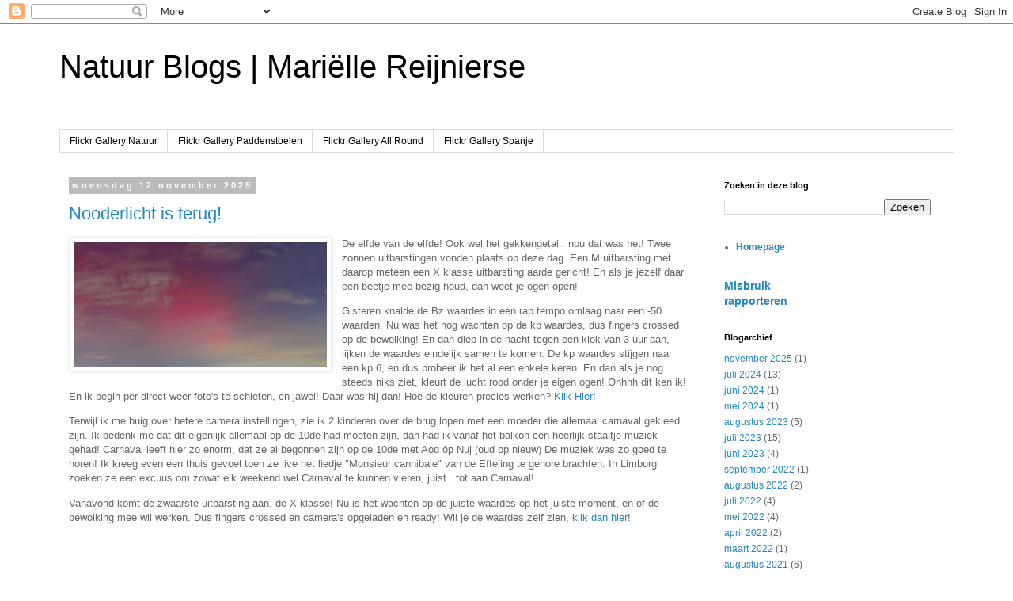

--- FILE ---
content_type: text/html; charset=UTF-8
request_url: https://www.dagvlinders.com/
body_size: 45500
content:
<!DOCTYPE html>
<html class='v2' dir='ltr' lang='nl'>
<head>
<link href='https://www.blogger.com/static/v1/widgets/335934321-css_bundle_v2.css' rel='stylesheet' type='text/css'/>
<meta content='width=1100' name='viewport'/>
<meta content='text/html; charset=UTF-8' http-equiv='Content-Type'/>
<meta content='blogger' name='generator'/>
<link href='https://www.dagvlinders.com/favicon.ico' rel='icon' type='image/x-icon'/>
<link href='https://www.dagvlinders.com/' rel='canonical'/>
<link rel="alternate" type="application/atom+xml" title="Natuur Blogs | Mariëlle Reijnierse - Atom" href="https://www.dagvlinders.com/feeds/posts/default" />
<link rel="alternate" type="application/rss+xml" title="Natuur Blogs | Mariëlle Reijnierse - RSS" href="https://www.dagvlinders.com/feeds/posts/default?alt=rss" />
<link rel="service.post" type="application/atom+xml" title="Natuur Blogs | Mariëlle Reijnierse - Atom" href="https://www.blogger.com/feeds/9013945023603746059/posts/default" />
<!--Can't find substitution for tag [blog.ieCssRetrofitLinks]-->
<meta content='https://www.dagvlinders.com/' property='og:url'/>
<meta content='Natuur Blogs | Mariëlle Reijnierse' property='og:title'/>
<meta content='' property='og:description'/>
<title>Natuur Blogs | Mariëlle Reijnierse</title>
<style id='page-skin-1' type='text/css'><!--
/*
-----------------------------------------------
Blogger Template Style
Name:     Simple
Designer: Blogger
URL:      www.blogger.com
----------------------------------------------- */
/* Content
----------------------------------------------- */
body {
font: normal normal 12px 'Trebuchet MS', Trebuchet, Verdana, sans-serif;
color: #666666;
background: #ffffff none repeat scroll top left;
padding: 0 0 0 0;
}
html body .region-inner {
min-width: 0;
max-width: 100%;
width: auto;
}
h2 {
font-size: 22px;
}
a:link {
text-decoration:none;
color: #2288bb;
}
a:visited {
text-decoration:none;
color: #888888;
}
a:hover {
text-decoration:underline;
color: #33aaff;
}
.body-fauxcolumn-outer .fauxcolumn-inner {
background: transparent none repeat scroll top left;
_background-image: none;
}
.body-fauxcolumn-outer .cap-top {
position: absolute;
z-index: 1;
height: 400px;
width: 100%;
}
.body-fauxcolumn-outer .cap-top .cap-left {
width: 100%;
background: transparent none repeat-x scroll top left;
_background-image: none;
}
.content-outer {
-moz-box-shadow: 0 0 0 rgba(0, 0, 0, .15);
-webkit-box-shadow: 0 0 0 rgba(0, 0, 0, .15);
-goog-ms-box-shadow: 0 0 0 #333333;
box-shadow: 0 0 0 rgba(0, 0, 0, .15);
margin-bottom: 1px;
}
.content-inner {
padding: 10px 40px;
}
.content-inner {
background-color: #ffffff;
}
/* Header
----------------------------------------------- */
.header-outer {
background: transparent none repeat-x scroll 0 -400px;
_background-image: none;
}
.Header h1 {
font: normal normal 40px 'Trebuchet MS',Trebuchet,Verdana,sans-serif;
color: #000000;
text-shadow: 0 0 0 rgba(0, 0, 0, .2);
}
.Header h1 a {
color: #000000;
}
.Header .description {
font-size: 18px;
color: #000000;
}
.header-inner .Header .titlewrapper {
padding: 22px 0;
}
.header-inner .Header .descriptionwrapper {
padding: 0 0;
}
/* Tabs
----------------------------------------------- */
.tabs-inner .section:first-child {
border-top: 0 solid #dddddd;
}
.tabs-inner .section:first-child ul {
margin-top: -1px;
border-top: 1px solid #dddddd;
border-left: 1px solid #dddddd;
border-right: 1px solid #dddddd;
}
.tabs-inner .widget ul {
background: transparent none repeat-x scroll 0 -800px;
_background-image: none;
border-bottom: 1px solid #dddddd;
margin-top: 0;
margin-left: -30px;
margin-right: -30px;
}
.tabs-inner .widget li a {
display: inline-block;
padding: .6em 1em;
font: normal normal 12px 'Trebuchet MS', Trebuchet, Verdana, sans-serif;
color: #000000;
border-left: 1px solid #ffffff;
border-right: 1px solid #dddddd;
}
.tabs-inner .widget li:first-child a {
border-left: none;
}
.tabs-inner .widget li.selected a, .tabs-inner .widget li a:hover {
color: #000000;
background-color: #eeeeee;
text-decoration: none;
}
/* Columns
----------------------------------------------- */
.main-outer {
border-top: 0 solid transparent;
}
.fauxcolumn-left-outer .fauxcolumn-inner {
border-right: 1px solid transparent;
}
.fauxcolumn-right-outer .fauxcolumn-inner {
border-left: 1px solid transparent;
}
/* Headings
----------------------------------------------- */
div.widget > h2,
div.widget h2.title {
margin: 0 0 1em 0;
font: normal bold 11px 'Trebuchet MS',Trebuchet,Verdana,sans-serif;
color: #000000;
}
/* Widgets
----------------------------------------------- */
.widget .zippy {
color: #999999;
text-shadow: 2px 2px 1px rgba(0, 0, 0, .1);
}
.widget .popular-posts ul {
list-style: none;
}
/* Posts
----------------------------------------------- */
h2.date-header {
font: normal bold 11px Arial, Tahoma, Helvetica, FreeSans, sans-serif;
}
.date-header span {
background-color: #bbbbbb;
color: #ffffff;
padding: 0.4em;
letter-spacing: 3px;
margin: inherit;
}
.main-inner {
padding-top: 35px;
padding-bottom: 65px;
}
.main-inner .column-center-inner {
padding: 0 0;
}
.main-inner .column-center-inner .section {
margin: 0 1em;
}
.post {
margin: 0 0 45px 0;
}
h3.post-title, .comments h4 {
font: normal normal 22px 'Trebuchet MS',Trebuchet,Verdana,sans-serif;
margin: .75em 0 0;
}
.post-body {
font-size: 110%;
line-height: 1.4;
position: relative;
}
.post-body img, .post-body .tr-caption-container, .Profile img, .Image img,
.BlogList .item-thumbnail img {
padding: 2px;
background: #ffffff;
border: 1px solid #eeeeee;
-moz-box-shadow: 1px 1px 5px rgba(0, 0, 0, .1);
-webkit-box-shadow: 1px 1px 5px rgba(0, 0, 0, .1);
box-shadow: 1px 1px 5px rgba(0, 0, 0, .1);
}
.post-body img, .post-body .tr-caption-container {
padding: 5px;
}
.post-body .tr-caption-container {
color: #666666;
}
.post-body .tr-caption-container img {
padding: 0;
background: transparent;
border: none;
-moz-box-shadow: 0 0 0 rgba(0, 0, 0, .1);
-webkit-box-shadow: 0 0 0 rgba(0, 0, 0, .1);
box-shadow: 0 0 0 rgba(0, 0, 0, .1);
}
.post-header {
margin: 0 0 1.5em;
line-height: 1.6;
font-size: 90%;
}
.post-footer {
margin: 20px -2px 0;
padding: 5px 10px;
color: #666666;
background-color: #eeeeee;
border-bottom: 1px solid #eeeeee;
line-height: 1.6;
font-size: 90%;
}
#comments .comment-author {
padding-top: 1.5em;
border-top: 1px solid transparent;
background-position: 0 1.5em;
}
#comments .comment-author:first-child {
padding-top: 0;
border-top: none;
}
.avatar-image-container {
margin: .2em 0 0;
}
#comments .avatar-image-container img {
border: 1px solid #eeeeee;
}
/* Comments
----------------------------------------------- */
.comments .comments-content .icon.blog-author {
background-repeat: no-repeat;
background-image: url([data-uri]);
}
.comments .comments-content .loadmore a {
border-top: 1px solid #999999;
border-bottom: 1px solid #999999;
}
.comments .comment-thread.inline-thread {
background-color: #eeeeee;
}
.comments .continue {
border-top: 2px solid #999999;
}
/* Accents
---------------------------------------------- */
.section-columns td.columns-cell {
border-left: 1px solid transparent;
}
.blog-pager {
background: transparent url(https://resources.blogblog.com/blogblog/data/1kt/simple/paging_dot.png) repeat-x scroll top center;
}
.blog-pager-older-link, .home-link,
.blog-pager-newer-link {
background-color: #ffffff;
padding: 5px;
}
.footer-outer {
border-top: 1px dashed #bbbbbb;
}
/* Mobile
----------------------------------------------- */
body.mobile  {
background-size: auto;
}
.mobile .body-fauxcolumn-outer {
background: transparent none repeat scroll top left;
}
.mobile .body-fauxcolumn-outer .cap-top {
background-size: 100% auto;
}
.mobile .content-outer {
-webkit-box-shadow: 0 0 3px rgba(0, 0, 0, .15);
box-shadow: 0 0 3px rgba(0, 0, 0, .15);
}
.mobile .tabs-inner .widget ul {
margin-left: 0;
margin-right: 0;
}
.mobile .post {
margin: 0;
}
.mobile .main-inner .column-center-inner .section {
margin: 0;
}
.mobile .date-header span {
padding: 0.1em 10px;
margin: 0 -10px;
}
.mobile h3.post-title {
margin: 0;
}
.mobile .blog-pager {
background: transparent none no-repeat scroll top center;
}
.mobile .footer-outer {
border-top: none;
}
.mobile .main-inner, .mobile .footer-inner {
background-color: #ffffff;
}
.mobile-index-contents {
color: #666666;
}
.mobile-link-button {
background-color: #2288bb;
}
.mobile-link-button a:link, .mobile-link-button a:visited {
color: #ffffff;
}
.mobile .tabs-inner .section:first-child {
border-top: none;
}
.mobile .tabs-inner .PageList .widget-content {
background-color: #eeeeee;
color: #000000;
border-top: 1px solid #dddddd;
border-bottom: 1px solid #dddddd;
}
.mobile .tabs-inner .PageList .widget-content .pagelist-arrow {
border-left: 1px solid #dddddd;
}

--></style>
<style id='template-skin-1' type='text/css'><!--
body {
min-width: 1211px;
}
.content-outer, .content-fauxcolumn-outer, .region-inner {
min-width: 1211px;
max-width: 1211px;
_width: 1211px;
}
.main-inner .columns {
padding-left: 0;
padding-right: 321px;
}
.main-inner .fauxcolumn-center-outer {
left: 0;
right: 321px;
/* IE6 does not respect left and right together */
_width: expression(this.parentNode.offsetWidth -
parseInt("0") -
parseInt("321px") + 'px');
}
.main-inner .fauxcolumn-left-outer {
width: 0;
}
.main-inner .fauxcolumn-right-outer {
width: 321px;
}
.main-inner .column-left-outer {
width: 0;
right: 100%;
margin-left: -0;
}
.main-inner .column-right-outer {
width: 321px;
margin-right: -321px;
}
#layout {
min-width: 0;
}
#layout .content-outer {
min-width: 0;
width: 800px;
}
#layout .region-inner {
min-width: 0;
width: auto;
}
body#layout div.add_widget {
padding: 8px;
}
body#layout div.add_widget a {
margin-left: 32px;
}
--></style>
<link href='https://www.blogger.com/dyn-css/authorization.css?targetBlogID=9013945023603746059&amp;zx=d4bf839a-4d95-4a54-9e7a-352eaf20b6ea' media='none' onload='if(media!=&#39;all&#39;)media=&#39;all&#39;' rel='stylesheet'/><noscript><link href='https://www.blogger.com/dyn-css/authorization.css?targetBlogID=9013945023603746059&amp;zx=d4bf839a-4d95-4a54-9e7a-352eaf20b6ea' rel='stylesheet'/></noscript>
<meta name='google-adsense-platform-account' content='ca-host-pub-1556223355139109'/>
<meta name='google-adsense-platform-domain' content='blogspot.com'/>

</head>
<body class='loading variant-simplysimple'>
<div class='navbar section' id='navbar' name='Navbar'><div class='widget Navbar' data-version='1' id='Navbar1'><script type="text/javascript">
    function setAttributeOnload(object, attribute, val) {
      if(window.addEventListener) {
        window.addEventListener('load',
          function(){ object[attribute] = val; }, false);
      } else {
        window.attachEvent('onload', function(){ object[attribute] = val; });
      }
    }
  </script>
<div id="navbar-iframe-container"></div>
<script type="text/javascript" src="https://apis.google.com/js/platform.js"></script>
<script type="text/javascript">
      gapi.load("gapi.iframes:gapi.iframes.style.bubble", function() {
        if (gapi.iframes && gapi.iframes.getContext) {
          gapi.iframes.getContext().openChild({
              url: 'https://www.blogger.com/navbar/9013945023603746059?origin\x3dhttps://www.dagvlinders.com',
              where: document.getElementById("navbar-iframe-container"),
              id: "navbar-iframe"
          });
        }
      });
    </script><script type="text/javascript">
(function() {
var script = document.createElement('script');
script.type = 'text/javascript';
script.src = '//pagead2.googlesyndication.com/pagead/js/google_top_exp.js';
var head = document.getElementsByTagName('head')[0];
if (head) {
head.appendChild(script);
}})();
</script>
</div></div>
<div itemscope='itemscope' itemtype='http://schema.org/Blog' style='display: none;'>
<meta content='Natuur Blogs | Mariëlle Reijnierse' itemprop='name'/>
</div>
<div class='body-fauxcolumns'>
<div class='fauxcolumn-outer body-fauxcolumn-outer'>
<div class='cap-top'>
<div class='cap-left'></div>
<div class='cap-right'></div>
</div>
<div class='fauxborder-left'>
<div class='fauxborder-right'></div>
<div class='fauxcolumn-inner'>
</div>
</div>
<div class='cap-bottom'>
<div class='cap-left'></div>
<div class='cap-right'></div>
</div>
</div>
</div>
<div class='content'>
<div class='content-fauxcolumns'>
<div class='fauxcolumn-outer content-fauxcolumn-outer'>
<div class='cap-top'>
<div class='cap-left'></div>
<div class='cap-right'></div>
</div>
<div class='fauxborder-left'>
<div class='fauxborder-right'></div>
<div class='fauxcolumn-inner'>
</div>
</div>
<div class='cap-bottom'>
<div class='cap-left'></div>
<div class='cap-right'></div>
</div>
</div>
</div>
<div class='content-outer'>
<div class='content-cap-top cap-top'>
<div class='cap-left'></div>
<div class='cap-right'></div>
</div>
<div class='fauxborder-left content-fauxborder-left'>
<div class='fauxborder-right content-fauxborder-right'></div>
<div class='content-inner'>
<header>
<div class='header-outer'>
<div class='header-cap-top cap-top'>
<div class='cap-left'></div>
<div class='cap-right'></div>
</div>
<div class='fauxborder-left header-fauxborder-left'>
<div class='fauxborder-right header-fauxborder-right'></div>
<div class='region-inner header-inner'>
<div class='header section' id='header' name='Koptekst'><div class='widget Header' data-version='1' id='Header1'>
<div id='header-inner'>
<div class='titlewrapper'>
<h1 class='title'>
Natuur Blogs | Mariëlle Reijnierse
</h1>
</div>
<div class='descriptionwrapper'>
<p class='description'><span>
</span></p>
</div>
</div>
</div></div>
</div>
</div>
<div class='header-cap-bottom cap-bottom'>
<div class='cap-left'></div>
<div class='cap-right'></div>
</div>
</div>
</header>
<div class='tabs-outer'>
<div class='tabs-cap-top cap-top'>
<div class='cap-left'></div>
<div class='cap-right'></div>
</div>
<div class='fauxborder-left tabs-fauxborder-left'>
<div class='fauxborder-right tabs-fauxborder-right'></div>
<div class='region-inner tabs-inner'>
<div class='tabs section' id='crosscol' name='Alle kolommen'><div class='widget LinkList' data-version='1' id='LinkList1'>
<h2>Links</h2>
<div class='widget-content'>
<ul>
<li><a href='https://www.flickr.com/photos/194558791@N04/'>Flickr Gallery Natuur</a></li>
<li><a href='https://www.flickr.com/photos/marielle-reijnierse/'>Flickr Gallery Paddenstoelen</a></li>
<li><a href='https://www.flickr.com/photos/evelylane/'>Flickr Gallery All Round</a></li>
<li><a href='https://www.flickr.com/photos/198898950@N07'>Flickr Gallery Spanje</a></li>
</ul>
<div class='clear'></div>
</div>
</div></div>
<div class='tabs no-items section' id='crosscol-overflow' name='Cross-Column 2'></div>
</div>
</div>
<div class='tabs-cap-bottom cap-bottom'>
<div class='cap-left'></div>
<div class='cap-right'></div>
</div>
</div>
<div class='main-outer'>
<div class='main-cap-top cap-top'>
<div class='cap-left'></div>
<div class='cap-right'></div>
</div>
<div class='fauxborder-left main-fauxborder-left'>
<div class='fauxborder-right main-fauxborder-right'></div>
<div class='region-inner main-inner'>
<div class='columns fauxcolumns'>
<div class='fauxcolumn-outer fauxcolumn-center-outer'>
<div class='cap-top'>
<div class='cap-left'></div>
<div class='cap-right'></div>
</div>
<div class='fauxborder-left'>
<div class='fauxborder-right'></div>
<div class='fauxcolumn-inner'>
</div>
</div>
<div class='cap-bottom'>
<div class='cap-left'></div>
<div class='cap-right'></div>
</div>
</div>
<div class='fauxcolumn-outer fauxcolumn-left-outer'>
<div class='cap-top'>
<div class='cap-left'></div>
<div class='cap-right'></div>
</div>
<div class='fauxborder-left'>
<div class='fauxborder-right'></div>
<div class='fauxcolumn-inner'>
</div>
</div>
<div class='cap-bottom'>
<div class='cap-left'></div>
<div class='cap-right'></div>
</div>
</div>
<div class='fauxcolumn-outer fauxcolumn-right-outer'>
<div class='cap-top'>
<div class='cap-left'></div>
<div class='cap-right'></div>
</div>
<div class='fauxborder-left'>
<div class='fauxborder-right'></div>
<div class='fauxcolumn-inner'>
</div>
</div>
<div class='cap-bottom'>
<div class='cap-left'></div>
<div class='cap-right'></div>
</div>
</div>
<!-- corrects IE6 width calculation -->
<div class='columns-inner'>
<div class='column-center-outer'>
<div class='column-center-inner'>
<div class='main section' id='main' name='Algemeen'><div class='widget Blog' data-version='1' id='Blog1'>
<div class='blog-posts hfeed'>

          <div class="date-outer">
        
<h2 class='date-header'><span>woensdag 12 november 2025</span></h2>

          <div class="date-posts">
        
<div class='post-outer'>
<div class='post hentry uncustomized-post-template' itemprop='blogPost' itemscope='itemscope' itemtype='http://schema.org/BlogPosting'>
<meta content='https://blogger.googleusercontent.com/img/b/R29vZ2xl/AVvXsEjySMrRYWjys5vugxMsk_B4Z8R_INC0fPYq52OKZrSCZDCEt1_T4XrxvoM9dV4uAAebA-rXvCfCMAKYOn6GwKQLBLOFw_evJJlABETyFB7s-4A7DzlpR7vZc9ZqAnDYus_fZ3kNhL5IWCos3an7c7MjbJrh8o78-AXqBp6_tyox5sYgbjGzuvM56GpIgVk/s320/noorderlight.jpg' itemprop='image_url'/>
<meta content='9013945023603746059' itemprop='blogId'/>
<meta content='8087115254223623194' itemprop='postId'/>
<a name='8087115254223623194'></a>
<h3 class='post-title entry-title' itemprop='name'>
<a href='https://www.dagvlinders.com/2025/11/nooderlicht-is-terug.html'>Nooderlicht is terug!</a>
</h3>
<div class='post-header'>
<div class='post-header-line-1'></div>
</div>
<div class='post-body entry-content' id='post-body-8087115254223623194' itemprop='description articleBody'>
<p></p><div class="separator" style="clear: both; text-align: center;"><div class="separator" style="clear: both; text-align: center;"><a href="https://blogger.googleusercontent.com/img/b/R29vZ2xl/AVvXsEjySMrRYWjys5vugxMsk_B4Z8R_INC0fPYq52OKZrSCZDCEt1_T4XrxvoM9dV4uAAebA-rXvCfCMAKYOn6GwKQLBLOFw_evJJlABETyFB7s-4A7DzlpR7vZc9ZqAnDYus_fZ3kNhL5IWCos3an7c7MjbJrh8o78-AXqBp6_tyox5sYgbjGzuvM56GpIgVk/s6684/noorderlight.jpg" imageanchor="1" style="clear: left; float: left; margin-bottom: 1em; margin-right: 1em;"><img border="0" data-original-height="3309" data-original-width="6684" height="158" src="https://blogger.googleusercontent.com/img/b/R29vZ2xl/AVvXsEjySMrRYWjys5vugxMsk_B4Z8R_INC0fPYq52OKZrSCZDCEt1_T4XrxvoM9dV4uAAebA-rXvCfCMAKYOn6GwKQLBLOFw_evJJlABETyFB7s-4A7DzlpR7vZc9ZqAnDYus_fZ3kNhL5IWCos3an7c7MjbJrh8o78-AXqBp6_tyox5sYgbjGzuvM56GpIgVk/s320/noorderlight.jpg" width="320" /></a></div></div><p>De elfde van de elfde! Ook wel het gekkengetal.. nou dat was het! Twee 
zonnen uitbarstingen vonden plaats op deze dag. Een M uitbarsting met 
daarop meteen een X klasse uitbarsting aarde gericht! En als je jezelf 
daar een beetje mee bezig houd, dan weet je ogen open!&nbsp;</p><p>Gisteren knalde de Bz waardes in een rap tempo omlaag naar een -50 
waarden. Nu was het nog wachten op de kp waardes, dus fingers crossed op
 de bewolking! En dan diep in de nacht tegen een klok van 3 uur aan, 
lijken de waardes eindelijk samen te komen. De kp waardes stijgen naar 
een kp 6, en dus probeer ik het al een enkele keren. En dan als je nog 
steeds niks ziet, kleurt de lucht rood onder je eigen ogen! Ohhhh dit 
ken ik! En ik begin per direct weer foto's te schieten, en jawel! Daar 
was hij dan! Hoe de kleuren precies werken?&nbsp;<span style="color: black;"><a href="https://gyazo.com/0263431cdb901e57bfe0b6996c20785c" target="_blank">Klik Hier</a></span>!</p><p>Terwijl ik me buig over betere camera instellingen, zie ik 2 kinderen
 over de brug lopen met een moeder die allemaal carnaval gekleed zijn. 
Ik bedenk me dat dit eigenlijk allemaal op de 10de had moeten zijn, dan 
had ik vanaf het balkon een heerlijk staaltje muziek gehad! Carnaval 
leeft hier zo enorm, dat ze al begonnen zijn op de 10de met Aod óp Nuj 
(oud op nieuw) De muziek was zo goed te horen! Ik kreeg even een thuis 
gevoel toen ze live het liedje "Monsieur cannibale" van de Efteling te 
gehore brachten. In Limburg zoeken ze een excuus om zowat elk weekend 
wel Carnaval te kunnen vieren, juist.. tot aan Carnaval!</p><p>Vanavond 
komt de zwaarste uitbarsting aan, de X klasse! Nu is het wachten op de 
juiste waardes op het juiste moment, en of de bewolking mee wil werken. 
Dus fingers crossed en camera's opgeladen en ready! Wil je de waardes zelf zien, <a href="https://www.poollicht.be/nl.html" target="_blank">klik dan hier</a>!&nbsp;</p><p>&nbsp;</p>
<div style='clear: both;'></div>
</div>
<div class='post-footer'>
<div class='post-footer-line post-footer-line-1'>
<span class='post-author vcard'>
</span>
<span class='post-timestamp'>
at
<meta content='https://www.dagvlinders.com/2025/11/nooderlicht-is-terug.html' itemprop='url'/>
<a class='timestamp-link' href='https://www.dagvlinders.com/2025/11/nooderlicht-is-terug.html' rel='bookmark' title='permanent link'><abbr class='published' itemprop='datePublished' title='2025-11-12T15:31:00+01:00'>november 12, 2025</abbr></a>
</span>
<span class='post-comment-link'>
<a class='comment-link' href='https://www.dagvlinders.com/2025/11/nooderlicht-is-terug.html#comment-form' onclick=''>
Geen opmerkingen:
  </a>
</span>
<span class='post-icons'>
</span>
<div class='post-share-buttons goog-inline-block'>
<a class='goog-inline-block share-button sb-email' href='https://www.blogger.com/share-post.g?blogID=9013945023603746059&postID=8087115254223623194&target=email' target='_blank' title='Dit e-mailen
'><span class='share-button-link-text'>Dit e-mailen
</span></a><a class='goog-inline-block share-button sb-blog' href='https://www.blogger.com/share-post.g?blogID=9013945023603746059&postID=8087115254223623194&target=blog' onclick='window.open(this.href, "_blank", "height=270,width=475"); return false;' target='_blank' title='Dit bloggen!'><span class='share-button-link-text'>Dit bloggen!</span></a><a class='goog-inline-block share-button sb-twitter' href='https://www.blogger.com/share-post.g?blogID=9013945023603746059&postID=8087115254223623194&target=twitter' target='_blank' title='Delen via X'><span class='share-button-link-text'>Delen via X</span></a><a class='goog-inline-block share-button sb-facebook' href='https://www.blogger.com/share-post.g?blogID=9013945023603746059&postID=8087115254223623194&target=facebook' onclick='window.open(this.href, "_blank", "height=430,width=640"); return false;' target='_blank' title='Delen op Facebook'><span class='share-button-link-text'>Delen op Facebook</span></a><a class='goog-inline-block share-button sb-pinterest' href='https://www.blogger.com/share-post.g?blogID=9013945023603746059&postID=8087115254223623194&target=pinterest' target='_blank' title='Delen op Pinterest'><span class='share-button-link-text'>Delen op Pinterest</span></a>
</div>
</div>
<div class='post-footer-line post-footer-line-2'>
<span class='post-labels'>
</span>
</div>
<div class='post-footer-line post-footer-line-3'>
<span class='post-location'>
</span>
</div>
</div>
</div>
</div>

          </div></div>
        

          <div class="date-outer">
        
<h2 class='date-header'><span>dinsdag 23 juli 2024</span></h2>

          <div class="date-posts">
        
<div class='post-outer'>
<div class='post hentry uncustomized-post-template' itemprop='blogPost' itemscope='itemscope' itemtype='http://schema.org/BlogPosting'>
<meta content='https://blogger.googleusercontent.com/img/b/R29vZ2xl/AVvXsEic7ujoO6FIm5xYcdpK_Q9YsIaG_nf1p0gs_ezSPAcVosodJqQD3jv0U98s2xgxLQTsFqjyX_2mXySj2_y591XXFRyBDsn3MxEdbBTBnfIDGIEo7KicJHz7Jx-8OGUCBveB9rVU539TolngWvhzcBbM6Vr5uDVoUhlKURWq2Tki7bsc0vj2CfdmLb7ATWc/s320/0002.jpg' itemprop='image_url'/>
<meta content='9013945023603746059' itemprop='blogId'/>
<meta content='6231615703017553926' itemprop='postId'/>
<a name='6231615703017553926'></a>
<h3 class='post-title entry-title' itemprop='name'>
<a href='https://www.dagvlinders.com/2024/07/voor-het-lapje-gehouden-door-de.html'>Voor het lapje gehouden door de Weerschijnvlinder</a>
</h3>
<div class='post-header'>
<div class='post-header-line-1'></div>
</div>
<div class='post-body entry-content' id='post-body-6231615703017553926' itemprop='description articleBody'>
<div class="separator" style="clear: both; text-align: center;"><a href="https://blogger.googleusercontent.com/img/b/R29vZ2xl/AVvXsEic7ujoO6FIm5xYcdpK_Q9YsIaG_nf1p0gs_ezSPAcVosodJqQD3jv0U98s2xgxLQTsFqjyX_2mXySj2_y591XXFRyBDsn3MxEdbBTBnfIDGIEo7KicJHz7Jx-8OGUCBveB9rVU539TolngWvhzcBbM6Vr5uDVoUhlKURWq2Tki7bsc0vj2CfdmLb7ATWc/s3596/0002.jpg" style="clear: left; float: left; margin-bottom: 1em; margin-right: 1em;"><img border="0" data-original-height="2096" data-original-width="3596" height="187" src="https://blogger.googleusercontent.com/img/b/R29vZ2xl/AVvXsEic7ujoO6FIm5xYcdpK_Q9YsIaG_nf1p0gs_ezSPAcVosodJqQD3jv0U98s2xgxLQTsFqjyX_2mXySj2_y591XXFRyBDsn3MxEdbBTBnfIDGIEo7KicJHz7Jx-8OGUCBveB9rVU539TolngWvhzcBbM6Vr5uDVoUhlKURWq2Tki7bsc0vj2CfdmLb7ATWc/s320/0002.jpg" width="320" /></a></div><p>Ben ik even door het ooitje genomen! Weet je nog dat ik schreef over die ene dinsdag waar ik de Weerschijnvlinder zag, en de vele Mud-puddling witjes. Dat was oprecht een van de leukste momenten van onze vakantie! De Weerschijnvlinder probeer ik al sins 2002 goed op de foto te krijgen, en we zagen deze dag ook nog eens Mud-puddling witjes in een grote groep.&nbsp;</p><p>Ik had die middag al veel foto's geschoten, maar de Weerschijnvlinder wilde maar goed goed open gaan zitten. Hij was erg druk en vloog van de ene naar de andere kant van het veld. We besluiten daarop het op te geven, en nog een ander veldje te bezoeken. Echter waren de vlinders daar nog drukker, en de tijd voor deze dag tikte maar door. We waren veel tijd verloren aan het dokters bezoekje, en dus zat er niet veel meer in dan rond om het huis te blijven. Dus besluiten we nog even terug te gaan in de hoop dat de Weerschijnvlinder er nog zat, om daarna de dag te laten voor wat het was. De Weerschijnvlinder zat er nog, en dit keer kreeg ik wel de kans om hem goed open te fotograferen. Wat ik echter niet wist is dat de Weerschijnvlinder die we eerst hadden er helemaal niet meer zat! Er bleken er twee te zitten, en daar ben ik dus thuis pas achter gekomen! En niet om een beschadiging dat ik het zag, ik had namelijk twee soorten! Ik heb met volle verbazing naar mijn scherm gekeken, en daarna verrast! Het is me werkelijk niet opgevallen op het veld, eigenlijk niet eens bij stil gestaan dat dit ook tot de opties kon behoren dat we een andere hadden. Ik ging er gewoon simpelweg niet van uit. Geweldig! twee soorten deze dag, en de kleine had ik nog nooit voor de lens gehad!<br /></p>
<div style='clear: both;'></div>
</div>
<div class='post-footer'>
<div class='post-footer-line post-footer-line-1'>
<span class='post-author vcard'>
</span>
<span class='post-timestamp'>
at
<meta content='https://www.dagvlinders.com/2024/07/voor-het-lapje-gehouden-door-de.html' itemprop='url'/>
<a class='timestamp-link' href='https://www.dagvlinders.com/2024/07/voor-het-lapje-gehouden-door-de.html' rel='bookmark' title='permanent link'><abbr class='published' itemprop='datePublished' title='2024-07-23T10:56:00+02:00'>juli 23, 2024</abbr></a>
</span>
<span class='post-comment-link'>
<a class='comment-link' href='https://www.dagvlinders.com/2024/07/voor-het-lapje-gehouden-door-de.html#comment-form' onclick=''>
Geen opmerkingen:
  </a>
</span>
<span class='post-icons'>
</span>
<div class='post-share-buttons goog-inline-block'>
<a class='goog-inline-block share-button sb-email' href='https://www.blogger.com/share-post.g?blogID=9013945023603746059&postID=6231615703017553926&target=email' target='_blank' title='Dit e-mailen
'><span class='share-button-link-text'>Dit e-mailen
</span></a><a class='goog-inline-block share-button sb-blog' href='https://www.blogger.com/share-post.g?blogID=9013945023603746059&postID=6231615703017553926&target=blog' onclick='window.open(this.href, "_blank", "height=270,width=475"); return false;' target='_blank' title='Dit bloggen!'><span class='share-button-link-text'>Dit bloggen!</span></a><a class='goog-inline-block share-button sb-twitter' href='https://www.blogger.com/share-post.g?blogID=9013945023603746059&postID=6231615703017553926&target=twitter' target='_blank' title='Delen via X'><span class='share-button-link-text'>Delen via X</span></a><a class='goog-inline-block share-button sb-facebook' href='https://www.blogger.com/share-post.g?blogID=9013945023603746059&postID=6231615703017553926&target=facebook' onclick='window.open(this.href, "_blank", "height=430,width=640"); return false;' target='_blank' title='Delen op Facebook'><span class='share-button-link-text'>Delen op Facebook</span></a><a class='goog-inline-block share-button sb-pinterest' href='https://www.blogger.com/share-post.g?blogID=9013945023603746059&postID=6231615703017553926&target=pinterest' target='_blank' title='Delen op Pinterest'><span class='share-button-link-text'>Delen op Pinterest</span></a>
</div>
</div>
<div class='post-footer-line post-footer-line-2'>
<span class='post-labels'>
</span>
</div>
<div class='post-footer-line post-footer-line-3'>
<span class='post-location'>
</span>
</div>
</div>
</div>
</div>

          </div></div>
        

          <div class="date-outer">
        
<h2 class='date-header'><span>zondag 21 juli 2024</span></h2>

          <div class="date-posts">
        
<div class='post-outer'>
<div class='post hentry uncustomized-post-template' itemprop='blogPost' itemscope='itemscope' itemtype='http://schema.org/BlogPosting'>
<meta content='https://blogger.googleusercontent.com/img/b/R29vZ2xl/AVvXsEg2lLcDHu7QwEspbCUjbK05jEQzsB4m3xLIo7nXwxb4kg3amyQPr_EITJMH_FEFZVnRJJG1nJu7hq7YlidC01CooPWkQ62rO-9oBLoG7j5i5zknj9lhIyA_jHFa7eYIj0nxVmc04BvKQn1wUp7S14pyrY2GA7ZaqoZkhBXQ-PVm1-X_PeOK_VtX-FBrFJM/s320/2.jpg' itemprop='image_url'/>
<meta content='9013945023603746059' itemprop='blogId'/>
<meta content='6001226812069371777' itemprop='postId'/>
<a name='6001226812069371777'></a>
<h3 class='post-title entry-title' itemprop='name'>
<a href='https://www.dagvlinders.com/2024/07/laatste-dagje-oostenrijk.html'>Laatste dagje Oostenrijk</a>
</h3>
<div class='post-header'>
<div class='post-header-line-1'></div>
</div>
<div class='post-body entry-content' id='post-body-6001226812069371777' itemprop='description articleBody'>
<div class="separator" style="clear: both; text-align: center;"><a href="https://blogger.googleusercontent.com/img/b/R29vZ2xl/AVvXsEg2lLcDHu7QwEspbCUjbK05jEQzsB4m3xLIo7nXwxb4kg3amyQPr_EITJMH_FEFZVnRJJG1nJu7hq7YlidC01CooPWkQ62rO-9oBLoG7j5i5zknj9lhIyA_jHFa7eYIj0nxVmc04BvKQn1wUp7S14pyrY2GA7ZaqoZkhBXQ-PVm1-X_PeOK_VtX-FBrFJM/s3721/2.jpg" imageanchor="1" style="clear: left; float: left; margin-bottom: 1em; margin-right: 1em;"><img border="0" data-original-height="2340" data-original-width="3721" height="201" src="https://blogger.googleusercontent.com/img/b/R29vZ2xl/AVvXsEg2lLcDHu7QwEspbCUjbK05jEQzsB4m3xLIo7nXwxb4kg3amyQPr_EITJMH_FEFZVnRJJG1nJu7hq7YlidC01CooPWkQ62rO-9oBLoG7j5i5zknj9lhIyA_jHFa7eYIj0nxVmc04BvKQn1wUp7S14pyrY2GA7ZaqoZkhBXQ-PVm1-X_PeOK_VtX-FBrFJM/s320/2.jpg" width="320" /></a></div>Vandaag 
is het onze laatste dag in Oostenrijk, en staan we iets vroeger op dan 
normaal om nog even een bezoekje te brengen aan de Milka winkel. Van 
daar uit rijden we terug naar boven daar waar de Lünarsee zich bevind. 
We besluiten vandaag niet helemaal naar boven te gaan, maar we hebben 
hier wat leuke plekjes gezien voor vlinders, en willen daar nog eens 
kijken.&nbsp;<p></p><p>Onderweg vinden we een grote hoop mest, en waar 
mest is, vind je met zekerheid vlinders! Dus stoppen we even om daar 
rond om toch een kijkje te nemen, en al snel zie ik de eerste vlinders 
vliegen. Het zijn vooral witjes en Erebia's maar ook een Blauwtje. Het 
blijkt om het Valse Bruine Blauwtje te gaan. Ik had deze eerder al 
gezien, maar niet super goed op de foto gekregen. Vandaag lukte dat 
zeker wel. Een nieuwe soort goed op foto voor mij, en ben dan ok al vast
 erg tevreden met wat vandaag ons bracht.&nbsp;</p><p>Toch viel het ook tegen
 want eenmaal boven op de veldjes die we gisteren hadden, stonden nu 
sper veel auto's. Het werd ons heel snel duidelijk dat het gisteren 
rustig was wegens de voorspellingen van onweer. Even blijven we hangen, 
en zien dan ook verschillende Erebia's voorbij komen, een 
Koninginnenpage en nog enkele Parelmoervlinders zoals de 
Woudparelmoervliner en twee Thors Parelmoervlinders. Het is ons toch wat
 te druk, en besluiten dan ook maar om te keren naar beneden.&nbsp;</p><div class="separator" style="clear: both; text-align: center;"><a href="https://blogger.googleusercontent.com/img/b/R29vZ2xl/AVvXsEilA4doaRoaigTqmasfuvYkohKGXlxvDBTmaDCpjMI81y__4ydshJWzCxZ7POPcH5knSZVXkLGhn-5w-BhyiFUWvzoCUhSkR0SgE1_Y7rcBCh2DV0Ygh4_b1Evjal2UzPLPpiUhCRHLzGy34Dypr8J64mCLGbpYfs7kOnXDx2hRI48azGHZG7Kp-y1y0VA/s5436/3.jpg" imageanchor="1" style="clear: right; float: right; margin-bottom: 1em; margin-left: 1em;"><img border="0" data-original-height="3417" data-original-width="5436" height="201" src="https://blogger.googleusercontent.com/img/b/R29vZ2xl/AVvXsEilA4doaRoaigTqmasfuvYkohKGXlxvDBTmaDCpjMI81y__4ydshJWzCxZ7POPcH5knSZVXkLGhn-5w-BhyiFUWvzoCUhSkR0SgE1_Y7rcBCh2DV0Ygh4_b1Evjal2UzPLPpiUhCRHLzGy34Dypr8J64mCLGbpYfs7kOnXDx2hRI48azGHZG7Kp-y1y0VA/s320/3.jpg" width="320" /></a></div><p>We rijden naar huis om even wat op te halen, en wat te drinken. Me vader die toch wat moe is, besluit hier toch het maar bij te laten en zo vertrekken Ronald en ik alleen verder. We besluiten nog een keer omhoog te rijden bij ons huisje, en te zien wat zich daar vandaag weer laat zien. Hier zien we op een bekent plekje van ons eigenlijk niks, en vermoed ik dat dat het voornamelijk aan de andere kant van de weg te doen is. We besluiten daarop toch verder naar boven te rijden, naar het eind punt waar we vooral de eerste week zijn geweest. Hier zie ik een sterk afgevlogen Koninginnenpage rustig zitten, die soms een enkele meters verder vliegt. Ondanks dat hij afgevlogen is, blijft het als nog een super leuke waarneming. Ook zien we hier enkele witjes, een Rotsvlinder en nog een paar Erebia's die allemaal redelijk rustig waren.&nbsp;</p><p>Na een poosje hier te hebben gehangen rijden we terug naar een tussen veld waar we eerder ook de Rotsvlinder zagen, vermoedelijk de zelfde als boven. Hier zat echter helemaal niks, en we rijden daarom verder terug naar beneden. Hier had ik echter wel meteen prijs, en zagen we de Morgenrood, een vlinder die ik ik toch hoopte te zien deze vakantie. De vlinder was wat slapjes en zat zowat op de weg. Ik heb hem daarop op mijn vinger genomen, om hem op een bloem te zetten. Hier nam hij gelijk wat nectar op, om weer wat op krachten te komen. <br /></p><div class="separator" style="clear: both; text-align: center;"><a href="https://blogger.googleusercontent.com/img/b/R29vZ2xl/AVvXsEh1KYRZ2IywW5A8_yc6UCmu7CaCcDxaLABfdHKe5O0SYmjbZNxFkZGBb0kLDCqaznYBlKGPrDyjf2BLEWjpvCP0BPaBPV1fFeJr4EtyzlvPRPdyAoVo0wjyAEje9oNH1ewM8OEnGwhMxCv6N9dAoW5zqEYSDsuyE0Uv6Cyij4JN1YV9LxrZ2TO0IjK1iYY/s5107/IMG_8263%20kopie.jpg" imageanchor="1" style="clear: left; float: left; margin-bottom: 1em; margin-right: 1em;"><img border="0" data-original-height="3382" data-original-width="5107" height="212" src="https://blogger.googleusercontent.com/img/b/R29vZ2xl/AVvXsEh1KYRZ2IywW5A8_yc6UCmu7CaCcDxaLABfdHKe5O0SYmjbZNxFkZGBb0kLDCqaznYBlKGPrDyjf2BLEWjpvCP0BPaBPV1fFeJr4EtyzlvPRPdyAoVo0wjyAEje9oNH1ewM8OEnGwhMxCv6N9dAoW5zqEYSDsuyE0Uv6Cyij4JN1YV9LxrZ2TO0IjK1iYY/s320/IMG_8263%20kopie.jpg" width="320" /></a></div><p>Verder zagen we hier niet veel meer, en dus besluiten we door te rijden naar het veldje wat we benoemt hebben tot het slangen veldje. Ook hier wat het rustig met een gehakkelde Aurelia, een Klein geaderd Witje, wat dikkopjes en dat was het wel.&nbsp;</p><p>We genieten nog even rustig na van de omgeving, en beseffen dat onze vakantie alweer weer voorbij is. We gaan langzaam terug naar huis om de boel in te pakken, want morgen moeten we weer vroeg uit de veren om terug naar huis te keren. Het was een prachtige vakantie, met in de tweede week toch al wel wat meer vlinders.&nbsp;&nbsp;</p><p>Thuis hebben we nog even een wijntje gedronken met de onwijs super lieve vrouw van het huisje. Wij gaan hier zeker nog eens verblijven! We hebben ons nog nooit zo welkom gevoeld als hier, en nog veel gelachen met haar ook.. hé pap! Een geweldige vakantie om naar terug te kijken! Oostenrijk blijft een prachtig land. <br /></p>
<div style='clear: both;'></div>
</div>
<div class='post-footer'>
<div class='post-footer-line post-footer-line-1'>
<span class='post-author vcard'>
</span>
<span class='post-timestamp'>
at
<meta content='https://www.dagvlinders.com/2024/07/laatste-dagje-oostenrijk.html' itemprop='url'/>
<a class='timestamp-link' href='https://www.dagvlinders.com/2024/07/laatste-dagje-oostenrijk.html' rel='bookmark' title='permanent link'><abbr class='published' itemprop='datePublished' title='2024-07-21T00:05:00+02:00'>juli 21, 2024</abbr></a>
</span>
<span class='post-comment-link'>
<a class='comment-link' href='https://www.dagvlinders.com/2024/07/laatste-dagje-oostenrijk.html#comment-form' onclick=''>
Geen opmerkingen:
  </a>
</span>
<span class='post-icons'>
</span>
<div class='post-share-buttons goog-inline-block'>
<a class='goog-inline-block share-button sb-email' href='https://www.blogger.com/share-post.g?blogID=9013945023603746059&postID=6001226812069371777&target=email' target='_blank' title='Dit e-mailen
'><span class='share-button-link-text'>Dit e-mailen
</span></a><a class='goog-inline-block share-button sb-blog' href='https://www.blogger.com/share-post.g?blogID=9013945023603746059&postID=6001226812069371777&target=blog' onclick='window.open(this.href, "_blank", "height=270,width=475"); return false;' target='_blank' title='Dit bloggen!'><span class='share-button-link-text'>Dit bloggen!</span></a><a class='goog-inline-block share-button sb-twitter' href='https://www.blogger.com/share-post.g?blogID=9013945023603746059&postID=6001226812069371777&target=twitter' target='_blank' title='Delen via X'><span class='share-button-link-text'>Delen via X</span></a><a class='goog-inline-block share-button sb-facebook' href='https://www.blogger.com/share-post.g?blogID=9013945023603746059&postID=6001226812069371777&target=facebook' onclick='window.open(this.href, "_blank", "height=430,width=640"); return false;' target='_blank' title='Delen op Facebook'><span class='share-button-link-text'>Delen op Facebook</span></a><a class='goog-inline-block share-button sb-pinterest' href='https://www.blogger.com/share-post.g?blogID=9013945023603746059&postID=6001226812069371777&target=pinterest' target='_blank' title='Delen op Pinterest'><span class='share-button-link-text'>Delen op Pinterest</span></a>
</div>
</div>
<div class='post-footer-line post-footer-line-2'>
<span class='post-labels'>
</span>
</div>
<div class='post-footer-line post-footer-line-3'>
<span class='post-location'>
</span>
</div>
</div>
</div>
</div>

          </div></div>
        

          <div class="date-outer">
        
<h2 class='date-header'><span>vrijdag 19 juli 2024</span></h2>

          <div class="date-posts">
        
<div class='post-outer'>
<div class='post hentry uncustomized-post-template' itemprop='blogPost' itemscope='itemscope' itemtype='http://schema.org/BlogPosting'>
<meta content='https://blogger.googleusercontent.com/img/b/R29vZ2xl/AVvXsEiDTlsJ5cVpukyrJNhAlSwD8JASmcvof_hSFusQND9bxbJZDnLuS8iBnS0XO0VTSWACW1yRyzbkEZ5KMsq68OiXDLs2C1dUOZJ68y2ppJfiPhGZwCQ5thm9iLwvOpgEv9mhROYYGEF2O4oAatMUEbSqU2QSiT7TDwXA4dsZFDZxcD7c45nn8LzmHaSYz7c/s320/IMG_7503%20kopie.jpg' itemprop='image_url'/>
<meta content='9013945023603746059' itemprop='blogId'/>
<meta content='2573358488547154300' itemprop='postId'/>
<a name='2573358488547154300'></a>
<h3 class='post-title entry-title' itemprop='name'>
<a href='https://www.dagvlinders.com/2024/07/dagje-naar-lunarsee.html'>Dagje naar Lünarsee</a>
</h3>
<div class='post-header'>
<div class='post-header-line-1'></div>
</div>
<div class='post-body entry-content' id='post-body-2573358488547154300' itemprop='description articleBody'>
<div class="separator" style="clear: both; text-align: center;"><a href="https://blogger.googleusercontent.com/img/b/R29vZ2xl/AVvXsEiDTlsJ5cVpukyrJNhAlSwD8JASmcvof_hSFusQND9bxbJZDnLuS8iBnS0XO0VTSWACW1yRyzbkEZ5KMsq68OiXDLs2C1dUOZJ68y2ppJfiPhGZwCQ5thm9iLwvOpgEv9mhROYYGEF2O4oAatMUEbSqU2QSiT7TDwXA4dsZFDZxcD7c45nn8LzmHaSYz7c/s2832/IMG_7503%20kopie.jpg" imageanchor="1" style="clear: left; float: left; margin-bottom: 1em; margin-right: 1em;"><img border="0" data-original-height="1769" data-original-width="2832" height="200" src="https://blogger.googleusercontent.com/img/b/R29vZ2xl/AVvXsEiDTlsJ5cVpukyrJNhAlSwD8JASmcvof_hSFusQND9bxbJZDnLuS8iBnS0XO0VTSWACW1yRyzbkEZ5KMsq68OiXDLs2C1dUOZJ68y2ppJfiPhGZwCQ5thm9iLwvOpgEv9mhROYYGEF2O4oAatMUEbSqU2QSiT7TDwXA4dsZFDZxcD7c45nn8LzmHaSYz7c/s320/IMG_7503%20kopie.jpg" width="320" /></a></div><p>Vandaag neemt mijn vader een rustdag en gaan Ron en ik samen op stap. We besluiten naar Lünarsee te gaan, met een berg gondel naar boven. Het zou vandaag prachtig weer worden, maar met vroege kansen op onweer, dus vertrekken we op tijd om een lange rit te maken naar de top.&nbsp;</p><p>Onderweg naar de top stoppen we tegen het einde van de rit bij een veldje om de bergen goed te kunnen zien en fotograferen. Hier vliegen ook verschillende vlinders, en zo staat Ron de bergen te fotograferen en ik de vlinders. Zo zagen we hier een Grote Erebia, Bos Erebia een Klaverblauwtje en een Bruin Dikkopje. Ook komt er een Bosparelmoervlinder op mijn hand zitten, en achteraf ook een Woudparelmoervlinder op mijn lens die ik even over het hoofd gezien had. Hij zat dus even kwem tussen mijn vingers, maar gelukkig vloog hij na een suf momentje naar een blad om daar even bij te komen. Pfff gelukkig, ik had het erg te doen met de vlinder!&nbsp;</p><div class="separator" style="clear: both; text-align: center;"><a href="https://blogger.googleusercontent.com/img/b/R29vZ2xl/AVvXsEiiaP7vwdJ3ABJB4cyL1MIz2bphjq-ZUsGrAhXyWumu6DGf64naM8sFEmms5F58yTS4M66JrUF408hqHF7V78IYX3eA6g9VmxHMR4Wfn4NyRvDs5Ibtl-yjXAcJYG_d1j8mw3o1tAgAm9dd_xWsuODe5ILn5Q7oA-rfAk9DWj9NeaPqaXEvW4ZJGHBf7so/s6500/IMG_7570.jpg" imageanchor="1" style="clear: right; float: right; margin-bottom: 1em; margin-left: 1em;"><img border="0" data-original-height="4249" data-original-width="6500" height="209" src="https://blogger.googleusercontent.com/img/b/R29vZ2xl/AVvXsEiiaP7vwdJ3ABJB4cyL1MIz2bphjq-ZUsGrAhXyWumu6DGf64naM8sFEmms5F58yTS4M66JrUF408hqHF7V78IYX3eA6g9VmxHMR4Wfn4NyRvDs5Ibtl-yjXAcJYG_d1j8mw3o1tAgAm9dd_xWsuODe5ILn5Q7oA-rfAk9DWj9NeaPqaXEvW4ZJGHBf7so/s320/IMG_7570.jpg" width="320" /></a></div><p>Ron ondertussen staat met zijn mega zoom de bergen weer te bekijken, als hij ineens zegt "er lopen beesten daar helemaal in de sneeuw". Het blijken 3 Gems te zijn, hoe onwijs gaaf! Helaas waren ze voor mij te ver weg, maar toch weer een gave waarneming. Hij spot ze maar wel!</p><p>Dan rijden we verder naar boven, om vervolgens in de grote berg lift te stappen. Toffe ervaring, maar tevens was het ook even een schommelschip op bijna 2000 meter! Dat kwam omdat hij even een punt voorbij moest, en dus heel normaal was.&nbsp;</p><p>Dan komen we uit bij het meer en kijken we samen werkelijk onze ogen uit! Een prachtig plaatje en aan de andere kant een uitzicht over de toppen van de bergen. We besluiten al snel te starten met een wandel route langs bergen waar nog soms sneeuw in ligt, langs de meeste prachtige alpen velden af. Ook hier zie ik vlinders, maar een stuk minder door de felle wind. </p><p>Boven valt mijn oog als eerste op een Gletsjervlinder die weer voorbij geschoten komt. Lastige vlinder! Vliegt veel en gaat niet vaak zitten. Dan vallen mijn ogen op blauwtjes wat blijkt te gaan om het Gentiaan Blauwtje. Leuke waarneming zo hoog in de bergen! Ook zie ik nog een Kleine Vos, een Groentje en een parelmoervlinder vliegen, maar die laatste is echt te druk. En dat geld ook voor de vele witjes die langs de berg wanden vliegen. Ik besluit het vooral te houden bij landschap en bloemen.&nbsp;</p><div class="separator" style="clear: both; text-align: center;"><a href="https://blogger.googleusercontent.com/img/b/R29vZ2xl/AVvXsEiRDN7LMAJef2BY5PthyFzB1wV5UCpsqmbYq9Xh1IDANovfaHqsfL5urSswc7MSe4LZE6G9M9usYbQ31YcIG2MgydqwrnPMcCJL5AYpAHfm5KPxGHkRocjvviuMza3XlB6jhAgHuJC6r3mzN3MMv1gVRUaKtm5MJOAR_ZiS7aSUtAzEz2ZW9yHF1_6oziA/s3001/IMG_7727%20kopie.jpg" imageanchor="1" style="clear: left; float: left; margin-bottom: 1em; margin-right: 1em;"><img border="0" data-original-height="1907" data-original-width="3001" height="203" src="https://blogger.googleusercontent.com/img/b/R29vZ2xl/AVvXsEiRDN7LMAJef2BY5PthyFzB1wV5UCpsqmbYq9Xh1IDANovfaHqsfL5urSswc7MSe4LZE6G9M9usYbQ31YcIG2MgydqwrnPMcCJL5AYpAHfm5KPxGHkRocjvviuMza3XlB6jhAgHuJC6r3mzN3MMv1gVRUaKtm5MJOAR_ZiS7aSUtAzEz2ZW9yHF1_6oziA/s320/IMG_7727%20kopie.jpg" width="320" /></a></div><p>En zo fotografeer ik van alles wat ik zie, en vooral ook wat apart is. Zo kom ik verschillende Alpenroosjes tegen, en <span style="color: black;"><span class="species-common-name">ook orchideeën. Vooral dat laatste hou ik de hele vakantie al in de gaten, maar soms word je toch verrast! En zo zie ik vandaag een rood bloemetje op de alpen weide staan, en we hadden beide geen idee wat het was. Thuis waren we beide verrast en verbaast dat het om de Zwarte vanille-orchis</span> ging! Dat hadden we werkelijk nooit verwacht, en dus een hele gave waarneming die ook nog eens zeldzaam is. Andere </span><span style="color: black;"><span class="species-common-name">orchideeën die we vooral boven vonden waren vooral de </span></span>Welriekende muggenorchis.&nbsp;</p><p>Na een aardige wandeling rond om het meer, besluiten we terug te lopen en wat te gaan drinken. Hierna was de planning om beneden nog wat vlinders te spotten maar daar kwam al snel verandering in. Het werd donker, en al snel kwamen de eerste druppels naar beneden. Onze cola hebben we nog binnen staand opgedronken, om vervolgens maar snel terug naar beneden te gaan. Zonde wel, maar we waren hier boven gelukkig al weer klaar. Een oh zo super mooie ervaring, en zeker de moeite waard om eens te doen als je hier bent! <br /></p>
<div style='clear: both;'></div>
</div>
<div class='post-footer'>
<div class='post-footer-line post-footer-line-1'>
<span class='post-author vcard'>
</span>
<span class='post-timestamp'>
at
<meta content='https://www.dagvlinders.com/2024/07/dagje-naar-lunarsee.html' itemprop='url'/>
<a class='timestamp-link' href='https://www.dagvlinders.com/2024/07/dagje-naar-lunarsee.html' rel='bookmark' title='permanent link'><abbr class='published' itemprop='datePublished' title='2024-07-19T23:18:00+02:00'>juli 19, 2024</abbr></a>
</span>
<span class='post-comment-link'>
<a class='comment-link' href='https://www.dagvlinders.com/2024/07/dagje-naar-lunarsee.html#comment-form' onclick=''>
Geen opmerkingen:
  </a>
</span>
<span class='post-icons'>
</span>
<div class='post-share-buttons goog-inline-block'>
<a class='goog-inline-block share-button sb-email' href='https://www.blogger.com/share-post.g?blogID=9013945023603746059&postID=2573358488547154300&target=email' target='_blank' title='Dit e-mailen
'><span class='share-button-link-text'>Dit e-mailen
</span></a><a class='goog-inline-block share-button sb-blog' href='https://www.blogger.com/share-post.g?blogID=9013945023603746059&postID=2573358488547154300&target=blog' onclick='window.open(this.href, "_blank", "height=270,width=475"); return false;' target='_blank' title='Dit bloggen!'><span class='share-button-link-text'>Dit bloggen!</span></a><a class='goog-inline-block share-button sb-twitter' href='https://www.blogger.com/share-post.g?blogID=9013945023603746059&postID=2573358488547154300&target=twitter' target='_blank' title='Delen via X'><span class='share-button-link-text'>Delen via X</span></a><a class='goog-inline-block share-button sb-facebook' href='https://www.blogger.com/share-post.g?blogID=9013945023603746059&postID=2573358488547154300&target=facebook' onclick='window.open(this.href, "_blank", "height=430,width=640"); return false;' target='_blank' title='Delen op Facebook'><span class='share-button-link-text'>Delen op Facebook</span></a><a class='goog-inline-block share-button sb-pinterest' href='https://www.blogger.com/share-post.g?blogID=9013945023603746059&postID=2573358488547154300&target=pinterest' target='_blank' title='Delen op Pinterest'><span class='share-button-link-text'>Delen op Pinterest</span></a>
</div>
</div>
<div class='post-footer-line post-footer-line-2'>
<span class='post-labels'>
</span>
</div>
<div class='post-footer-line post-footer-line-3'>
<span class='post-location'>
</span>
</div>
</div>
</div>
</div>
<div class='post-outer'>
<div class='post hentry uncustomized-post-template' itemprop='blogPost' itemscope='itemscope' itemtype='http://schema.org/BlogPosting'>
<meta content='https://blogger.googleusercontent.com/img/b/R29vZ2xl/AVvXsEhexGHGwEzNmATzZkiTayBxuKIPlXzGsj7SZX1JGlzZSxCl6qC5ncGckVbpeA5vfmtwY3hO7-QaFVX8Q2XibbNslmZKd4WhObcxZI7a74R51WpLynD16wxkv9pmb_PfgNPuNTuzvF5AEp5TAJEoTlPQ7GsX9BgD8NpPX3adAWrkYx3XVIhucfz7J3MIasQ/s320/gletservlinder.jpg' itemprop='image_url'/>
<meta content='9013945023603746059' itemprop='blogId'/>
<meta content='8015249944257825101' itemprop='postId'/>
<a name='8015249944257825101'></a>
<h3 class='post-title entry-title' itemprop='name'>
<a href='https://www.dagvlinders.com/2024/07/via-een-omweg-naar-silvretta.html'>Via een omweg naar Silvretta</a>
</h3>
<div class='post-header'>
<div class='post-header-line-1'></div>
</div>
<div class='post-body entry-content' id='post-body-8015249944257825101' itemprop='description articleBody'>
<div class="separator" style="clear: both; text-align: center;"><a href="https://blogger.googleusercontent.com/img/b/R29vZ2xl/AVvXsEhexGHGwEzNmATzZkiTayBxuKIPlXzGsj7SZX1JGlzZSxCl6qC5ncGckVbpeA5vfmtwY3hO7-QaFVX8Q2XibbNslmZKd4WhObcxZI7a74R51WpLynD16wxkv9pmb_PfgNPuNTuzvF5AEp5TAJEoTlPQ7GsX9BgD8NpPX3adAWrkYx3XVIhucfz7J3MIasQ/s4736/gletservlinder.jpg" style="clear: left; float: left; margin-bottom: 1em; margin-right: 1em;"><img border="0" data-original-height="3072" data-original-width="4736" height="208" src="https://blogger.googleusercontent.com/img/b/R29vZ2xl/AVvXsEhexGHGwEzNmATzZkiTayBxuKIPlXzGsj7SZX1JGlzZSxCl6qC5ncGckVbpeA5vfmtwY3hO7-QaFVX8Q2XibbNslmZKd4WhObcxZI7a74R51WpLynD16wxkv9pmb_PfgNPuNTuzvF5AEp5TAJEoTlPQ7GsX9BgD8NpPX3adAWrkYx3XVIhucfz7J3MIasQ/s320/gletservlinder.jpg" width="320" /></a></div><p>En toch willen wij graag terug naar Silvretta, en besluiten we dan ook een enorme omweg te nemen van 2 uur heen, en nog eens 2 uur terug. Maar we komen dan wel uit op een prachtige bergpas Sankt Anton Am Arlberg. Hier besluiten we dan ook aan de top even een stop te nemen, en daar bij Rasthouse Valfagehr wat te drinken. Terwijl we daar zitten, besluit ik wat rond te lopen om wat van het uitzicht te genieten. Terwijl ik dat sta te doen, komt er een apollo achtige vlinders vlak naast mijn gezicht voorbij gevlogen in een flinke tempo. Ik vraag me hard op af "wat was dat?!" en achtervolg de vlinder. Even gaat hij zitten tussen gras, en ik probeer hem zo goed als mogelijk snel vast te leggen. Deze foto hier boven is bewust met behulp van AI opgeknapt, zodat je de vlinder iets beter in zijn geheel ziet. Iets wat ik niet snel doe, maar het is zon mooie vlinder! Het blijkt dus te gaan om de Gletsjervlinder! En aan het dikke lijfje te zien een vrouwtjes vlinder. Wat een onwijs gave vlinder en waarneming! Maar hij had dus door de vleugels een dikke gras spriet lopen die ik even verwijderd heb. Ik heb deze vlinder vaker gezien, maar ze gaan eigenlijk nooit echt zitten, en zijn graag druk in vlucht. Ze komen vooral voor hoog in de Alpen.Maar de eerste waarneming is in de pocket!!</p><p>Dan rijden we verder op een zeer lange weg met vooral veel tunnels. Eigenlijk best zonde, want de open stukken zagen er echt wel mooi uit. Toch eigenlijk wel weer wat anders als waar wij zitten, dus geniet ik wel van wat ik die, en schiet onderweg verschillende foto's vanuit het raam.&nbsp;</p><div class="separator" style="clear: both; text-align: center;"><a href="https://blogger.googleusercontent.com/img/b/R29vZ2xl/AVvXsEhMCUE-jWoeKtHcTEfIIsjqNyf6kVk9FTvoCC7CaanFKcikd1N-x5lQb-JcM7gLT_ujyhU0mz2YPPKqf_7C2sUQ-4jI4sM05Xn2P7j3FLWOVqZP0xvI0UgbWmnl4XL6bCDYFsKfYaxzAdokMOmBxBYIgvTl9Qv1VYS46GUE3dAchX8QsCioAlN39jvP7qg/s3739/IMG_6823%20kopie.jpg" style="clear: right; float: right; margin-bottom: 1em; margin-left: 1em;"><img border="0" data-original-height="2297" data-original-width="3739" height="197" src="https://blogger.googleusercontent.com/img/b/R29vZ2xl/AVvXsEhMCUE-jWoeKtHcTEfIIsjqNyf6kVk9FTvoCC7CaanFKcikd1N-x5lQb-JcM7gLT_ujyhU0mz2YPPKqf_7C2sUQ-4jI4sM05Xn2P7j3FLWOVqZP0xvI0UgbWmnl4XL6bCDYFsKfYaxzAdokMOmBxBYIgvTl9Qv1VYS46GUE3dAchX8QsCioAlN39jvP7qg/s320/IMG_6823%20kopie.jpg" width="320" /></a></div><p>En dan na 2 uur staan we eindelijk weer aan de tol poorten van Silvretta. Waar ik me wel over verbaasde, is dat de tol prijs niet eens verlaagd was. We moesten gewoon de volle pond betalen, en dat voor een klein stukje Silvretta. Natuurlijk betaalde we het wel met veel liefde, immers hebben ze nu ook een hoop kosten.&nbsp;</p><p>In het eerste veld bij het water zie ik wat blauwtje vliegen als het klaverblauwtje vooral, een Koninginnenpage, alpenhooibeestje, en nog een Glans Erebia. Ze waren enorm druk, en de wind maakte het fotograferen er van erg lastig. We besluiten daarop naar het volgend veldje te rijden, een veldje bij een stromend berg riviertje. Hier zalt ons oog op een groepje vlinders die even op vloog toen we de auto deur opende. Ik zag klaverblauwtjes en dwergblauwtjes en.. wat is dat? Die heeft een streep! Dat bleek dus te gaan om het Zwart Blauwtje, en nieuw soort voor ons! Na wat foto's genomen te hebben, vraagt mijn vader om terug te rijden naar een plekje waar we wat konden drinken. Dat doen we, en daar hebben we ook nog een flink ijsje op.. met name die van Ron die een Bananen split had bestelt, en iets groter uit viel als verwacht!&nbsp;</p><p>Daarna besluiten we naar het achterste veldje te rijden waar we eerder een Gems zagen. Hier vloog wel wat rond, maar niet echt veel. Ik merkte dat mijn vader al wat moe begon te worden, en dus rijden we terug naar het vorige veldje waar we even gestopt waren voor wat drinken en een ijsje.&nbsp;</p><div class="separator" style="clear: both; text-align: center;"><a href="https://blogger.googleusercontent.com/img/b/R29vZ2xl/AVvXsEiGAa9QXlpZNnUBuRJtmmXmoeia-DXS3kZD3WQApeLLlaPPVSY4HvK8LvVit_pUQhxWhVHKN5WOw2jfQWrYuJhUSGrLu59rURSwkf6g7o6-EbBs-YzIg0r9QiYRtSBTIK8iPE_yXTylbRwXasfYPJ3nhM5Fjoj8J4hERdK5whMrAM2rKj-0q0bseFyZZ5I/s6960/IMG_5058.jpg" style="clear: left; float: left; margin-bottom: 1em; margin-right: 1em;"><img border="0" data-original-height="4640" data-original-width="6960" height="213" src="https://blogger.googleusercontent.com/img/b/R29vZ2xl/AVvXsEiGAa9QXlpZNnUBuRJtmmXmoeia-DXS3kZD3WQApeLLlaPPVSY4HvK8LvVit_pUQhxWhVHKN5WOw2jfQWrYuJhUSGrLu59rURSwkf6g7o6-EbBs-YzIg0r9QiYRtSBTIK8iPE_yXTylbRwXasfYPJ3nhM5Fjoj8J4hERdK5whMrAM2rKj-0q0bseFyZZ5I/s320/IMG_5058.jpg" width="320" /></a></div><p>Op het veld zien we de blauwtjes niet meer op de grond, dus zoek ik wat meer in het veld. Daar zie ik parende groot geaderde witjes, nog wat bruine vuurvlinders en een rode vuurvlinder. Ook komt er nog een enorme dikke snelle en super grote vlinder voorbij. Helaas zullen we er nooit achter komen wat dit was, maar Ronald en ik waren erg verbaast met wat we zagen.&nbsp;</p><p>Al snel besluiten we nog kort naar het grote veld te gaan omdat we zien dat mijn vader toch wel heel erg moe begon te worden. Hier zie ik nog een Voorjaars Dikkopje, en wat vlinders die ik eerder ook zag. We besluiten het ook hier kort te houden en kijken nog een keer om. Tot ziens weer prachtige Silvretta! En rijden het gebied uit om nog snel wat laatste boodschappen te pakken. Weer een prachtige dag!<br /></p>
<div style='clear: both;'></div>
</div>
<div class='post-footer'>
<div class='post-footer-line post-footer-line-1'>
<span class='post-author vcard'>
</span>
<span class='post-timestamp'>
at
<meta content='https://www.dagvlinders.com/2024/07/via-een-omweg-naar-silvretta.html' itemprop='url'/>
<a class='timestamp-link' href='https://www.dagvlinders.com/2024/07/via-een-omweg-naar-silvretta.html' rel='bookmark' title='permanent link'><abbr class='published' itemprop='datePublished' title='2024-07-19T21:26:00+02:00'>juli 19, 2024</abbr></a>
</span>
<span class='post-comment-link'>
<a class='comment-link' href='https://www.dagvlinders.com/2024/07/via-een-omweg-naar-silvretta.html#comment-form' onclick=''>
Geen opmerkingen:
  </a>
</span>
<span class='post-icons'>
</span>
<div class='post-share-buttons goog-inline-block'>
<a class='goog-inline-block share-button sb-email' href='https://www.blogger.com/share-post.g?blogID=9013945023603746059&postID=8015249944257825101&target=email' target='_blank' title='Dit e-mailen
'><span class='share-button-link-text'>Dit e-mailen
</span></a><a class='goog-inline-block share-button sb-blog' href='https://www.blogger.com/share-post.g?blogID=9013945023603746059&postID=8015249944257825101&target=blog' onclick='window.open(this.href, "_blank", "height=270,width=475"); return false;' target='_blank' title='Dit bloggen!'><span class='share-button-link-text'>Dit bloggen!</span></a><a class='goog-inline-block share-button sb-twitter' href='https://www.blogger.com/share-post.g?blogID=9013945023603746059&postID=8015249944257825101&target=twitter' target='_blank' title='Delen via X'><span class='share-button-link-text'>Delen via X</span></a><a class='goog-inline-block share-button sb-facebook' href='https://www.blogger.com/share-post.g?blogID=9013945023603746059&postID=8015249944257825101&target=facebook' onclick='window.open(this.href, "_blank", "height=430,width=640"); return false;' target='_blank' title='Delen op Facebook'><span class='share-button-link-text'>Delen op Facebook</span></a><a class='goog-inline-block share-button sb-pinterest' href='https://www.blogger.com/share-post.g?blogID=9013945023603746059&postID=8015249944257825101&target=pinterest' target='_blank' title='Delen op Pinterest'><span class='share-button-link-text'>Delen op Pinterest</span></a>
</div>
</div>
<div class='post-footer-line post-footer-line-2'>
<span class='post-labels'>
</span>
</div>
<div class='post-footer-line post-footer-line-3'>
<span class='post-location'>
</span>
</div>
</div>
</div>
</div>

          </div></div>
        

          <div class="date-outer">
        
<h2 class='date-header'><span>dinsdag 16 juli 2024</span></h2>

          <div class="date-posts">
        
<div class='post-outer'>
<div class='post hentry uncustomized-post-template' itemprop='blogPost' itemscope='itemscope' itemtype='http://schema.org/BlogPosting'>
<meta content='https://blogger.googleusercontent.com/img/b/R29vZ2xl/AVvXsEhiIJA9rwEd9O-1WtD9fvB3H4ZV40-YBt0YJHSJB2B3ZKq98zdyM_8nK0mclGVItV-LAg_ck5itrd7WBnIqEkb5BlmoKpf0Borww12XmhExT3uaPW_6X2ofsUQmEkNJoUT7g0A7auzjbE6baa3u6zMkNib4nIpO9DoEi2angl9NQBWnzPzNVnCPf9uiR3k/s320/1.jpg' itemprop='image_url'/>
<meta content='9013945023603746059' itemprop='blogId'/>
<meta content='4583235689745514053' itemprop='postId'/>
<a name='4583235689745514053'></a>
<h3 class='post-title entry-title' itemprop='name'>
<a href='https://www.dagvlinders.com/2024/07/silvretta-aardverschuiving.html'>Silvretta aardverschuiving</a>
</h3>
<div class='post-header'>
<div class='post-header-line-1'></div>
</div>
<div class='post-body entry-content' id='post-body-4583235689745514053' itemprop='description articleBody'>
<p>&nbsp;</p><div class="separator" style="clear: both; text-align: center;"><a href="https://blogger.googleusercontent.com/img/b/R29vZ2xl/AVvXsEhiIJA9rwEd9O-1WtD9fvB3H4ZV40-YBt0YJHSJB2B3ZKq98zdyM_8nK0mclGVItV-LAg_ck5itrd7WBnIqEkb5BlmoKpf0Borww12XmhExT3uaPW_6X2ofsUQmEkNJoUT7g0A7auzjbE6baa3u6zMkNib4nIpO9DoEi2angl9NQBWnzPzNVnCPf9uiR3k/s861/1.jpg" imageanchor="1" style="clear: left; float: left; margin-bottom: 1em; margin-right: 1em;"><img border="0" data-original-height="549" data-original-width="861" height="204" src="https://blogger.googleusercontent.com/img/b/R29vZ2xl/AVvXsEhiIJA9rwEd9O-1WtD9fvB3H4ZV40-YBt0YJHSJB2B3ZKq98zdyM_8nK0mclGVItV-LAg_ck5itrd7WBnIqEkb5BlmoKpf0Borww12XmhExT3uaPW_6X2ofsUQmEkNJoUT7g0A7auzjbE6baa3u6zMkNib4nIpO9DoEi2angl9NQBWnzPzNVnCPf9uiR3k/s320/1.jpg" width="320" /></a></div>En zo ziet Silvretta er dus nu uit. Twee aardverschuivingen in een paar dagen tijd, en de eerste zelfs een paar uur nadat wij het gebied verlaten hadden. We mogen aardig van geluk spreken! Maar dat kan natuurlijk altijd gebeuren in de bergen. <br /><p></p><p>Het is ook op het nieuws geweest, en daar gaan dan ook meteen alle credits naar toe. De beelden zijn van "<a href="https://vorarlberg.orf.at/stories/3265199/" target="_blank">ORFV Nieuws</a>" en hier kan je ook meteen een filmpje vinden als je op de link klikt.&nbsp;</p><p>Heftige beelden maar vooral ook zonde. Nog meer zonde voor alle mensen die een vakantie hadden geplant hier heen voor Silvretta. Gelukkig hebben wij het toch nog twee keer gezien. <br /></p><p><br /></p>
<div style='clear: both;'></div>
</div>
<div class='post-footer'>
<div class='post-footer-line post-footer-line-1'>
<span class='post-author vcard'>
</span>
<span class='post-timestamp'>
at
<meta content='https://www.dagvlinders.com/2024/07/silvretta-aardverschuiving.html' itemprop='url'/>
<a class='timestamp-link' href='https://www.dagvlinders.com/2024/07/silvretta-aardverschuiving.html' rel='bookmark' title='permanent link'><abbr class='published' itemprop='datePublished' title='2024-07-16T23:00:00+02:00'>juli 16, 2024</abbr></a>
</span>
<span class='post-comment-link'>
<a class='comment-link' href='https://www.dagvlinders.com/2024/07/silvretta-aardverschuiving.html#comment-form' onclick=''>
Geen opmerkingen:
  </a>
</span>
<span class='post-icons'>
</span>
<div class='post-share-buttons goog-inline-block'>
<a class='goog-inline-block share-button sb-email' href='https://www.blogger.com/share-post.g?blogID=9013945023603746059&postID=4583235689745514053&target=email' target='_blank' title='Dit e-mailen
'><span class='share-button-link-text'>Dit e-mailen
</span></a><a class='goog-inline-block share-button sb-blog' href='https://www.blogger.com/share-post.g?blogID=9013945023603746059&postID=4583235689745514053&target=blog' onclick='window.open(this.href, "_blank", "height=270,width=475"); return false;' target='_blank' title='Dit bloggen!'><span class='share-button-link-text'>Dit bloggen!</span></a><a class='goog-inline-block share-button sb-twitter' href='https://www.blogger.com/share-post.g?blogID=9013945023603746059&postID=4583235689745514053&target=twitter' target='_blank' title='Delen via X'><span class='share-button-link-text'>Delen via X</span></a><a class='goog-inline-block share-button sb-facebook' href='https://www.blogger.com/share-post.g?blogID=9013945023603746059&postID=4583235689745514053&target=facebook' onclick='window.open(this.href, "_blank", "height=430,width=640"); return false;' target='_blank' title='Delen op Facebook'><span class='share-button-link-text'>Delen op Facebook</span></a><a class='goog-inline-block share-button sb-pinterest' href='https://www.blogger.com/share-post.g?blogID=9013945023603746059&postID=4583235689745514053&target=pinterest' target='_blank' title='Delen op Pinterest'><span class='share-button-link-text'>Delen op Pinterest</span></a>
</div>
</div>
<div class='post-footer-line post-footer-line-2'>
<span class='post-labels'>
</span>
</div>
<div class='post-footer-line post-footer-line-3'>
<span class='post-location'>
</span>
</div>
</div>
</div>
</div>

          </div></div>
        

          <div class="date-outer">
        
<h2 class='date-header'><span>maandag 15 juli 2024</span></h2>

          <div class="date-posts">
        
<div class='post-outer'>
<div class='post hentry uncustomized-post-template' itemprop='blogPost' itemscope='itemscope' itemtype='http://schema.org/BlogPosting'>
<meta content='https://blogger.googleusercontent.com/img/b/R29vZ2xl/AVvXsEj8GLQZ88tVy9ehzvEDESfzxYhP4UWvN5Xs_-eBLvQ8cjpvhN-uyr6AvGqY0tcAXocFvH3OEHI6BGPj5DOWBd563CHg4Ml4gYVkoy9YWloxn9wLtH8mDAcU-dQ-PEGH1rR-O7DnkuF7VCECTOAr9g62vfxYLAzTIfLFMMzLINyryNGWf3t1nKS4wYy6pzA/s320/bos.jpg' itemprop='image_url'/>
<meta content='9013945023603746059' itemprop='blogId'/>
<meta content='1234859360439959485' itemprop='postId'/>
<a name='1234859360439959485'></a>
<h3 class='post-title entry-title' itemprop='name'>
<a href='https://www.dagvlinders.com/2024/07/gargellen-en-vervelend-nieuws-over.html'>Gargellen en vervelend nieuws over Silvretta</a>
</h3>
<div class='post-header'>
<div class='post-header-line-1'></div>
</div>
<div class='post-body entry-content' id='post-body-1234859360439959485' itemprop='description articleBody'>
<p>&nbsp;</p><div class="separator" style="clear: both; text-align: center;"><a href="https://blogger.googleusercontent.com/img/b/R29vZ2xl/AVvXsEj8GLQZ88tVy9ehzvEDESfzxYhP4UWvN5Xs_-eBLvQ8cjpvhN-uyr6AvGqY0tcAXocFvH3OEHI6BGPj5DOWBd563CHg4Ml4gYVkoy9YWloxn9wLtH8mDAcU-dQ-PEGH1rR-O7DnkuF7VCECTOAr9g62vfxYLAzTIfLFMMzLINyryNGWf3t1nKS4wYy6pzA/s3504/bos.jpg" imageanchor="1" style="clear: left; float: left; margin-bottom: 1em; margin-right: 1em;"><img border="0" data-original-height="2410" data-original-width="3504" height="220" src="https://blogger.googleusercontent.com/img/b/R29vZ2xl/AVvXsEj8GLQZ88tVy9ehzvEDESfzxYhP4UWvN5Xs_-eBLvQ8cjpvhN-uyr6AvGqY0tcAXocFvH3OEHI6BGPj5DOWBd563CHg4Ml4gYVkoy9YWloxn9wLtH8mDAcU-dQ-PEGH1rR-O7DnkuF7VCECTOAr9g62vfxYLAzTIfLFMMzLINyryNGWf3t1nKS4wYy6pzA/s320/bos.jpg" width="320" /></a></div>Vandaag gaan we weer terug naar Gargellen, en dat is eigenlijk noodgedwongen. Het was enkele dagen geleden dat we naar Silvretta gingen, en daar te horen kregen dat de weg geblokeerd was. Er zou een of zelfs meerdere rots blokken naar beneden gekomen zijn, en dat moet herstelt worden. Wij denken door het slechte weer van de avond er voor, onweer eigenlijk.&nbsp;<p></p><p>Maar de weg zou als het goed was begin deze week weer open gaan, en zou probeerde we ons te vermaken in de omgeving. Vandaag echter kregen we te lezen dat Silvretta helaas dicht blijft tot zeker aan de herfst toe! Oef dat was slecht nieuws.. en een andere weg aan de andere kant van het dal is ook al afgesloten. Dat betekent dat meerdere plannen in het water vallen, incl naar Italië! Wel lijkt het er op dat we er kunnen komen via een om weg, al is dat 2 uur om. Dan nog kan je maar een heel klein deel bezoeken van Silvretta. Al bij al, om deze reden keren we toch maar weer naar boven bij ons huisje.&nbsp;</p><p>Even baalde ik wel, want we zagen eerst daar niet zo veel. Maar ja, het is nou eenmaal noodgedwongen even. Toch liep deze dag geheel anders af dan ik verwacht had! We wilde als eerste naar het veldje rijden waar we de Rotsvinder zagen, maar Ron reed er per ongeluk al voorbij. Daarom stopte we een stuk verder op om om te keren. Ik zeg wacht eens, laten we hier ook eens kijken, we staan er nu toch. Dat was dus een slimme keuze, want al snel zagen we de eerste Erebia's vliegen, en in grote aantallen. Ook zagen we meerdere Parelmoervlinders, een blauwtje en vele witjes en zelfs een Koninginnenpage. Samen gepakt zo ongeveer meer dan we de hele vakantie bij elkaar hadden gezien! Zou het dan toch los komen nu?</p><div class="separator" style="clear: both; text-align: center;"><a href="https://blogger.googleusercontent.com/img/b/R29vZ2xl/AVvXsEjU87QY8UvMZVPcR9QYfsjyrESEgW4ZgTQ5qEhwBXBWaglMkiP-fvnltPGmAOYAPHw3rLXzRp72uachWUYN78Q8D3I9YU3r3NsXdQpKsIT39L03Hf0tV0sHfLQfooFAfxXjSQ4AM-jBWE4MTmI12EjSL2S0kXe1XBwJPGFI3GqKyEnSLX64ktQATsGXkCs/s3655/Zuid.jpg" imageanchor="1" style="clear: right; float: right; margin-bottom: 1em; margin-left: 1em;"><img border="0" data-original-height="2429" data-original-width="3655" height="213" src="https://blogger.googleusercontent.com/img/b/R29vZ2xl/AVvXsEjU87QY8UvMZVPcR9QYfsjyrESEgW4ZgTQ5qEhwBXBWaglMkiP-fvnltPGmAOYAPHw3rLXzRp72uachWUYN78Q8D3I9YU3r3NsXdQpKsIT39L03Hf0tV0sHfLQfooFAfxXjSQ4AM-jBWE4MTmI12EjSL2S0kXe1XBwJPGFI3GqKyEnSLX64ktQATsGXkCs/s320/Zuid.jpg" width="320" /></a></div><p>Op dat ene stukje alleen zagen we een Zuidelijke Bosparelmoervlinder (of Bosparelmoervlinder) zie eerste foto. Een Thors Parelmoervlinder, Bosrandparelmoervlinder, Boserebia, Koninginnenpage, Boswitje, Groot geaderd witje en later toen Ron en ik daar terug kwamen samen zagen we ook nog een Zuidelijke Aardbeivlinder, Voorjaars Spikkeldikkopje, en een Bruin Dikkopje.&nbsp;</p><p>Ja, laat op de middag besluiten Ron en ik nog even alleen te gaan, terwijl me vader even wat rust wilde pakken. Hier vonden we ook nog een nieuw veld waar we ook van alles zagen op vliegen, en zelfs nog even het Oranjetipje! Een hele goede dag, en met deze nieuwe velden ben ik zeker benieuwt wat we nog meer mogen verwachten. Maar morgen en grote kans ook overmorgen zou het slecht weer worden, nu even afwachten tot het weer beter word. In ieder geval was het vandaag goed! <br /></p>
<div style='clear: both;'></div>
</div>
<div class='post-footer'>
<div class='post-footer-line post-footer-line-1'>
<span class='post-author vcard'>
</span>
<span class='post-timestamp'>
at
<meta content='https://www.dagvlinders.com/2024/07/gargellen-en-vervelend-nieuws-over.html' itemprop='url'/>
<a class='timestamp-link' href='https://www.dagvlinders.com/2024/07/gargellen-en-vervelend-nieuws-over.html' rel='bookmark' title='permanent link'><abbr class='published' itemprop='datePublished' title='2024-07-15T22:33:00+02:00'>juli 15, 2024</abbr></a>
</span>
<span class='post-comment-link'>
<a class='comment-link' href='https://www.dagvlinders.com/2024/07/gargellen-en-vervelend-nieuws-over.html#comment-form' onclick=''>
Geen opmerkingen:
  </a>
</span>
<span class='post-icons'>
</span>
<div class='post-share-buttons goog-inline-block'>
<a class='goog-inline-block share-button sb-email' href='https://www.blogger.com/share-post.g?blogID=9013945023603746059&postID=1234859360439959485&target=email' target='_blank' title='Dit e-mailen
'><span class='share-button-link-text'>Dit e-mailen
</span></a><a class='goog-inline-block share-button sb-blog' href='https://www.blogger.com/share-post.g?blogID=9013945023603746059&postID=1234859360439959485&target=blog' onclick='window.open(this.href, "_blank", "height=270,width=475"); return false;' target='_blank' title='Dit bloggen!'><span class='share-button-link-text'>Dit bloggen!</span></a><a class='goog-inline-block share-button sb-twitter' href='https://www.blogger.com/share-post.g?blogID=9013945023603746059&postID=1234859360439959485&target=twitter' target='_blank' title='Delen via X'><span class='share-button-link-text'>Delen via X</span></a><a class='goog-inline-block share-button sb-facebook' href='https://www.blogger.com/share-post.g?blogID=9013945023603746059&postID=1234859360439959485&target=facebook' onclick='window.open(this.href, "_blank", "height=430,width=640"); return false;' target='_blank' title='Delen op Facebook'><span class='share-button-link-text'>Delen op Facebook</span></a><a class='goog-inline-block share-button sb-pinterest' href='https://www.blogger.com/share-post.g?blogID=9013945023603746059&postID=1234859360439959485&target=pinterest' target='_blank' title='Delen op Pinterest'><span class='share-button-link-text'>Delen op Pinterest</span></a>
</div>
</div>
<div class='post-footer-line post-footer-line-2'>
<span class='post-labels'>
</span>
</div>
<div class='post-footer-line post-footer-line-3'>
<span class='post-location'>
</span>
</div>
</div>
</div>
</div>

          </div></div>
        

          <div class="date-outer">
        
<h2 class='date-header'><span>zaterdag 13 juli 2024</span></h2>

          <div class="date-posts">
        
<div class='post-outer'>
<div class='post hentry uncustomized-post-template' itemprop='blogPost' itemscope='itemscope' itemtype='http://schema.org/BlogPosting'>
<meta content='https://blogger.googleusercontent.com/img/b/R29vZ2xl/AVvXsEhC4NAgbp1MF_nOt_84G9u_vMYt4tWl39WkZVTAm8KtSfGefT1WJkaphGzU-Cji5qnP-TSrBD5Wdb09PjMCbNlXgZJrDuMARfbu5Og78fgUwaksvQ2HwgN9IIjC7RNjrwXOkZufWwXGEpWoTPjfsi03ZWoV1MByTkDGRUc-4tu3LVe5SgS7rQJ7GK4iFTE/s320/zand.jpg' itemprop='image_url'/>
<meta content='9013945023603746059' itemprop='blogId'/>
<meta content='1863839604063207731' itemprop='postId'/>
<a name='1863839604063207731'></a>
<h3 class='post-title entry-title' itemprop='name'>
<a href='https://www.dagvlinders.com/2024/07/zandhagedis.html'>Zandhagedis op ons slangenveldje</a>
</h3>
<div class='post-header'>
<div class='post-header-line-1'></div>
</div>
<div class='post-body entry-content' id='post-body-1863839604063207731' itemprop='description articleBody'>
<p>&nbsp;</p><div class="separator" style="clear: both; text-align: center;"><a href="https://blogger.googleusercontent.com/img/b/R29vZ2xl/AVvXsEhC4NAgbp1MF_nOt_84G9u_vMYt4tWl39WkZVTAm8KtSfGefT1WJkaphGzU-Cji5qnP-TSrBD5Wdb09PjMCbNlXgZJrDuMARfbu5Og78fgUwaksvQ2HwgN9IIjC7RNjrwXOkZufWwXGEpWoTPjfsi03ZWoV1MByTkDGRUc-4tu3LVe5SgS7rQJ7GK4iFTE/s5064/zand.jpg" style="clear: left; float: left; margin-bottom: 1em; margin-right: 1em;"><img border="0" data-original-height="3465" data-original-width="5064" height="219" src="https://blogger.googleusercontent.com/img/b/R29vZ2xl/AVvXsEhC4NAgbp1MF_nOt_84G9u_vMYt4tWl39WkZVTAm8KtSfGefT1WJkaphGzU-Cji5qnP-TSrBD5Wdb09PjMCbNlXgZJrDuMARfbu5Og78fgUwaksvQ2HwgN9IIjC7RNjrwXOkZufWwXGEpWoTPjfsi03ZWoV1MByTkDGRUc-4tu3LVe5SgS7rQJ7GK4iFTE/s320/zand.jpg" width="320" /></a></div>Vandaag zou het de hele dag slecht weer zijn, maar toch trok het later op de dag nog mooi op. Omdat het inmiddels al te laat was om echt iets te ondernemen besluiten we weer terug te gaan naar het veldje wat vanaf nu slangenveld heet. Het veldje heet natuurlijk niet echt zo, maar zo is het voor ons even wat makkelijker.&nbsp;<p></p><p>Hier was het vandaag slap. De witjes zaten niet bij elkaar, en zo zag ik maar een Groot Geaderd Witje, een klaverblauwtje en twee Dambordjes. Als je denkt het op te geven om naar huis te gaan, zie ik een hagedis zitten. Het blijkt een Zandhagedis te zijn, en al snel zien we er meer! Ze schieten wel steeds weg, maar komen toch ook weer snel terug in de zon, en zo krijgen we allemaal goed de kans.&nbsp;</p><p>Ik besluit nog een laatste keer in het veld te kijken voor vlinders, als ik een zeer versleten parelmoervlinder zie. Het blijkt een Bosparelmoervlinder te zijn, een nieuwe soort! Zo jammer dat hij sterk afgevlogen was, maar niet te min wel een leuke waarneming.&nbsp;</p><p>Morgen word het zeer bewolkt, en dus een rust dag. Mogelijk word zondag ook nog een rust dag, al is er een kleine kans op zon. Silvretta kunnen we wel even vergeten, daar zijn rots bokken naar beneden gekomen oeff.. De weg is gesloten tot zeker volgende week en dat is echt balen. Hopelijk gaat hij weer snel open, zodat we nog een keer kunnen gaan. <br /></p>
<div style='clear: both;'></div>
</div>
<div class='post-footer'>
<div class='post-footer-line post-footer-line-1'>
<span class='post-author vcard'>
</span>
<span class='post-timestamp'>
at
<meta content='https://www.dagvlinders.com/2024/07/zandhagedis.html' itemprop='url'/>
<a class='timestamp-link' href='https://www.dagvlinders.com/2024/07/zandhagedis.html' rel='bookmark' title='permanent link'><abbr class='published' itemprop='datePublished' title='2024-07-13T23:28:00+02:00'>juli 13, 2024</abbr></a>
</span>
<span class='post-comment-link'>
<a class='comment-link' href='https://www.dagvlinders.com/2024/07/zandhagedis.html#comment-form' onclick=''>
Geen opmerkingen:
  </a>
</span>
<span class='post-icons'>
</span>
<div class='post-share-buttons goog-inline-block'>
<a class='goog-inline-block share-button sb-email' href='https://www.blogger.com/share-post.g?blogID=9013945023603746059&postID=1863839604063207731&target=email' target='_blank' title='Dit e-mailen
'><span class='share-button-link-text'>Dit e-mailen
</span></a><a class='goog-inline-block share-button sb-blog' href='https://www.blogger.com/share-post.g?blogID=9013945023603746059&postID=1863839604063207731&target=blog' onclick='window.open(this.href, "_blank", "height=270,width=475"); return false;' target='_blank' title='Dit bloggen!'><span class='share-button-link-text'>Dit bloggen!</span></a><a class='goog-inline-block share-button sb-twitter' href='https://www.blogger.com/share-post.g?blogID=9013945023603746059&postID=1863839604063207731&target=twitter' target='_blank' title='Delen via X'><span class='share-button-link-text'>Delen via X</span></a><a class='goog-inline-block share-button sb-facebook' href='https://www.blogger.com/share-post.g?blogID=9013945023603746059&postID=1863839604063207731&target=facebook' onclick='window.open(this.href, "_blank", "height=430,width=640"); return false;' target='_blank' title='Delen op Facebook'><span class='share-button-link-text'>Delen op Facebook</span></a><a class='goog-inline-block share-button sb-pinterest' href='https://www.blogger.com/share-post.g?blogID=9013945023603746059&postID=1863839604063207731&target=pinterest' target='_blank' title='Delen op Pinterest'><span class='share-button-link-text'>Delen op Pinterest</span></a>
</div>
</div>
<div class='post-footer-line post-footer-line-2'>
<span class='post-labels'>
</span>
</div>
<div class='post-footer-line post-footer-line-3'>
<span class='post-location'>
</span>
</div>
</div>
</div>
</div>
<div class='post-outer'>
<div class='post hentry uncustomized-post-template' itemprop='blogPost' itemscope='itemscope' itemtype='http://schema.org/BlogPosting'>
<meta content='https://blogger.googleusercontent.com/img/b/R29vZ2xl/AVvXsEg65du0RKFnfF0tJwiekkmk4H3n8HNUoNOTfbk_P2vOxwx5yZcTE_A2FGCCOh4C2E6oD1dQsjJacndQBl7AZOpFFvWtoCg8u12937TwXmTs4w77vu_dVrR4LSvKTD3VCkDUsi_pofDAdDuXKPBj0aUpazaTOAtmPChgf-9aH3iG0eepuaRQHiPGkgYsFx4/s320/klaver.jpg' itemprop='image_url'/>
<meta content='9013945023603746059' itemprop='blogId'/>
<meta content='1980242106580682880' itemprop='postId'/>
<a name='1980242106580682880'></a>
<h3 class='post-title entry-title' itemprop='name'>
<a href='https://www.dagvlinders.com/2024/07/nog-een-rondje-silvretta.html'>Nog een rondje Silvretta</a>
</h3>
<div class='post-header'>
<div class='post-header-line-1'></div>
</div>
<div class='post-body entry-content' id='post-body-1980242106580682880' itemprop='description articleBody'>
<div class="separator" style="clear: both; text-align: center;"><a href="https://blogger.googleusercontent.com/img/b/R29vZ2xl/AVvXsEg65du0RKFnfF0tJwiekkmk4H3n8HNUoNOTfbk_P2vOxwx5yZcTE_A2FGCCOh4C2E6oD1dQsjJacndQBl7AZOpFFvWtoCg8u12937TwXmTs4w77vu_dVrR4LSvKTD3VCkDUsi_pofDAdDuXKPBj0aUpazaTOAtmPChgf-9aH3iG0eepuaRQHiPGkgYsFx4/s6960/klaver.jpg" style="clear: left; float: left; margin-bottom: 1em; margin-right: 1em;"><img border="0" data-original-height="4640" data-original-width="6960" height="213" src="https://blogger.googleusercontent.com/img/b/R29vZ2xl/AVvXsEg65du0RKFnfF0tJwiekkmk4H3n8HNUoNOTfbk_P2vOxwx5yZcTE_A2FGCCOh4C2E6oD1dQsjJacndQBl7AZOpFFvWtoCg8u12937TwXmTs4w77vu_dVrR4LSvKTD3VCkDUsi_pofDAdDuXKPBj0aUpazaTOAtmPChgf-9aH3iG0eepuaRQHiPGkgYsFx4/s320/klaver.jpg" width="320" /></a></div><p>Vandaag rijden we weer terug naar Silvretta, een plekje waar we heel graag zijn. We rijden terug naar boven met prachtig weer, en stoppen als eerste bij bocht 22. Hier zie ik een groentje als eerste vlinder, maar al wel erg afgesleten. Ook zie ik een klaverblauwtje, maar daar houd het dan verder helaas wel op. En zo rijden we dan ook weer redelijk snel verder door naar boven.&nbsp;</p><p>Ook bij het stuwmeer is er weinig te zien en te beleven op een klaverblauwtje na op het grind. Toch stappen we hier uit en genieten we nog even van de omgeving. Vlinders of niet, Silvretta is zo mooi!&nbsp;</p><p>Dan komen we boven aan, et voor de winkel. Hier was de kant waar ik eerder het Alpen hoobeestje zag afgezet, omdat hier een stel paarden stonden. Ik besloot niet te zoeken naar vlinders, maar vooral de paarden te fotograferen met de bergen incl sneeuw op de achtergrond. Wat een plaatje was dat, er stopte dan ook veel mensen voor wat foto's.&nbsp;</p><p>Dan rijden we naar het veld voorbij de winkel. Hier is het redelijk goed, en dat ik eerder het Alpen Blauwtje. Vandaag zie ik die niet, en zie ik vooral klaverblauwtjes en zelfs een parend. Ook vliegen er veel Alpen Hooibeestjes rond en gaat er een Klaverblauwtje de hele tijd bij Ron op zijn schoen zitten. Wel zie ik hier weer eens de Glans Erebia! Een prachtge vlinder met zowat alle kleuren van de regenboog als de zon op zijn veugels valt. Helaas wel tegen een berg kant aan, dus niet perfect op de foto. Ook de woudparelmoervlinder zie ik weer, maar die heb ik al erg netjes op de foto.&nbsp;</p><div class="separator" style="clear: both; text-align: center;"><a href="https://blogger.googleusercontent.com/img/b/R29vZ2xl/AVvXsEggwSQN_iI8o99FoK7hQBBWJz0wafKh_rlJbZN94gLJc-V3O0SqCUlAT4pAv1xL8kRS5ZlYyKx22ToHgbCSfjnKL_Da2VqLPe9mKL111IKZUr3h_bXvSjrKKV_cs_PXQ16eUep9vpyY4vDdhxwOoI8nKQxV8tSN8DrjZQmwpBewHpkQ8wwwRw_iJFX3YJs/s3013/gems.jpg" style="clear: right; float: right; margin-bottom: 1em; margin-left: 1em;"><img border="0" data-original-height="2057" data-original-width="3013" height="218" src="https://blogger.googleusercontent.com/img/b/R29vZ2xl/AVvXsEggwSQN_iI8o99FoK7hQBBWJz0wafKh_rlJbZN94gLJc-V3O0SqCUlAT4pAv1xL8kRS5ZlYyKx22ToHgbCSfjnKL_Da2VqLPe9mKL111IKZUr3h_bXvSjrKKV_cs_PXQ16eUep9vpyY4vDdhxwOoI8nKQxV8tSN8DrjZQmwpBewHpkQ8wwwRw_iJFX3YJs/s320/gems.jpg" width="320" /></a></div><p>Dan rijden we door naar het einde, vlak voor nog een stuwmeer. Een plekje waar we de eerste keer niet door gereden zijn, maar nu wel. Er ligt een veldje, en daar stoppen we voor vlinders. Hier zag ik parende dwergblauwtjes, maar liet mijn vader voor gaan. Veel bijzonders zat er verder niet, al vloog hier wel redelijk wat aan blauwtjes op. Maar allemaal klaver en of dwerg voornamelijk.&nbsp;</p><p>Dan hoor ik Ron zeggen dat er een geit in de bergen staat. Dat was dus een Gems! Wow super leuke waarneming, eentje waar je geluk bij moet hebben. Hij was de takken van de bomen aan het eten, en liet zich mooi fotograferen.&nbsp;</p><p>Hierna besluten we nog wat te gaan drinken en eten bij het stuwmeer, en vonden Deveny en ik nog twee Lucky stones. Ook zagen we hier een grote Roofvogel waarvan gedacht word dat het een Schreeuwarend zou zijn. Waarnemingen komt met Zeearend en of Slangenarend aan zetten, maar helaas heb ik hem niet perfect op de foto omdat hij een duivlucht ging maken. Al bij al weer een leuk dagje Silvretta!<br /></p>
<div style='clear: both;'></div>
</div>
<div class='post-footer'>
<div class='post-footer-line post-footer-line-1'>
<span class='post-author vcard'>
</span>
<span class='post-timestamp'>
at
<meta content='https://www.dagvlinders.com/2024/07/nog-een-rondje-silvretta.html' itemprop='url'/>
<a class='timestamp-link' href='https://www.dagvlinders.com/2024/07/nog-een-rondje-silvretta.html' rel='bookmark' title='permanent link'><abbr class='published' itemprop='datePublished' title='2024-07-13T23:11:00+02:00'>juli 13, 2024</abbr></a>
</span>
<span class='post-comment-link'>
<a class='comment-link' href='https://www.dagvlinders.com/2024/07/nog-een-rondje-silvretta.html#comment-form' onclick=''>
Geen opmerkingen:
  </a>
</span>
<span class='post-icons'>
</span>
<div class='post-share-buttons goog-inline-block'>
<a class='goog-inline-block share-button sb-email' href='https://www.blogger.com/share-post.g?blogID=9013945023603746059&postID=1980242106580682880&target=email' target='_blank' title='Dit e-mailen
'><span class='share-button-link-text'>Dit e-mailen
</span></a><a class='goog-inline-block share-button sb-blog' href='https://www.blogger.com/share-post.g?blogID=9013945023603746059&postID=1980242106580682880&target=blog' onclick='window.open(this.href, "_blank", "height=270,width=475"); return false;' target='_blank' title='Dit bloggen!'><span class='share-button-link-text'>Dit bloggen!</span></a><a class='goog-inline-block share-button sb-twitter' href='https://www.blogger.com/share-post.g?blogID=9013945023603746059&postID=1980242106580682880&target=twitter' target='_blank' title='Delen via X'><span class='share-button-link-text'>Delen via X</span></a><a class='goog-inline-block share-button sb-facebook' href='https://www.blogger.com/share-post.g?blogID=9013945023603746059&postID=1980242106580682880&target=facebook' onclick='window.open(this.href, "_blank", "height=430,width=640"); return false;' target='_blank' title='Delen op Facebook'><span class='share-button-link-text'>Delen op Facebook</span></a><a class='goog-inline-block share-button sb-pinterest' href='https://www.blogger.com/share-post.g?blogID=9013945023603746059&postID=1980242106580682880&target=pinterest' target='_blank' title='Delen op Pinterest'><span class='share-button-link-text'>Delen op Pinterest</span></a>
</div>
</div>
<div class='post-footer-line post-footer-line-2'>
<span class='post-labels'>
</span>
</div>
<div class='post-footer-line post-footer-line-3'>
<span class='post-location'>
</span>
</div>
</div>
</div>
</div>
<div class='post-outer'>
<div class='post hentry uncustomized-post-template' itemprop='blogPost' itemscope='itemscope' itemtype='http://schema.org/BlogPosting'>
<meta content='https://blogger.googleusercontent.com/img/b/R29vZ2xl/AVvXsEgT0LK7zJGRpIXsIGcmofN_5KDUPLHYl-KLCBJceXEIZTYFubNAIAsXueJ6JGjtrlXMypbqRAXisr-ArKKS4qOy660NyhMtYWaKNKSK-3dzRv6Cjm_zDtxnqZGLQYV9awdFS6g6UVxMAP7oZC10uMfPtwkMfBPtr5jH_VOvCcI5aP-doSnRvPJp-b7-n2o/s320/rots1.jpg' itemprop='image_url'/>
<meta content='9013945023603746059' itemprop='blogId'/>
<meta content='2079472345882367940' itemprop='postId'/>
<a name='2079472345882367940'></a>
<h3 class='post-title entry-title' itemprop='name'>
<a href='https://www.dagvlinders.com/2024/07/dagje-in-de-omgeving.html'>Dagje in Gargellen en omgeving</a>
</h3>
<div class='post-header'>
<div class='post-header-line-1'></div>
</div>
<div class='post-body entry-content' id='post-body-2079472345882367940' itemprop='description articleBody'>
<p></p><div class="separator" style="clear: both; text-align: center;"><a href="https://blogger.googleusercontent.com/img/b/R29vZ2xl/AVvXsEgT0LK7zJGRpIXsIGcmofN_5KDUPLHYl-KLCBJceXEIZTYFubNAIAsXueJ6JGjtrlXMypbqRAXisr-ArKKS4qOy660NyhMtYWaKNKSK-3dzRv6Cjm_zDtxnqZGLQYV9awdFS6g6UVxMAP7oZC10uMfPtwkMfBPtr5jH_VOvCcI5aP-doSnRvPJp-b7-n2o/s3319/rots1.jpg" style="clear: left; float: left; margin-bottom: 1em; margin-right: 1em;"><img border="0" data-original-height="2096" data-original-width="3319" height="202" src="https://blogger.googleusercontent.com/img/b/R29vZ2xl/AVvXsEgT0LK7zJGRpIXsIGcmofN_5KDUPLHYl-KLCBJceXEIZTYFubNAIAsXueJ6JGjtrlXMypbqRAXisr-ArKKS4qOy660NyhMtYWaKNKSK-3dzRv6Cjm_zDtxnqZGLQYV9awdFS6g6UVxMAP7oZC10uMfPtwkMfBPtr5jH_VOvCcI5aP-doSnRvPJp-b7-n2o/s320/rots1.jpg" width="320" /></a></div><p>Vandaag rijden we omhoog bij Gargellen een weg vlak bij huis. Deze route hebben we ook een paar jaar terug gereden, en was best een leuke route. Het leek me dan ook leuk om deze eens over te doen.&nbsp;</p><p>Betreft vlinders blijft het slap in Oostenrijk. Maar als je weet dat een maand geleden er nog best wel wat sneeuw lag, is dat ook niet helemaal raar.&nbsp; De natuur ligt hier duidelijk een stuk achter, en zijn we zelfs een beetje aan de vroege kant hier. Toch mag dit de pret niet drukken en genieten we nog volop van wat we zien.&nbsp;</p><p>Als eerste stoppen we bij een plek waar boomstammen opgeslagen liggen. Hier komen twee woeste berg rivieren bij elkaar, en dat levert enkele leuke plaatjes op. Terwijl ik vooral rond keek voor vlinders, zijn de andere vooral daarmee druk in de weer geweest. Vlinders zag ik hier niet, en we zijn dan ook kort daarna naar boven gereden. Onderweg komen we nog een stop plaats tegen met een veldje, en besluiten deze later te pakken.&nbsp;</p><p>Boven zag ik weinig als Blauwtjes en Erebia's die druk in de weer waren, en niet of nauwelijks wilde gaan zitten. Het was dan ook boven de 30 graden, dus die waren wel lekker actief. Dus na wat pogingen besluiten we toch terug te rijden naar beneden, naar dat veldje wat er onderweg zagen. Hier zag ik meteen wel wat voorbij komen, en na wat beter te hebben gekeken bleek het te gaan om een Rotsvlinder. Een leuke waarneming, vooral omdat hij ook open ging zitten op bloemen.&nbsp;</p><p>Ik zag ook nog een blauwtje hier, maar laat hem links liggen omdat je die enorm veel ziet hier. En ook al is hij leuk, en Duitsland zie ik hem ook vaak. Ik zoek dan ook verder naar nieuwe vlinder soorten. Ik besluit wat verder te lopen, en zie dan ineens een Oranjetipje. Iedereen had deze al gezien, behalve ik. Toch wel erg bijzonder in Juli! Ik probeer hem al vliegend op de foto te krijgen als bewijs dat ook ik hem geien had. Kort daarna roept mijn vader me, en zit er op de steentjes een Woudparelmoervlinder. Deze had ik al op Silvretta, maar hij blijft leuk.&nbsp;</p><div class="separator" style="clear: both; text-align: center;"><a href="https://blogger.googleusercontent.com/img/b/R29vZ2xl/AVvXsEjpmTtUi6dEsTCGs-pqu-n4bA-6fa8hHtCkjf92UgWgSxsxyfrJbr1IFK1PWVaLqgcydhFom6vLEfxz-fVFgsCEonpf9j-p46C_xkPQKkhAkQOUa8-064mei15bf_aohpAdPUX-WNzUmo8Z1pr65k78JX-J07PRSVmwjI5RY0VZLVq4idKQVMq2g4XraqA/s4447/bleek.jpg" imageanchor="1" style="clear: right; float: right; margin-bottom: 1em; margin-left: 1em;"><img border="0" data-original-height="2879" data-original-width="4447" height="207" src="https://blogger.googleusercontent.com/img/b/R29vZ2xl/AVvXsEjpmTtUi6dEsTCGs-pqu-n4bA-6fa8hHtCkjf92UgWgSxsxyfrJbr1IFK1PWVaLqgcydhFom6vLEfxz-fVFgsCEonpf9j-p46C_xkPQKkhAkQOUa8-064mei15bf_aohpAdPUX-WNzUmo8Z1pr65k78JX-J07PRSVmwjI5RY0VZLVq4idKQVMq2g4XraqA/s320/bleek.jpg" width="320" /></a></div><p>Vanuit Gargellen rijden we terug naar het eerste veldje waar we de slang zagen. Door de vele vlinders bij elkaar, en de Weerschijnvlinder trekt dit veldje ons toch wel extra aan. Hier zat vandaag duidelijk wat meer.&nbsp;</p><p>Hier tref ik een nog grotere groep witjes aan van het groot koolwitje, Boswitje en groot geaderde witje. Ook een bleekblauwtje en een Koninginnenpage sluit voorzichtig bij de groep aan. In het veld er naast tref ik vooral veel dikkopjes aan, en een enkel Dambordje. Ook komt waarnemingen aan met een Vals Bruinblauwtje, maar daar moet nog even naar gekeken worden.</p><p>De valse Heide blauwtjes mis ik dit jaar, al heb ik wel een afgevlogen heide blauwtje aan getroffen. Daarnaast zag ik vandaag ook de Purperstreepparelmoervlinder, Keizersmantel, bosrandparelmoervlinder en een stelletje Gehakkelde Aurelia's tegen een houte schuurtje. Not bad vandaag, not bad at all.. Het kan wat slapjes zijn in de vlinders, gelukkig zien we wel iets. En ook nieuwe vlinder soorten, en dat is natuurlijk geweldig!<br /></p><p></p>
<div style='clear: both;'></div>
</div>
<div class='post-footer'>
<div class='post-footer-line post-footer-line-1'>
<span class='post-author vcard'>
</span>
<span class='post-timestamp'>
at
<meta content='https://www.dagvlinders.com/2024/07/dagje-in-de-omgeving.html' itemprop='url'/>
<a class='timestamp-link' href='https://www.dagvlinders.com/2024/07/dagje-in-de-omgeving.html' rel='bookmark' title='permanent link'><abbr class='published' itemprop='datePublished' title='2024-07-13T18:31:00+02:00'>juli 13, 2024</abbr></a>
</span>
<span class='post-comment-link'>
<a class='comment-link' href='https://www.dagvlinders.com/2024/07/dagje-in-de-omgeving.html#comment-form' onclick=''>
Geen opmerkingen:
  </a>
</span>
<span class='post-icons'>
</span>
<div class='post-share-buttons goog-inline-block'>
<a class='goog-inline-block share-button sb-email' href='https://www.blogger.com/share-post.g?blogID=9013945023603746059&postID=2079472345882367940&target=email' target='_blank' title='Dit e-mailen
'><span class='share-button-link-text'>Dit e-mailen
</span></a><a class='goog-inline-block share-button sb-blog' href='https://www.blogger.com/share-post.g?blogID=9013945023603746059&postID=2079472345882367940&target=blog' onclick='window.open(this.href, "_blank", "height=270,width=475"); return false;' target='_blank' title='Dit bloggen!'><span class='share-button-link-text'>Dit bloggen!</span></a><a class='goog-inline-block share-button sb-twitter' href='https://www.blogger.com/share-post.g?blogID=9013945023603746059&postID=2079472345882367940&target=twitter' target='_blank' title='Delen via X'><span class='share-button-link-text'>Delen via X</span></a><a class='goog-inline-block share-button sb-facebook' href='https://www.blogger.com/share-post.g?blogID=9013945023603746059&postID=2079472345882367940&target=facebook' onclick='window.open(this.href, "_blank", "height=430,width=640"); return false;' target='_blank' title='Delen op Facebook'><span class='share-button-link-text'>Delen op Facebook</span></a><a class='goog-inline-block share-button sb-pinterest' href='https://www.blogger.com/share-post.g?blogID=9013945023603746059&postID=2079472345882367940&target=pinterest' target='_blank' title='Delen op Pinterest'><span class='share-button-link-text'>Delen op Pinterest</span></a>
</div>
</div>
<div class='post-footer-line post-footer-line-2'>
<span class='post-labels'>
</span>
</div>
<div class='post-footer-line post-footer-line-3'>
<span class='post-location'>
</span>
</div>
</div>
</div>
</div>

          </div></div>
        

          <div class="date-outer">
        
<h2 class='date-header'><span>woensdag 10 juli 2024</span></h2>

          <div class="date-posts">
        
<div class='post-outer'>
<div class='post hentry uncustomized-post-template' itemprop='blogPost' itemscope='itemscope' itemtype='http://schema.org/BlogPosting'>
<meta content='https://blogger.googleusercontent.com/img/b/R29vZ2xl/[base64]/s320/mud.jpg' itemprop='image_url'/>
<meta content='9013945023603746059' itemprop='blogId'/>
<meta content='5813747635625720258' itemprop='postId'/>
<a name='5813747635625720258'></a>
<h3 class='post-title entry-title' itemprop='name'>
<a href='https://www.dagvlinders.com/2024/07/van-elende-naar-vreugde.html'>Van ellende naar vreugde! </a>
</h3>
<div class='post-header'>
<div class='post-header-line-1'></div>
</div>
<div class='post-body entry-content' id='post-body-5813747635625720258' itemprop='description articleBody'>
<p>Vandaag begint de dag alles behalve leuk, en dat is al begonnen ongeveer 12 uur voor vertrek vanuit Nederland naar Oostenrijk. Ik kreeg pijn bij het plassen en ik voelde me per uur zieker worden. Dat werd dus een last minute ritje naar de huisartsen post. Oef blaas ontsteking, en een goeie ook! Maar de kuur gaat mee, en we gaan door.. tenminste, dat dacht ik! Niks was minder waar, de ontsteking is gebleven en laait weer op.. dat word dus een bezoekje aan de arts in Oostenrijk, en dat hebben we geweten! Daar hebben we uren gezeten, maar een nieuwe en hopelijk betere kuur nu!</p><div class="separator" style="clear: both; text-align: center;"><a href="https://blogger.googleusercontent.com/img/b/R29vZ2xl/[base64]/s4764/mud.jpg" imageanchor="1" style="clear: left; float: left; margin-bottom: 1em; margin-right: 1em;"><img border="0" data-original-height="2914" data-original-width="4764" height="196" src="https://blogger.googleusercontent.com/img/b/R29vZ2xl/[base64]/s320/mud.jpg" width="320" /></a></div><p>Omdat we pas om twee uur kunnen vertrekken, houden we het vandaag simpel. Het is prachtig weer met een 30 graden, dus verwachten we vandaag wel wat vlinders te zien. We besluiten daarom ook om terug te gaan naar het veldje waar de slang zat, die we omgedoopt hebben in het slangenveldje.&nbsp;</p><p>Aan gekomen bij het veldje loop ik richting beneden, waar mijn oog per direct valt op een hoopje vlinders! Weer een lang gekoesterde wens vervuld, Mud-puddling vlinders, en ik roep dat dan ook meteen hard op!&nbsp;</p><p>Terwijl ik op de cluster van witjes af loop, komt mijn vader me achterna. Nog voor ik maar een foto genomen had, valt mij op dat er nog een vlinder rond om me heen vloog. Ok nu word het moeilijk, wat moet ik nu eerst fotograferen, er vloog namelijk een weerschijnvlinder rond om mij heen om ergens te gaan zitten. Dat ga je toch niet menen?! De Weerschijnvlinder had het wel naar zijn zin, en bleef in de buurt, en besluit daarop eerst de witjes te fotograferen.&nbsp;</p><p></p><div class="separator" style="clear: both; text-align: center;"><a href="https://blogger.googleusercontent.com/img/b/R29vZ2xl/AVvXsEh7tHcu9T4DrrV1UwygkVbH1OuucLHWgyLol10K561GBwRxVbRcSUmgtJ_lD93l9CL95xgZmoORqLz70f9B_ZG2MSAPZLp-5jfxbRaIRTByR9gg8TWfbmLtAMS0l_VTGiw36ftGX4ka-1xPsIzButQwjJ_UgSaIq0Av1Mr86tzq-x4PH9PTKyl3LMuv-Po/s2904/IMG_3577%20kopie.jpg" imageanchor="1" style="clear: right; float: right; margin-bottom: 1em; margin-left: 1em;"><img border="0" data-original-height="1870" data-original-width="2904" height="206" src="https://blogger.googleusercontent.com/img/b/R29vZ2xl/AVvXsEh7tHcu9T4DrrV1UwygkVbH1OuucLHWgyLol10K561GBwRxVbRcSUmgtJ_lD93l9CL95xgZmoORqLz70f9B_ZG2MSAPZLp-5jfxbRaIRTByR9gg8TWfbmLtAMS0l_VTGiw36ftGX4ka-1xPsIzButQwjJ_UgSaIq0Av1Mr86tzq-x4PH9PTKyl3LMuv-Po/s320/IMG_3577%20kopie.jpg" width="320" /></a></div>De Weerschijnvlinder wilde niet open met zijn vleugels, en na lang proberen zijn we eerst nog wat verder gereden naar een andere plek. We besluiten later terug te komen, om te kijken of deze dan zich wel beter liet fotograferen.&nbsp;<p></p><p>Lang duurde het bezoekje aan een ander gebied niet. We troffen zeker vlinders aan, maar het was zo druk dat het niet echt stil wilde zitten. Wel had mijn vader het Oranjetipje op de foto, en dat in juli?! Op het andere veld zag ik wat Erebia's vliegen en nog wat blauwtjes die met geen mogelijkheid wilde gaan zitten. Slecht een klaverblauwtje was wel rustig, en die was mijn dochter dan ook fanatiek aan het fotograferen.&nbsp;</p><p>We besluiten hier later nog eens te gaan kijken, en we gaan nog kort even terug naar het eerste veld. De Weerschijnvlinder zat er nog, en dit keer idd vaker met open vleugels! Ook zat er nog een dwergblauwtje, Klaverblauwtje, bruin dikkopje, groot geaderd witje, boswitje, Groot Koolwitje, Icarus blauwtje en een vals bruin blauwtje! En daarmee besluiten we het voor gezien te houden voor vandaag, en morgen verder te kijken. Wat een dag.. een dag die niet zo leuk begon, maar wel geweldig eindigde! <br /></p>
<div style='clear: both;'></div>
</div>
<div class='post-footer'>
<div class='post-footer-line post-footer-line-1'>
<span class='post-author vcard'>
</span>
<span class='post-timestamp'>
at
<meta content='https://www.dagvlinders.com/2024/07/van-elende-naar-vreugde.html' itemprop='url'/>
<a class='timestamp-link' href='https://www.dagvlinders.com/2024/07/van-elende-naar-vreugde.html' rel='bookmark' title='permanent link'><abbr class='published' itemprop='datePublished' title='2024-07-10T00:59:00+02:00'>juli 10, 2024</abbr></a>
</span>
<span class='post-comment-link'>
<a class='comment-link' href='https://www.dagvlinders.com/2024/07/van-elende-naar-vreugde.html#comment-form' onclick=''>
Geen opmerkingen:
  </a>
</span>
<span class='post-icons'>
</span>
<div class='post-share-buttons goog-inline-block'>
<a class='goog-inline-block share-button sb-email' href='https://www.blogger.com/share-post.g?blogID=9013945023603746059&postID=5813747635625720258&target=email' target='_blank' title='Dit e-mailen
'><span class='share-button-link-text'>Dit e-mailen
</span></a><a class='goog-inline-block share-button sb-blog' href='https://www.blogger.com/share-post.g?blogID=9013945023603746059&postID=5813747635625720258&target=blog' onclick='window.open(this.href, "_blank", "height=270,width=475"); return false;' target='_blank' title='Dit bloggen!'><span class='share-button-link-text'>Dit bloggen!</span></a><a class='goog-inline-block share-button sb-twitter' href='https://www.blogger.com/share-post.g?blogID=9013945023603746059&postID=5813747635625720258&target=twitter' target='_blank' title='Delen via X'><span class='share-button-link-text'>Delen via X</span></a><a class='goog-inline-block share-button sb-facebook' href='https://www.blogger.com/share-post.g?blogID=9013945023603746059&postID=5813747635625720258&target=facebook' onclick='window.open(this.href, "_blank", "height=430,width=640"); return false;' target='_blank' title='Delen op Facebook'><span class='share-button-link-text'>Delen op Facebook</span></a><a class='goog-inline-block share-button sb-pinterest' href='https://www.blogger.com/share-post.g?blogID=9013945023603746059&postID=5813747635625720258&target=pinterest' target='_blank' title='Delen op Pinterest'><span class='share-button-link-text'>Delen op Pinterest</span></a>
</div>
</div>
<div class='post-footer-line post-footer-line-2'>
<span class='post-labels'>
</span>
</div>
<div class='post-footer-line post-footer-line-3'>
<span class='post-location'>
</span>
</div>
</div>
</div>
</div>

          </div></div>
        

          <div class="date-outer">
        
<h2 class='date-header'><span>dinsdag 9 juli 2024</span></h2>

          <div class="date-posts">
        
<div class='post-outer'>
<div class='post hentry uncustomized-post-template' itemprop='blogPost' itemscope='itemscope' itemtype='http://schema.org/BlogPosting'>
<meta content='https://blogger.googleusercontent.com/img/b/R29vZ2xl/AVvXsEjKSlSLOSMcAyttLkHzQkdC5Oo0dVovLhbTfoZzttmzSG9uc1YkZD96grsfhVZ77QsNju_rFKMzTT6ltpBTnCI0eaMmk6cIQL3iYLDi09J52eea7jJAs0vI8EmDB5_ISvpmRy9kU7wgUlVhCU9GpOOj4j5SkYyq3oX1_06009Q8wx59zBRCOPtpFKhvpOw/s320/001.jpg' itemprop='image_url'/>
<meta content='9013945023603746059' itemprop='blogId'/>
<meta content='3675310487903321928' itemprop='postId'/>
<a name='3675310487903321928'></a>
<h3 class='post-title entry-title' itemprop='name'>
<a href='https://www.dagvlinders.com/2024/07/terug-naar-silvretta.html'>Terug naar Silvretta!</a>
</h3>
<div class='post-header'>
<div class='post-header-line-1'></div>
</div>
<div class='post-body entry-content' id='post-body-3675310487903321928' itemprop='description articleBody'>
<p>&nbsp;</p><div class="separator" style="clear: both; text-align: center;"><div class="separator" style="clear: both; text-align: center;"><a href="https://blogger.googleusercontent.com/img/b/R29vZ2xl/AVvXsEjKSlSLOSMcAyttLkHzQkdC5Oo0dVovLhbTfoZzttmzSG9uc1YkZD96grsfhVZ77QsNju_rFKMzTT6ltpBTnCI0eaMmk6cIQL3iYLDi09J52eea7jJAs0vI8EmDB5_ISvpmRy9kU7wgUlVhCU9GpOOj4j5SkYyq3oX1_06009Q8wx59zBRCOPtpFKhvpOw/s4488/001.jpg" style="clear: left; float: left; margin-bottom: 1em; margin-right: 1em;"><img border="0" data-original-height="2805" data-original-width="4488" height="200" src="https://blogger.googleusercontent.com/img/b/R29vZ2xl/AVvXsEjKSlSLOSMcAyttLkHzQkdC5Oo0dVovLhbTfoZzttmzSG9uc1YkZD96grsfhVZ77QsNju_rFKMzTT6ltpBTnCI0eaMmk6cIQL3iYLDi09J52eea7jJAs0vI8EmDB5_ISvpmRy9kU7wgUlVhCU9GpOOj4j5SkYyq3oX1_06009Q8wx59zBRCOPtpFKhvpOw/s320/001.jpg" width="320" /></a></div><div style="text-align: left;">Vandaag gaan we naar Silvretta, en dus gaan we al op tijd weg. Vandaag word het prachtig weer, met zo nu en dan een bewolkt momentje. Eigenlijk perfect weer voor vlinders, druk in vlucht maar met rust momentjes.&nbsp;</div><div style="text-align: left;"><br /></div><div style="text-align: left;">Als eerste stoppen we weer bij bocht 22, daar waar het de vorige keer enorm goed was. Dat was toen zeker het geval, maar vandaag blijft het echter bij een schrale waarneming van een klaverblauwtje. We besluiten dan ook snel verder te rijden, op weg naar de top waar we onderweg nog genieten van de prachtige landschappen. Het valt me wel op dat het slapper is betreft vlinders. Zou dat komen door het slechte voorjaar? Hoop geven we zeker niet op, en enkele waarneming is er een! En zo rijden we door naar de top.&nbsp;</div><div style="text-align: left;"><br /></div><div style="text-align: left;">Aangekomen op de top zien we dan de eerste vlinders. Het is niet extreem te noemen, maar het zijn er! Ik zie een paar erebia vlinders vliegen, en het Alpenhooibeestje! Yes, mijn eerste nieuwe soort van deze vakantie. En daar blijft het zeker niet bij! Want als we eenmaal aankomen bij het grote water, kom ik daar een woudparelmoervlinder op me af gevlogen! Hij was heerlijk rustig, en dus kon ik deze in alle rust fotograferen. Wat een waarneming, weer een nieuwe soort!&nbsp;</div><div style="text-align: left;"><br /></div></div><div class="separator" style="clear: both; text-align: center;"><div class="separator" style="clear: both; text-align: center;"><a href="https://blogger.googleusercontent.com/img/b/R29vZ2xl/AVvXsEg7yq091C0QKa3b2J4-15qEzvD2-KHcELVu73U6nwHICkU9YogOSgsGRBwWGSax4kMqfjf0f26vzi9GJkIsezofhqyQRhhOG8K3gLXq7apOAMURTmmqzla5bBX7VnDyfFgXJPnfsfMOJSmDTWSzmjp7_43i3ZX7nZgSBrwSz-8b5P0ZOhvFpSzMr8BAQJE/s2148/x1.jpg" imageanchor="1" style="clear: right; float: right; margin-bottom: 1em; margin-left: 1em;"><img border="0" data-original-height="1174" data-original-width="2148" height="175" src="https://blogger.googleusercontent.com/img/b/R29vZ2xl/AVvXsEg7yq091C0QKa3b2J4-15qEzvD2-KHcELVu73U6nwHICkU9YogOSgsGRBwWGSax4kMqfjf0f26vzi9GJkIsezofhqyQRhhOG8K3gLXq7apOAMURTmmqzla5bBX7VnDyfFgXJPnfsfMOJSmDTWSzmjp7_43i3ZX7nZgSBrwSz-8b5P0ZOhvFpSzMr8BAQJE/s320/x1.jpg" width="320" /></a></div><br /><a href="https://blogger.googleusercontent.com/img/b/R29vZ2xl/AVvXsEiIz50mGNzk_k-TMqW7Ei3mjNgWhE-fYfHrFkkrzVhZJiDWkowbrmed2ujf0bfpQ_aBtVozyXVqN5YzPU8bkNbW9uPndrrup6SFPQuIyQnMEdsuVtxZGnUbNACQH90dRZIFIYLcxVe6XXl9wkZbr8074Nebx5sDPpd9898qXTGDdChyYPz5GTL0dcbi9zg/s4020/alpenblauwje.jpg" style="clear: right; float: right; margin-bottom: 1em; margin-left: 1em;"><br /></a></div><p>We lopen wat verder rond, en ook Ronald die steeds meer kennis over vlinders begint te krijgen, spot langzaam de eerste blauwtjes. "Hey, hier zit een blauwtje" gaat het voor mij uit. Ik besluit deze van een afstand te fotograferen, en meteen valt mij iets op. Deze heeft witte vlekken? Ohhhhh dit is bijzonder, nu moet ik dichterbij zien te komen! Ja hoor, het betreft het Alpenblauwtje! Ik ben zoooo blij dat Ronald deze zag!&nbsp;</p><p>We zagen meer blauwtjes vliegen, maar die waren tegen een helling toch echt te druk en sla deze dan ook over. Ik was ook best moe aan het worden, en waarom dat was kom ik later nog op terug. Met nog een Erebia, Zilvere Maan, Klaverblauwtje, Koninginnenpage, sluiten we deze dag af. We rijden door naar onze laatste bestemming waar we wat drinken en een lekker ijsje eten om zo door terug naar huis te gaan. Het begin is gemaakt! En hoe.. vooral dat blauwtje! Die heb ik echt wel aan Ronald te danken!<br /></p><p></p>
<div style='clear: both;'></div>
</div>
<div class='post-footer'>
<div class='post-footer-line post-footer-line-1'>
<span class='post-author vcard'>
</span>
<span class='post-timestamp'>
at
<meta content='https://www.dagvlinders.com/2024/07/terug-naar-silvretta.html' itemprop='url'/>
<a class='timestamp-link' href='https://www.dagvlinders.com/2024/07/terug-naar-silvretta.html' rel='bookmark' title='permanent link'><abbr class='published' itemprop='datePublished' title='2024-07-09T23:58:00+02:00'>juli 09, 2024</abbr></a>
</span>
<span class='post-comment-link'>
<a class='comment-link' href='https://www.dagvlinders.com/2024/07/terug-naar-silvretta.html#comment-form' onclick=''>
Geen opmerkingen:
  </a>
</span>
<span class='post-icons'>
</span>
<div class='post-share-buttons goog-inline-block'>
<a class='goog-inline-block share-button sb-email' href='https://www.blogger.com/share-post.g?blogID=9013945023603746059&postID=3675310487903321928&target=email' target='_blank' title='Dit e-mailen
'><span class='share-button-link-text'>Dit e-mailen
</span></a><a class='goog-inline-block share-button sb-blog' href='https://www.blogger.com/share-post.g?blogID=9013945023603746059&postID=3675310487903321928&target=blog' onclick='window.open(this.href, "_blank", "height=270,width=475"); return false;' target='_blank' title='Dit bloggen!'><span class='share-button-link-text'>Dit bloggen!</span></a><a class='goog-inline-block share-button sb-twitter' href='https://www.blogger.com/share-post.g?blogID=9013945023603746059&postID=3675310487903321928&target=twitter' target='_blank' title='Delen via X'><span class='share-button-link-text'>Delen via X</span></a><a class='goog-inline-block share-button sb-facebook' href='https://www.blogger.com/share-post.g?blogID=9013945023603746059&postID=3675310487903321928&target=facebook' onclick='window.open(this.href, "_blank", "height=430,width=640"); return false;' target='_blank' title='Delen op Facebook'><span class='share-button-link-text'>Delen op Facebook</span></a><a class='goog-inline-block share-button sb-pinterest' href='https://www.blogger.com/share-post.g?blogID=9013945023603746059&postID=3675310487903321928&target=pinterest' target='_blank' title='Delen op Pinterest'><span class='share-button-link-text'>Delen op Pinterest</span></a>
</div>
</div>
<div class='post-footer-line post-footer-line-2'>
<span class='post-labels'>
</span>
</div>
<div class='post-footer-line post-footer-line-3'>
<span class='post-location'>
</span>
</div>
</div>
</div>
</div>
<div class='post-outer'>
<div class='post hentry uncustomized-post-template' itemprop='blogPost' itemscope='itemscope' itemtype='http://schema.org/BlogPosting'>
<meta content='https://blogger.googleusercontent.com/img/b/R29vZ2xl/AVvXsEi0OzaFjrxKpOcQLsVL0mYdVqQgrNWZecH-vfiBq96L0l5fgKMklSFKSgU2vtkaFicKRe1835Sss1j3xTeXZWm9Ubx5TyjzW4gG0q-_VnhYMqkubeFj5y0XqmK2zlhlZLyMktUHRssodJbF_kDY2g2G1U3-VMeP9eJ-8yP-XBVV9MyS1mh4IfiDyuKA1U4/s320/slang.jpg' itemprop='image_url'/>
<meta content='9013945023603746059' itemprop='blogId'/>
<meta content='6606062988439647527' itemprop='postId'/>
<a name='6606062988439647527'></a>
<h3 class='post-title entry-title' itemprop='name'>
<a href='https://www.dagvlinders.com/2024/07/aankomst-oostenrijk.html'>Aankomst Oostenrijk</a>
</h3>
<div class='post-header'>
<div class='post-header-line-1'></div>
</div>
<div class='post-body entry-content' id='post-body-6606062988439647527' itemprop='description articleBody'>
<p>&nbsp;</p><div class="separator" style="clear: both; text-align: center;"><a href="https://blogger.googleusercontent.com/img/b/R29vZ2xl/AVvXsEi0OzaFjrxKpOcQLsVL0mYdVqQgrNWZecH-vfiBq96L0l5fgKMklSFKSgU2vtkaFicKRe1835Sss1j3xTeXZWm9Ubx5TyjzW4gG0q-_VnhYMqkubeFj5y0XqmK2zlhlZLyMktUHRssodJbF_kDY2g2G1U3-VMeP9eJ-8yP-XBVV9MyS1mh4IfiDyuKA1U4/s5184/slang.jpg" style="clear: left; float: left; margin-bottom: 1em; margin-right: 1em;"><img border="0" data-original-height="2913" data-original-width="5184" height="180" src="https://blogger.googleusercontent.com/img/b/R29vZ2xl/AVvXsEi0OzaFjrxKpOcQLsVL0mYdVqQgrNWZecH-vfiBq96L0l5fgKMklSFKSgU2vtkaFicKRe1835Sss1j3xTeXZWm9Ubx5TyjzW4gG0q-_VnhYMqkubeFj5y0XqmK2zlhlZLyMktUHRssodJbF_kDY2g2G1U3-VMeP9eJ-8yP-XBVV9MyS1mh4IfiDyuKA1U4/s320/slang.jpg" width="320" /></a></div>Dat was weer een lange rit naar Oostenrijk, maar nu word het weer twee weken genieten! En onze vakantie is al vast goed begonnen, en niet zo zeer met vlinders.&nbsp;<p></p><p>Aangekomen op locatie, besluiten we nog even te rijden naar een veldje 8 min van ons huis vandaan. Dit veldje was bijzonder goed enkele jaren geleden, en dus sta ik al vast weer te trappelen! Toch valt het tegen als we daar aan komen, en zie ik slechts een dikkopje. Eigenlijk ook niet geheel raar als je weet dat hier veel geregend heeft vandaag. Maar dan roept Ron mij.. "er ligt hier een slang", en dat was niet een kleintje! Een schatting van een kleine meter lang ligt er midden op de weg een Ringslang. Wow wat gaaf! dat is er een om de dag goed mee te beginnen. Hij mocht dan wel niet meer in leven zijn, toch blijft het bijzonder! Ik ben benieuwt wat dit veldje ons nog meer gaat brengen.. <br /></p>
<div style='clear: both;'></div>
</div>
<div class='post-footer'>
<div class='post-footer-line post-footer-line-1'>
<span class='post-author vcard'>
</span>
<span class='post-timestamp'>
at
<meta content='https://www.dagvlinders.com/2024/07/aankomst-oostenrijk.html' itemprop='url'/>
<a class='timestamp-link' href='https://www.dagvlinders.com/2024/07/aankomst-oostenrijk.html' rel='bookmark' title='permanent link'><abbr class='published' itemprop='datePublished' title='2024-07-09T22:00:00+02:00'>juli 09, 2024</abbr></a>
</span>
<span class='post-comment-link'>
<a class='comment-link' href='https://www.dagvlinders.com/2024/07/aankomst-oostenrijk.html#comment-form' onclick=''>
Geen opmerkingen:
  </a>
</span>
<span class='post-icons'>
</span>
<div class='post-share-buttons goog-inline-block'>
<a class='goog-inline-block share-button sb-email' href='https://www.blogger.com/share-post.g?blogID=9013945023603746059&postID=6606062988439647527&target=email' target='_blank' title='Dit e-mailen
'><span class='share-button-link-text'>Dit e-mailen
</span></a><a class='goog-inline-block share-button sb-blog' href='https://www.blogger.com/share-post.g?blogID=9013945023603746059&postID=6606062988439647527&target=blog' onclick='window.open(this.href, "_blank", "height=270,width=475"); return false;' target='_blank' title='Dit bloggen!'><span class='share-button-link-text'>Dit bloggen!</span></a><a class='goog-inline-block share-button sb-twitter' href='https://www.blogger.com/share-post.g?blogID=9013945023603746059&postID=6606062988439647527&target=twitter' target='_blank' title='Delen via X'><span class='share-button-link-text'>Delen via X</span></a><a class='goog-inline-block share-button sb-facebook' href='https://www.blogger.com/share-post.g?blogID=9013945023603746059&postID=6606062988439647527&target=facebook' onclick='window.open(this.href, "_blank", "height=430,width=640"); return false;' target='_blank' title='Delen op Facebook'><span class='share-button-link-text'>Delen op Facebook</span></a><a class='goog-inline-block share-button sb-pinterest' href='https://www.blogger.com/share-post.g?blogID=9013945023603746059&postID=6606062988439647527&target=pinterest' target='_blank' title='Delen op Pinterest'><span class='share-button-link-text'>Delen op Pinterest</span></a>
</div>
</div>
<div class='post-footer-line post-footer-line-2'>
<span class='post-labels'>
</span>
</div>
<div class='post-footer-line post-footer-line-3'>
<span class='post-location'>
</span>
</div>
</div>
</div>
</div>

          </div></div>
        

          <div class="date-outer">
        
<h2 class='date-header'><span>zaterdag 6 juli 2024</span></h2>

          <div class="date-posts">
        
<div class='post-outer'>
<div class='post hentry uncustomized-post-template' itemprop='blogPost' itemscope='itemscope' itemtype='http://schema.org/BlogPosting'>
<meta content='https://blogger.googleusercontent.com/img/b/R29vZ2xl/AVvXsEhH2juFfrr-Y7eb15cvUCx-54txTsbjC5J7ywEOpqJ-CfJ91Scv-8Dk6r98RPP2wlhWttCry03JcDr9rJWZKAmzpyiMWTUkPCfvvPc_V8DUd62-DMpAxaWA7sLYRMKdFfXrtFEwI1vsMZdYJR5LwfLJcGQKgU1udwd-Y8iZK39gr7mp57Yxnf_DFvLxBdg/s320/blog.jpg' itemprop='image_url'/>
<meta content='9013945023603746059' itemprop='blogId'/>
<meta content='502549746062080786' itemprop='postId'/>
<a name='502549746062080786'></a>
<h3 class='post-title entry-title' itemprop='name'>
<a href='https://www.dagvlinders.com/2024/07/vuurvliegjes-vlak-bij-huis.html'>Vuurvliegjes vlak bij huis!</a>
</h3>
<div class='post-header'>
<div class='post-header-line-1'></div>
</div>
<div class='post-body entry-content' id='post-body-502549746062080786' itemprop='description articleBody'>
<p></p><div class="separator" style="clear: both; text-align: center;"><a href="https://blogger.googleusercontent.com/img/b/R29vZ2xl/AVvXsEhH2juFfrr-Y7eb15cvUCx-54txTsbjC5J7ywEOpqJ-CfJ91Scv-8Dk6r98RPP2wlhWttCry03JcDr9rJWZKAmzpyiMWTUkPCfvvPc_V8DUd62-DMpAxaWA7sLYRMKdFfXrtFEwI1vsMZdYJR5LwfLJcGQKgU1udwd-Y8iZK39gr7mp57Yxnf_DFvLxBdg/s1139/blog.jpg" style="clear: left; float: left; margin-bottom: 1em; margin-right: 1em;"><img border="0" data-original-height="706" data-original-width="1139" height="198" src="https://blogger.googleusercontent.com/img/b/R29vZ2xl/AVvXsEhH2juFfrr-Y7eb15cvUCx-54txTsbjC5J7ywEOpqJ-CfJ91Scv-8Dk6r98RPP2wlhWttCry03JcDr9rJWZKAmzpyiMWTUkPCfvvPc_V8DUd62-DMpAxaWA7sLYRMKdFfXrtFEwI1vsMZdYJR5LwfLJcGQKgU1udwd-Y8iZK39gr7mp57Yxnf_DFvLxBdg/s320/blog.jpg" width="320" /></a></div>Vandaag las ik op facebook dat iemand vuurvliegjes in hun tuin hadden zitten in Heerlen. Ik twijfelde geen moment, en stuurde haar een bericht. Ik moest er achter komen waar, want dit is iets wat ik al heel lang graag eens wilde zien!&nbsp;<p></p><p>Ik vertelde haar dat ik het idee had er vorig jaar al gezien te hebben aan de Zeswegen, maar dat ik vooral dacht dat ik gek word. Dat kon toch niet zo dicht bij huis? Maar daarop kwam het antwoord dat ik niet gek was, en dat zij aan de Zeswegen woonde! Oh wow.. Zo dicht bij?! En dus gingen we vanavond tegen half 11 op stap met de camera in de aanslag.&nbsp;</p><p>Aangekomen in het gebied zagen we niks, en plofte we neer op een bankje dat in het park stond. Op google stond dat tussen 10 en 11 ze het meest actief waren, maar hier bleek dat niet het geval. Ze moeten hier wel zitten als zij ze ziet, tenzij zij ze gewoon ziet vliegen grapte we nog. Maar dan nog geen 20 min later, zien wij er toch echt een voorbij komen "Kijk! Daar gaat er een!" Vooral Deveny word meteen erg blij, en gaat er achter aan met haar telefoon. Het zijn net fairy's mam! Ik zeg ja daar komen ze ook wel vandaan vertelde ik haar. Na wat foto's en filmpjes gemaakt te hebben, zien we er steeds meer. Niet veel later zien we ook nog verschillende laven op de grond zitten, wat vrouwtjes blijken te zijn. Vooral mijn dochter geniet zichtbaar, en maakt foto's en filmpjes van de toch wel bijzondere waarneming. Wat een gave waarneming weer! En wat heeft Limburg toch veel verrassingen betreft natuur!<br /></p>
<div style='clear: both;'></div>
</div>
<div class='post-footer'>
<div class='post-footer-line post-footer-line-1'>
<span class='post-author vcard'>
</span>
<span class='post-timestamp'>
at
<meta content='https://www.dagvlinders.com/2024/07/vuurvliegjes-vlak-bij-huis.html' itemprop='url'/>
<a class='timestamp-link' href='https://www.dagvlinders.com/2024/07/vuurvliegjes-vlak-bij-huis.html' rel='bookmark' title='permanent link'><abbr class='published' itemprop='datePublished' title='2024-07-06T00:58:00+02:00'>juli 06, 2024</abbr></a>
</span>
<span class='post-comment-link'>
<a class='comment-link' href='https://www.dagvlinders.com/2024/07/vuurvliegjes-vlak-bij-huis.html#comment-form' onclick=''>
Geen opmerkingen:
  </a>
</span>
<span class='post-icons'>
</span>
<div class='post-share-buttons goog-inline-block'>
<a class='goog-inline-block share-button sb-email' href='https://www.blogger.com/share-post.g?blogID=9013945023603746059&postID=502549746062080786&target=email' target='_blank' title='Dit e-mailen
'><span class='share-button-link-text'>Dit e-mailen
</span></a><a class='goog-inline-block share-button sb-blog' href='https://www.blogger.com/share-post.g?blogID=9013945023603746059&postID=502549746062080786&target=blog' onclick='window.open(this.href, "_blank", "height=270,width=475"); return false;' target='_blank' title='Dit bloggen!'><span class='share-button-link-text'>Dit bloggen!</span></a><a class='goog-inline-block share-button sb-twitter' href='https://www.blogger.com/share-post.g?blogID=9013945023603746059&postID=502549746062080786&target=twitter' target='_blank' title='Delen via X'><span class='share-button-link-text'>Delen via X</span></a><a class='goog-inline-block share-button sb-facebook' href='https://www.blogger.com/share-post.g?blogID=9013945023603746059&postID=502549746062080786&target=facebook' onclick='window.open(this.href, "_blank", "height=430,width=640"); return false;' target='_blank' title='Delen op Facebook'><span class='share-button-link-text'>Delen op Facebook</span></a><a class='goog-inline-block share-button sb-pinterest' href='https://www.blogger.com/share-post.g?blogID=9013945023603746059&postID=502549746062080786&target=pinterest' target='_blank' title='Delen op Pinterest'><span class='share-button-link-text'>Delen op Pinterest</span></a>
</div>
</div>
<div class='post-footer-line post-footer-line-2'>
<span class='post-labels'>
</span>
</div>
<div class='post-footer-line post-footer-line-3'>
<span class='post-location'>
</span>
</div>
</div>
</div>
</div>

          </div></div>
        

          <div class="date-outer">
        
<h2 class='date-header'><span>woensdag 19 juni 2024</span></h2>

          <div class="date-posts">
        
<div class='post-outer'>
<div class='post hentry uncustomized-post-template' itemprop='blogPost' itemscope='itemscope' itemtype='http://schema.org/BlogPosting'>
<meta content='https://blogger.googleusercontent.com/img/b/R29vZ2xl/AVvXsEippHillzX7UWFqjQx072ROoJhraFzQZD3M5n43zVhDWTmNjipc2Rdb-lsy69t38noiX87jW2jezTgNg8fAVRX1ATfUJNeqi165leZzMcRelWFuxlRhEAOSlwaeiZMc88TJ-AE73lgD4EBfM4OUjIMcxqtETpp6QKyV4K2hCFK4adHA1CprAwVXK1XPSg0/s320/001.jpg' itemprop='image_url'/>
<meta content='9013945023603746059' itemprop='blogId'/>
<meta content='4383074411801004455' itemprop='postId'/>
<a name='4383074411801004455'></a>
<h3 class='post-title entry-title' itemprop='name'>
<a href='https://www.dagvlinders.com/2024/06/wat-een-mazzel-de-braamparelmoervlinder.html'>Wat een mazzel, de Braamparelmoervlinder!</a>
</h3>
<div class='post-header'>
<div class='post-header-line-1'></div>
</div>
<div class='post-body entry-content' id='post-body-4383074411801004455' itemprop='description articleBody'>
<p>Dat was me dat een voorjaar zeg! Nog geen een moment heb ik de kans gezien om er op uit te trekken. Maar vandaag was het eventjes droog, niet te veel wind en de zon kwam door! Vandaag gaat Deveny mee op pad om haar nieuwe camera te testen. Want over een paar weken gaan we terug naar Oostenrijk, en zo kan ze haar camera een klein beetje leren kennen. Onze verwachtingen liggen vandaag niet hoog, maar Deveny lijkt al tevreden met een paar bloemen foto's. <br /></p><p></p><div class="separator" style="clear: both; text-align: center;"><a href="https://blogger.googleusercontent.com/img/b/R29vZ2xl/AVvXsEippHillzX7UWFqjQx072ROoJhraFzQZD3M5n43zVhDWTmNjipc2Rdb-lsy69t38noiX87jW2jezTgNg8fAVRX1ATfUJNeqi165leZzMcRelWFuxlRhEAOSlwaeiZMc88TJ-AE73lgD4EBfM4OUjIMcxqtETpp6QKyV4K2hCFK4adHA1CprAwVXK1XPSg0/s5584/001.jpg" style="clear: left; float: left; margin-bottom: 1em; margin-right: 1em;"><img border="0" data-original-height="3424" data-original-width="5584" height="196" src="https://blogger.googleusercontent.com/img/b/R29vZ2xl/AVvXsEippHillzX7UWFqjQx072ROoJhraFzQZD3M5n43zVhDWTmNjipc2Rdb-lsy69t38noiX87jW2jezTgNg8fAVRX1ATfUJNeqi165leZzMcRelWFuxlRhEAOSlwaeiZMc88TJ-AE73lgD4EBfM4OUjIMcxqtETpp6QKyV4K2hCFK4adHA1CprAwVXK1XPSg0/s320/001.jpg" width="320" /></a></div>En dus gaan we de deur uit richting Vranks, het park dicht bij huis. We weten niet hoe lang het droog is, en dus gaan we niet te ver. In het begin van het park zien we geen vlinders, en dus stop Deveny bij zo ongeveer elke bloem. Terwijl zij bezig is kijk ik rond of ik ook maar iets zie op vliegen, maar het blijft akelig stil.&nbsp;<p></p><p></p><p>Onderweg komen we opvallend veel slakken tegen, en met name de naaktslak. We zijn op weg naar het tweede veldje, waar Deveny onderweg nog een kraai fotografeerd. Ach, die meid lijkt er plezier in te hebben, en dat maakt voor mij al veel goed. Ik hobbel er wel achter aan, terwijl we alweer voor een bloem stoppen. Ik lach en kijk toe hoe ze staat te stuntelen met haar nieuwe camera, maar het lukt haar wel!&nbsp;</p><p></p><p>Een stukje verder komen we bij het eerste veld aan, het veld waar ik het liefste fotografeer. Het leek stil, tot we ineens twee bruine zandoogjes zien op vliegen. Dat lijken dan ook de enigste vlinders voor vandaag te zijn, tot er een Atalanta over ons heen vliegt, en zo weer door de bomen weg. <br /></p><div class="separator" style="clear: both; text-align: center;"><a href="https://blogger.googleusercontent.com/img/b/R29vZ2xl/AVvXsEgJYLN8fHmISj8l7ZAz9M2p7WGLrvz6Knz3G1v4E65h1xp6JL3qp52AsS4SSrWWnR1KNx2USobl1xuq9hLNa7M8_5byVZa9fHerzDa7PLesumOJZqPs5ibjX59RzgS-w7L0o-siICK3f3Q-BywPxPxuUOmI42_cA9lzYYAXUNm6YrmBgqWdcokRivQaUM0/s5552/003.jpg" style="clear: right; float: right; margin-bottom: 1em; margin-left: 1em;"><img border="0" data-original-height="3616" data-original-width="5552" height="208" src="https://blogger.googleusercontent.com/img/b/R29vZ2xl/AVvXsEgJYLN8fHmISj8l7ZAz9M2p7WGLrvz6Knz3G1v4E65h1xp6JL3qp52AsS4SSrWWnR1KNx2USobl1xuq9hLNa7M8_5byVZa9fHerzDa7PLesumOJZqPs5ibjX59RzgS-w7L0o-siICK3f3Q-BywPxPxuUOmI42_cA9lzYYAXUNm6YrmBgqWdcokRivQaUM0/s320/003.jpg" width="320" /></a></div><p>Na wat mislukte pogingen om het Bruine zandoogje op de foto te krijgen, besluiten we verder te gaan. Ze zijn gewoon te druk, en zeker voor Deveny een lastige vlinders. We houden hoop dat we nog wat andere soorten tegen zullen komen, vooral een of meerdere die wat rustiger zijn.&nbsp;</p><p>En dan wanneer je van plan bent het op te geven, zie je een grote oranje vlinders op de bloemen zitten. Het blijkt de Braamparelmoervlinder te zijn, en hoe druk ze normaal zijn, liet deze zich moeiteloos fotograferen! Vooral Deveny verlaat het park trots met een foto van een zeldzame vlinder, die ook nog eens goed gelukt is! Ik ben vooral trots op mijn dochter, maar ook tevens erg blij dat die van mij ook perfect gelukt zijn.&nbsp;</p><p>Het voelt goed om weer eens in het veld te staan. Veel vlinders zijn er nog niet, maar dat zal spoedig verbeteren als het weer ook beter word. Onder tussen heb ik wel heel veel zin gekregen in Oostenrijk, nog even geduld! Maar nog belangrijker fingers crossed op goed weer.. <br /></p>
<div style='clear: both;'></div>
</div>
<div class='post-footer'>
<div class='post-footer-line post-footer-line-1'>
<span class='post-author vcard'>
</span>
<span class='post-timestamp'>
at
<meta content='https://www.dagvlinders.com/2024/06/wat-een-mazzel-de-braamparelmoervlinder.html' itemprop='url'/>
<a class='timestamp-link' href='https://www.dagvlinders.com/2024/06/wat-een-mazzel-de-braamparelmoervlinder.html' rel='bookmark' title='permanent link'><abbr class='published' itemprop='datePublished' title='2024-06-19T16:30:00+02:00'>juni 19, 2024</abbr></a>
</span>
<span class='post-comment-link'>
<a class='comment-link' href='https://www.dagvlinders.com/2024/06/wat-een-mazzel-de-braamparelmoervlinder.html#comment-form' onclick=''>
Geen opmerkingen:
  </a>
</span>
<span class='post-icons'>
</span>
<div class='post-share-buttons goog-inline-block'>
<a class='goog-inline-block share-button sb-email' href='https://www.blogger.com/share-post.g?blogID=9013945023603746059&postID=4383074411801004455&target=email' target='_blank' title='Dit e-mailen
'><span class='share-button-link-text'>Dit e-mailen
</span></a><a class='goog-inline-block share-button sb-blog' href='https://www.blogger.com/share-post.g?blogID=9013945023603746059&postID=4383074411801004455&target=blog' onclick='window.open(this.href, "_blank", "height=270,width=475"); return false;' target='_blank' title='Dit bloggen!'><span class='share-button-link-text'>Dit bloggen!</span></a><a class='goog-inline-block share-button sb-twitter' href='https://www.blogger.com/share-post.g?blogID=9013945023603746059&postID=4383074411801004455&target=twitter' target='_blank' title='Delen via X'><span class='share-button-link-text'>Delen via X</span></a><a class='goog-inline-block share-button sb-facebook' href='https://www.blogger.com/share-post.g?blogID=9013945023603746059&postID=4383074411801004455&target=facebook' onclick='window.open(this.href, "_blank", "height=430,width=640"); return false;' target='_blank' title='Delen op Facebook'><span class='share-button-link-text'>Delen op Facebook</span></a><a class='goog-inline-block share-button sb-pinterest' href='https://www.blogger.com/share-post.g?blogID=9013945023603746059&postID=4383074411801004455&target=pinterest' target='_blank' title='Delen op Pinterest'><span class='share-button-link-text'>Delen op Pinterest</span></a>
</div>
</div>
<div class='post-footer-line post-footer-line-2'>
<span class='post-labels'>
</span>
</div>
<div class='post-footer-line post-footer-line-3'>
<span class='post-location'>
</span>
</div>
</div>
</div>
</div>

          </div></div>
        

          <div class="date-outer">
        
<h2 class='date-header'><span>zaterdag 11 mei 2024</span></h2>

          <div class="date-posts">
        
<div class='post-outer'>
<div class='post hentry uncustomized-post-template' itemprop='blogPost' itemscope='itemscope' itemtype='http://schema.org/BlogPosting'>
<meta content='https://blogger.googleusercontent.com/img/b/R29vZ2xl/AVvXsEjPMCLGRiLB39pEzsNEhipoRfqRXRsrbY1CcYPg4mm6pIjKrWxH1zEKhk6Y3fggBhASLO6JhP2K4rtM4gjBcYEVtlVx0lZUm_88uvRHOmBJZLPYdBpKx8AUhgMkMfg6ZRa-YAIWCIRVq5mH-Uv2sYOcZT4iHhd7LgWE5r3nImNX_r-PFuQ6EIOr9OI_OVQ/s320/corectie%201.jpg' itemprop='image_url'/>
<meta content='9013945023603746059' itemprop='blogId'/>
<meta content='4621904179838648792' itemprop='postId'/>
<a name='4621904179838648792'></a>
<h3 class='post-title entry-title' itemprop='name'>
<a href='https://www.dagvlinders.com/2024/05/aurora-borealis-aan-huis.html'>Aurora borealis aan huis!</a>
</h3>
<div class='post-header'>
<div class='post-header-line-1'></div>
</div>
<div class='post-body entry-content' id='post-body-4621904179838648792' itemprop='description articleBody'>
<p>Als er iets was wat ik ooit eens graag wilde zien nog in mijn leven, dan was het wel het Noorderlicht! Maar dat ik het ooit zou waarnemen letterlijk boven mijn hoofd in Nederland, dat had ik nooit verwacht!</p><p></p><div class="separator" style="clear: both; text-align: center;"><a href="https://blogger.googleusercontent.com/img/b/R29vZ2xl/AVvXsEjPMCLGRiLB39pEzsNEhipoRfqRXRsrbY1CcYPg4mm6pIjKrWxH1zEKhk6Y3fggBhASLO6JhP2K4rtM4gjBcYEVtlVx0lZUm_88uvRHOmBJZLPYdBpKx8AUhgMkMfg6ZRa-YAIWCIRVq5mH-Uv2sYOcZT4iHhd7LgWE5r3nImNX_r-PFuQ6EIOr9OI_OVQ/s2000/corectie%201.jpg" imageanchor="1" style="clear: left; float: left; margin-bottom: 1em; margin-right: 1em;"><img border="0" data-original-height="1333" data-original-width="2000" height="213" src="https://blogger.googleusercontent.com/img/b/R29vZ2xl/AVvXsEjPMCLGRiLB39pEzsNEhipoRfqRXRsrbY1CcYPg4mm6pIjKrWxH1zEKhk6Y3fggBhASLO6JhP2K4rtM4gjBcYEVtlVx0lZUm_88uvRHOmBJZLPYdBpKx8AUhgMkMfg6ZRa-YAIWCIRVq5mH-Uv2sYOcZT4iHhd7LgWE5r3nImNX_r-PFuQ6EIOr9OI_OVQ/s320/corectie%201.jpg" width="320" /></a></div>Ik had op facebook vernomen dat er vanavond weer kansen waren om het noorderlicht te fotograferen. Voor mij geen nieuws, want dat gebeurde de laatste tijd wel vaker. Toch was het mij nog niet gelukt, en was ik extra alert.&nbsp;<p></p><p>Die dag in aanloop naar de avond hield ik de Index meter goed in de gaten, en zag tot mijn extreem grote verbazing dat de waardes explosief aan het stijgen waren. Ik had dit eerder nog nooit gezien, en ik volg het toch al enkele jaren! Zou het nu dan toch eens echt mogelijk worden, zelfs in Limburg?</p><p>Ik kon niet wachten tot het donker werd! Zou ik dan vanavond eindelijk wat roze en of wie weet een kleine pilaar waar kunnen nemen op een foto? Het werd donker, en ik kon niet langer wachten om te testen of er wat te zien was. Ik maak een foto, en een terug blik van de foto valt op mijn camera.. Ik val stil, een knal roze foto verschijnt er op mijn scherm! Ik sprint naar binnen om het nieuws te delen, en niet lang er na stond ook mijn dochter naar de lucht te staren. <br /></p><p>Mama.. gaat het vervolgens, ik zie roze! Dat denk je, zeg ik nog. Want ik weet dat het heel moeilijk te zien is met het blote oog. Nee echt vervolgt ze, waarop ik ook beter naar boven kijk en idd roze zie! Ik maakt een foto van het roze om te bevestigen dat we ook daadwerkelijk roze zien, en ja! we zien het zeker! Later die avond zou ik nog vaker roze zien, en zelfs wat groen! </p><p>Ik had een top locatie vanaf het balkon, maar op de Heide zou het natuurlijk nog mooier kunnen zijn! Dus besluiten we te gaan kijken vanaf de Brunssummerheide. Daar aangekomen was het extreem druk, maar kreeg ik ook te horen dat het Noorderlicht afgenomen was. Toch besluiten we het gebied in te lopen, want het kan ook net zo snel weer terug keren. Dat je hier welkom was, dat bleek wel! Zelfs het bezoekers centrum was open. Heel apart hoor midden in de nacht en daarbij de vogeltjes die de mooiste liedjes fluiten achter ons!</p><p>Na een poosje en wat foto's met toch wat Noorderlicht er op, zijn we terug naar huis gegaan. Eenmaal thuis nam het weer flink toe, en zo ben ik actief geweest tot diep in de nacht. Wat een ervaring, en waarschijnlijk een die we niet nog eens gaan mee maken! Maar deze kan van mijn bucketlist af. <br /></p>
<div style='clear: both;'></div>
</div>
<div class='post-footer'>
<div class='post-footer-line post-footer-line-1'>
<span class='post-author vcard'>
</span>
<span class='post-timestamp'>
at
<meta content='https://www.dagvlinders.com/2024/05/aurora-borealis-aan-huis.html' itemprop='url'/>
<a class='timestamp-link' href='https://www.dagvlinders.com/2024/05/aurora-borealis-aan-huis.html' rel='bookmark' title='permanent link'><abbr class='published' itemprop='datePublished' title='2024-05-11T02:34:00+02:00'>mei 11, 2024</abbr></a>
</span>
<span class='post-comment-link'>
<a class='comment-link' href='https://www.dagvlinders.com/2024/05/aurora-borealis-aan-huis.html#comment-form' onclick=''>
Geen opmerkingen:
  </a>
</span>
<span class='post-icons'>
</span>
<div class='post-share-buttons goog-inline-block'>
<a class='goog-inline-block share-button sb-email' href='https://www.blogger.com/share-post.g?blogID=9013945023603746059&postID=4621904179838648792&target=email' target='_blank' title='Dit e-mailen
'><span class='share-button-link-text'>Dit e-mailen
</span></a><a class='goog-inline-block share-button sb-blog' href='https://www.blogger.com/share-post.g?blogID=9013945023603746059&postID=4621904179838648792&target=blog' onclick='window.open(this.href, "_blank", "height=270,width=475"); return false;' target='_blank' title='Dit bloggen!'><span class='share-button-link-text'>Dit bloggen!</span></a><a class='goog-inline-block share-button sb-twitter' href='https://www.blogger.com/share-post.g?blogID=9013945023603746059&postID=4621904179838648792&target=twitter' target='_blank' title='Delen via X'><span class='share-button-link-text'>Delen via X</span></a><a class='goog-inline-block share-button sb-facebook' href='https://www.blogger.com/share-post.g?blogID=9013945023603746059&postID=4621904179838648792&target=facebook' onclick='window.open(this.href, "_blank", "height=430,width=640"); return false;' target='_blank' title='Delen op Facebook'><span class='share-button-link-text'>Delen op Facebook</span></a><a class='goog-inline-block share-button sb-pinterest' href='https://www.blogger.com/share-post.g?blogID=9013945023603746059&postID=4621904179838648792&target=pinterest' target='_blank' title='Delen op Pinterest'><span class='share-button-link-text'>Delen op Pinterest</span></a>
</div>
</div>
<div class='post-footer-line post-footer-line-2'>
<span class='post-labels'>
</span>
</div>
<div class='post-footer-line post-footer-line-3'>
<span class='post-location'>
</span>
</div>
</div>
</div>
</div>

          </div></div>
        

          <div class="date-outer">
        
<h2 class='date-header'><span>maandag 14 augustus 2023</span></h2>

          <div class="date-posts">
        
<div class='post-outer'>
<div class='post hentry uncustomized-post-template' itemprop='blogPost' itemscope='itemscope' itemtype='http://schema.org/BlogPosting'>
<meta content='https://blogger.googleusercontent.com/img/b/R29vZ2xl/AVvXsEifFYvQB0K014-qNfGOUAo_gMj86qzneqDnjvRpjr8ARY148ymU4he_F0Ovd2CmlyjtfO1RqciM_TD9ppO-rz4MfvtijaKptNMoKzdUyS0Sg8jGn-jbZvPaQ0JA_g2nWKRZs3L_IXbNU9_MD6zNKb7RlehrWchFoVayLRkDzXYNO9oU1uqSgNbtAgocRyY/s320/staartblauwtje2.jpg' itemprop='image_url'/>
<meta content='9013945023603746059' itemprop='blogId'/>
<meta content='6770178746599635362' itemprop='postId'/>
<a name='6770178746599635362'></a>
<h3 class='post-title entry-title' itemprop='name'>
<a href='https://www.dagvlinders.com/2023/08/staartblauwtje-op-vranks.html'>Staartblauwtje op Vranks</a>
</h3>
<div class='post-header'>
<div class='post-header-line-1'></div>
</div>
<div class='post-body entry-content' id='post-body-6770178746599635362' itemprop='description articleBody'>
<p>Het is weer even wennen om terug te zijn uit Spanje.Met alle aantallen en soorten die we daar hadden, word het hier wel weer even back to earth. Toch kennen wij ook hele mooie soorten vlinders, en vandaag bewijst dat maar weer.&nbsp;</p><div class="separator" style="clear: both; text-align: center;"><a href="https://blogger.googleusercontent.com/img/b/R29vZ2xl/AVvXsEifFYvQB0K014-qNfGOUAo_gMj86qzneqDnjvRpjr8ARY148ymU4he_F0Ovd2CmlyjtfO1RqciM_TD9ppO-rz4MfvtijaKptNMoKzdUyS0Sg8jGn-jbZvPaQ0JA_g2nWKRZs3L_IXbNU9_MD6zNKb7RlehrWchFoVayLRkDzXYNO9oU1uqSgNbtAgocRyY/s3020/staartblauwtje2.jpg" imageanchor="1" style="clear: left; float: left; margin-bottom: 1em; margin-right: 1em;"><img border="0" data-original-height="2013" data-original-width="3020" height="213" src="https://blogger.googleusercontent.com/img/b/R29vZ2xl/AVvXsEifFYvQB0K014-qNfGOUAo_gMj86qzneqDnjvRpjr8ARY148ymU4he_F0Ovd2CmlyjtfO1RqciM_TD9ppO-rz4MfvtijaKptNMoKzdUyS0Sg8jGn-jbZvPaQ0JA_g2nWKRZs3L_IXbNU9_MD6zNKb7RlehrWchFoVayLRkDzXYNO9oU1uqSgNbtAgocRyY/s320/staartblauwtje2.jpg" width="320" /></a></div><p>Vandaag trek ik er op uit naar Vranks. Het word deze week erg heet, en zo ook vandaag. Dus nog voor het de 28 graden aan tikt, ga ik met een 25 graden nog snel even het veld in. Toch vallen de aantallen hier erg tegen, en is het zeer rustig te noemen. Ik denk dat het vooral afwachten word of er nog een generatie volgt de komende weken.<br /></p><p>Onderweg zie ik een Koolwitje in de verte gaan, en in het veld tref ik een bruin zandoogje aan. Op het moment dat ik het op wilde geven, zie ik een Blauwtje vliegen. Meteen wist ik wat mijn kansen waren, en mijn vermoedens klopte. Het betrof een Staartblauwtje!&nbsp;</p><p>Het staartblauwtje betrof een vrouwtje, die druk in de weer was haar eitjes af te zetten. Iets later zie ik er nog een rond vliegen, maar besluit al snel dat het genoeg is voor vandaag. Ik ben toch al eventjes aan het rond lopen geweest, en voel de hitte in het veld toe nemen. Toch weer een leuke waarneming, een waarneming die ik voor dit jaar nog miste hier.Vlinderen in Limburg en Duitsland blijft leuk!<br /></p>
<div style='clear: both;'></div>
</div>
<div class='post-footer'>
<div class='post-footer-line post-footer-line-1'>
<span class='post-author vcard'>
</span>
<span class='post-timestamp'>
at
<meta content='https://www.dagvlinders.com/2023/08/staartblauwtje-op-vranks.html' itemprop='url'/>
<a class='timestamp-link' href='https://www.dagvlinders.com/2023/08/staartblauwtje-op-vranks.html' rel='bookmark' title='permanent link'><abbr class='published' itemprop='datePublished' title='2023-08-14T14:45:00+02:00'>augustus 14, 2023</abbr></a>
</span>
<span class='post-comment-link'>
<a class='comment-link' href='https://www.dagvlinders.com/2023/08/staartblauwtje-op-vranks.html#comment-form' onclick=''>
Geen opmerkingen:
  </a>
</span>
<span class='post-icons'>
</span>
<div class='post-share-buttons goog-inline-block'>
<a class='goog-inline-block share-button sb-email' href='https://www.blogger.com/share-post.g?blogID=9013945023603746059&postID=6770178746599635362&target=email' target='_blank' title='Dit e-mailen
'><span class='share-button-link-text'>Dit e-mailen
</span></a><a class='goog-inline-block share-button sb-blog' href='https://www.blogger.com/share-post.g?blogID=9013945023603746059&postID=6770178746599635362&target=blog' onclick='window.open(this.href, "_blank", "height=270,width=475"); return false;' target='_blank' title='Dit bloggen!'><span class='share-button-link-text'>Dit bloggen!</span></a><a class='goog-inline-block share-button sb-twitter' href='https://www.blogger.com/share-post.g?blogID=9013945023603746059&postID=6770178746599635362&target=twitter' target='_blank' title='Delen via X'><span class='share-button-link-text'>Delen via X</span></a><a class='goog-inline-block share-button sb-facebook' href='https://www.blogger.com/share-post.g?blogID=9013945023603746059&postID=6770178746599635362&target=facebook' onclick='window.open(this.href, "_blank", "height=430,width=640"); return false;' target='_blank' title='Delen op Facebook'><span class='share-button-link-text'>Delen op Facebook</span></a><a class='goog-inline-block share-button sb-pinterest' href='https://www.blogger.com/share-post.g?blogID=9013945023603746059&postID=6770178746599635362&target=pinterest' target='_blank' title='Delen op Pinterest'><span class='share-button-link-text'>Delen op Pinterest</span></a>
</div>
</div>
<div class='post-footer-line post-footer-line-2'>
<span class='post-labels'>
</span>
</div>
<div class='post-footer-line post-footer-line-3'>
<span class='post-location'>
</span>
</div>
</div>
</div>
</div>

          </div></div>
        

          <div class="date-outer">
        
<h2 class='date-header'><span>zondag 13 augustus 2023</span></h2>

          <div class="date-posts">
        
<div class='post-outer'>
<div class='post hentry uncustomized-post-template' itemprop='blogPost' itemscope='itemscope' itemtype='http://schema.org/BlogPosting'>
<meta content='https://blogger.googleusercontent.com/img/b/R29vZ2xl/AVvXsEjxeOWJ9XlCSylaBbqWAspTluWN_Vm7ZL0_c94cWbLm1cj5L8BuB6wf7NU7dhLOTZqoKlkNpktIYUEV14-mMja7d4-YVAT3Bda6cEI0JMAMquMZDTDbXXHj-WKEJ8enpUG4XkJtjFDbvst-WGKbss06VAliwILcIpM6pEfwuLre4vNz50CHixf5vdogVs0/s320/0002.jpg' itemprop='image_url'/>
<meta content='9013945023603746059' itemprop='blogId'/>
<meta content='136166635233794491' itemprop='postId'/>
<a name='136166635233794491'></a>
<h3 class='post-title entry-title' itemprop='name'>
<a href='https://www.dagvlinders.com/2023/08/eitjes-van-het-boomblauwtje-vranks.html'>Eitjes van het Boomblauwtje</a>
</h3>
<div class='post-header'>
<div class='post-header-line-1'></div>
</div>
<div class='post-body entry-content' id='post-body-136166635233794491' itemprop='description articleBody'>
<p>Soms hoef je niet ver van huis om vlinders te spotten. Helemaal niet als je de moeite neemt om vlinders naar je tuin te trekken met verschillende planten. Zelfs op een balkon kan je natuur aantrekken, en deze blog bewijst dat je helemaal geen tuin nodig hebt om de natuur te verwelkomen. <br /></p><div class="separator" style="clear: both; text-align: center;"><a href="https://blogger.googleusercontent.com/img/b/R29vZ2xl/AVvXsEjxeOWJ9XlCSylaBbqWAspTluWN_Vm7ZL0_c94cWbLm1cj5L8BuB6wf7NU7dhLOTZqoKlkNpktIYUEV14-mMja7d4-YVAT3Bda6cEI0JMAMquMZDTDbXXHj-WKEJ8enpUG4XkJtjFDbvst-WGKbss06VAliwILcIpM6pEfwuLre4vNz50CHixf5vdogVs0/s5491/0002.jpg" style="clear: left; float: left; margin-bottom: 1em; margin-right: 1em;"><img border="0" data-original-height="3661" data-original-width="5491" height="213" src="https://blogger.googleusercontent.com/img/b/R29vZ2xl/AVvXsEjxeOWJ9XlCSylaBbqWAspTluWN_Vm7ZL0_c94cWbLm1cj5L8BuB6wf7NU7dhLOTZqoKlkNpktIYUEV14-mMja7d4-YVAT3Bda6cEI0JMAMquMZDTDbXXHj-WKEJ8enpUG4XkJtjFDbvst-WGKbss06VAliwILcIpM6pEfwuLre4vNz50CHixf5vdogVs0/s320/0002.jpg" width="320" /></a></div><p>Regelmatig krijg ik bezoekjes van zowel vogels als vlinders. Vogels die dagelijks op bezoek komen zijn tot nu toe vooral het Koolmeesje en het Pimpelmeesje. betreft vlinders zie ik vooral de Kolibrievlinder langs komen, en heel soms een andere.&nbsp;</p><p>Vandaag komt het Boomblauwtje op bezoek, en niet zomaar. Het duurt niet lang voordat ik zie dat dit vrouwtje volop eitjes aan het afzetten is op jonge knoppen in mijn plantenbak. Vooral Lantana is haar voorkeur, maar ze haar ook naar andere bloemen vliegen.Ik probeer haar vast te leggen, maar het is lastig. Ze vliegt toch nog vrij snel van bloem tot bloem, vaak nog voor ik haar goed scherp heb.&nbsp;</p><p>Ze is flink bezig, en komt meerdere malen terug om opnieuw eitjes af te zetten. Ik ben de tel kwijt, maar ik schat er zeker een tien tal. Als ze eenmaal weg is, probeer ik de eitjes in close up te krijgen. Na een poosje is het me gelukt, en heb ik hem scherp.<br /></p><div class="separator" style="clear: both; text-align: center;"><a href="https://blogger.googleusercontent.com/img/b/R29vZ2xl/AVvXsEj-3u0kFNOE0DTWtxvMfxlCrftl7c6ydkd7vucteJIQvdZd6ssvMqJvtxrDypQtoFUmaeexzMHfPTk_STg_yWe5PTxnvsPK7su-BUxerblTIJRGaHg3zWY1sSo-fGttggw7G_blR13hT6rLgdagGg7BpO1l1HMC79dciXW64758mb2yEDkl4ZPdAbscg3Q/s1791/eia.jpg" style="clear: right; float: right; margin-bottom: 1em; margin-left: 1em;"><img border="0" data-original-height="1194" data-original-width="1791" height="213" src="https://blogger.googleusercontent.com/img/b/R29vZ2xl/AVvXsEj-3u0kFNOE0DTWtxvMfxlCrftl7c6ydkd7vucteJIQvdZd6ssvMqJvtxrDypQtoFUmaeexzMHfPTk_STg_yWe5PTxnvsPK7su-BUxerblTIJRGaHg3zWY1sSo-fGttggw7G_blR13hT6rLgdagGg7BpO1l1HMC79dciXW64758mb2yEDkl4ZPdAbscg3Q/s320/eia.jpg" width="320" /></a></div><p></p><p>De close up laat het eitje mooi zien. Ik laat het lekker zitten waar het zit, net zoals de andere. Soms kweek ik wel vlinders op, maar ik heb persoonlijk weinig ervaring met deze. Ik weet niet hoe afhankelijk deze zijn van mieren, zoals vele blauwtjes wel zijn. Al kan ik me niet voorstellen dat hier veel mieren zitten. Maar wel een leuke verassing, en leuk om te volgen!</p><p>Ik ga wel proberen het in de gaten te houden, of ik de rupsjes zie. Als me dat lukt, probeer ik ze vast te leggen op foto. Er zitten in ieder geval zat eitjes! Morgen ga ik ook nog even kijken of ik het eitje nog scherper op de foto kan krijgen, als de belichting helemaal optimaal is. Dat was bij deze foto helaas net niet het geval, maar nog steeds erg gaaf. <br /></p>
<div style='clear: both;'></div>
</div>
<div class='post-footer'>
<div class='post-footer-line post-footer-line-1'>
<span class='post-author vcard'>
</span>
<span class='post-timestamp'>
at
<meta content='https://www.dagvlinders.com/2023/08/eitjes-van-het-boomblauwtje-vranks.html' itemprop='url'/>
<a class='timestamp-link' href='https://www.dagvlinders.com/2023/08/eitjes-van-het-boomblauwtje-vranks.html' rel='bookmark' title='permanent link'><abbr class='published' itemprop='datePublished' title='2023-08-13T19:03:00+02:00'>augustus 13, 2023</abbr></a>
</span>
<span class='post-comment-link'>
<a class='comment-link' href='https://www.dagvlinders.com/2023/08/eitjes-van-het-boomblauwtje-vranks.html#comment-form' onclick=''>
Geen opmerkingen:
  </a>
</span>
<span class='post-icons'>
</span>
<div class='post-share-buttons goog-inline-block'>
<a class='goog-inline-block share-button sb-email' href='https://www.blogger.com/share-post.g?blogID=9013945023603746059&postID=136166635233794491&target=email' target='_blank' title='Dit e-mailen
'><span class='share-button-link-text'>Dit e-mailen
</span></a><a class='goog-inline-block share-button sb-blog' href='https://www.blogger.com/share-post.g?blogID=9013945023603746059&postID=136166635233794491&target=blog' onclick='window.open(this.href, "_blank", "height=270,width=475"); return false;' target='_blank' title='Dit bloggen!'><span class='share-button-link-text'>Dit bloggen!</span></a><a class='goog-inline-block share-button sb-twitter' href='https://www.blogger.com/share-post.g?blogID=9013945023603746059&postID=136166635233794491&target=twitter' target='_blank' title='Delen via X'><span class='share-button-link-text'>Delen via X</span></a><a class='goog-inline-block share-button sb-facebook' href='https://www.blogger.com/share-post.g?blogID=9013945023603746059&postID=136166635233794491&target=facebook' onclick='window.open(this.href, "_blank", "height=430,width=640"); return false;' target='_blank' title='Delen op Facebook'><span class='share-button-link-text'>Delen op Facebook</span></a><a class='goog-inline-block share-button sb-pinterest' href='https://www.blogger.com/share-post.g?blogID=9013945023603746059&postID=136166635233794491&target=pinterest' target='_blank' title='Delen op Pinterest'><span class='share-button-link-text'>Delen op Pinterest</span></a>
</div>
</div>
<div class='post-footer-line post-footer-line-2'>
<span class='post-labels'>
</span>
</div>
<div class='post-footer-line post-footer-line-3'>
<span class='post-location'>
</span>
</div>
</div>
</div>
</div>

          </div></div>
        

          <div class="date-outer">
        
<h2 class='date-header'><span>donderdag 10 augustus 2023</span></h2>

          <div class="date-posts">
        
<div class='post-outer'>
<div class='post hentry uncustomized-post-template' itemprop='blogPost' itemscope='itemscope' itemtype='http://schema.org/BlogPosting'>
<meta content='https://blogger.googleusercontent.com/img/b/R29vZ2xl/AVvXsEjQoOfuPuRCohPg0c5zGZg-0ACbK-kC4oZ2WsgotIOXRBP5L9CVdWyyYXfbGfw9Hy_Iqofetc2Ts_fYmV3THKeSQAgNgK7xVbS4DJqWMoQO0eGxoFhqRiHdbCyhgjgYcbIYwcSzmWFxSavpXh0_826iGd9f252lPJDoWg6MSPEfsKEnA8EV9FQsXStO1es/s320/IMG_9142-Enhanced-NR.jpg' itemprop='image_url'/>
<meta content='9013945023603746059' itemprop='blogId'/>
<meta content='1934937014954129293' itemprop='postId'/>
<a name='1934937014954129293'></a>
<h3 class='post-title entry-title' itemprop='name'>
<a href='https://www.dagvlinders.com/2023/08/terugblikken-op-twee-weken-spanje-costa.html'>Terugblikken op twee weken Spanje (Costa Blanca)</a>
</h3>
<div class='post-header'>
<div class='post-header-line-1'></div>
</div>
<div class='post-body entry-content' id='post-body-1934937014954129293' itemprop='description articleBody'>
<p>Wat is het zuiden van Spanje toch mooi, en wat heb ik genoten van twee prachtige weken op en in de omgeving van La Mata. Wat ik in deze twee weken gezien heb in Spanje aan vlinders en andere prachtige dieren, had ik vooraf nooit durven te dromen. Het mooiste vond ik nog wel dat ik dit mijn vader heb mogen laten mee maken, en nog leuker hem te hebben mogen zien genieten.</p><p></p><div class="separator" style="clear: both; text-align: center;"><a href="https://blogger.googleusercontent.com/img/b/R29vZ2xl/AVvXsEjQoOfuPuRCohPg0c5zGZg-0ACbK-kC4oZ2WsgotIOXRBP5L9CVdWyyYXfbGfw9Hy_Iqofetc2Ts_fYmV3THKeSQAgNgK7xVbS4DJqWMoQO0eGxoFhqRiHdbCyhgjgYcbIYwcSzmWFxSavpXh0_826iGd9f252lPJDoWg6MSPEfsKEnA8EV9FQsXStO1es/s2995/IMG_9142-Enhanced-NR.jpg" imageanchor="1" style="clear: left; float: left; margin-bottom: 1em; margin-right: 1em;"><img border="0" data-original-height="1997" data-original-width="2995" height="213" src="https://blogger.googleusercontent.com/img/b/R29vZ2xl/AVvXsEjQoOfuPuRCohPg0c5zGZg-0ACbK-kC4oZ2WsgotIOXRBP5L9CVdWyyYXfbGfw9Hy_Iqofetc2Ts_fYmV3THKeSQAgNgK7xVbS4DJqWMoQO0eGxoFhqRiHdbCyhgjgYcbIYwcSzmWFxSavpXh0_826iGd9f252lPJDoWg6MSPEfsKEnA8EV9FQsXStO1es/s320/IMG_9142-Enhanced-NR.jpg" width="320" /></a></div>We hebben veel soorten vlinders gezien, echt zo veel meer dan ik had durven te dromen. Soorten die we zagen waren als volgt. Kustdikkopje, Kolibrievlinder, Spaanse Koningspage, Kaasjeskruiddikkopje, Klein Koolwitje, Resedawitje, Geraniumblauwtje, Klein Tijgerblauwtje, Tijgerblauwtje, Kleine Heidevlinder, Oranje Luzernevlinder, Mediterraan Icarusblauwtje, Adonisblauwtje, Kleine Vuurvlinder, Zuidelijke Luzernevlinder, Spaanse Eikenpage, Moors Bruin Blauwtje, Spaans Dambordje, Bruin Dikkopje, Bleek Hooibeestje, Klein Brandkruiddikkopje, Argusvlinder, Distelvlinder, Oranje Zandoogje, Kardinaalsmantel, Cleopatra, Boswitje Spec., Icarusblauwtje, Esparcetteblauwtje, Kwartsblauwtje, Kalkgraslanddikkopje, Knoopkruidparelmoervlinder, Dambordje, Aambeeldspikkeldikkopje, Boswachter, Koninginnenpage, Amethistblauwtje.&nbsp;<p></p><p>In totaal zagen we 37 vlinder soorten waarvan 23 nieuw voor mij. Dat is echt onwijs veel, en had ik echt totaal niet verwacht. Ik heb enorm veel genoten van deze vakantie, nu is het weer even een jaartje wachten tot de volgende. <br /></p>
<div style='clear: both;'></div>
</div>
<div class='post-footer'>
<div class='post-footer-line post-footer-line-1'>
<span class='post-author vcard'>
</span>
<span class='post-timestamp'>
at
<meta content='https://www.dagvlinders.com/2023/08/terugblikken-op-twee-weken-spanje-costa.html' itemprop='url'/>
<a class='timestamp-link' href='https://www.dagvlinders.com/2023/08/terugblikken-op-twee-weken-spanje-costa.html' rel='bookmark' title='permanent link'><abbr class='published' itemprop='datePublished' title='2023-08-10T01:14:00+02:00'>augustus 10, 2023</abbr></a>
</span>
<span class='post-comment-link'>
<a class='comment-link' href='https://www.dagvlinders.com/2023/08/terugblikken-op-twee-weken-spanje-costa.html#comment-form' onclick=''>
Geen opmerkingen:
  </a>
</span>
<span class='post-icons'>
</span>
<div class='post-share-buttons goog-inline-block'>
<a class='goog-inline-block share-button sb-email' href='https://www.blogger.com/share-post.g?blogID=9013945023603746059&postID=1934937014954129293&target=email' target='_blank' title='Dit e-mailen
'><span class='share-button-link-text'>Dit e-mailen
</span></a><a class='goog-inline-block share-button sb-blog' href='https://www.blogger.com/share-post.g?blogID=9013945023603746059&postID=1934937014954129293&target=blog' onclick='window.open(this.href, "_blank", "height=270,width=475"); return false;' target='_blank' title='Dit bloggen!'><span class='share-button-link-text'>Dit bloggen!</span></a><a class='goog-inline-block share-button sb-twitter' href='https://www.blogger.com/share-post.g?blogID=9013945023603746059&postID=1934937014954129293&target=twitter' target='_blank' title='Delen via X'><span class='share-button-link-text'>Delen via X</span></a><a class='goog-inline-block share-button sb-facebook' href='https://www.blogger.com/share-post.g?blogID=9013945023603746059&postID=1934937014954129293&target=facebook' onclick='window.open(this.href, "_blank", "height=430,width=640"); return false;' target='_blank' title='Delen op Facebook'><span class='share-button-link-text'>Delen op Facebook</span></a><a class='goog-inline-block share-button sb-pinterest' href='https://www.blogger.com/share-post.g?blogID=9013945023603746059&postID=1934937014954129293&target=pinterest' target='_blank' title='Delen op Pinterest'><span class='share-button-link-text'>Delen op Pinterest</span></a>
</div>
</div>
<div class='post-footer-line post-footer-line-2'>
<span class='post-labels'>
</span>
</div>
<div class='post-footer-line post-footer-line-3'>
<span class='post-location'>
</span>
</div>
</div>
</div>
</div>

          </div></div>
        

          <div class="date-outer">
        
<h2 class='date-header'><span>woensdag 2 augustus 2023</span></h2>

          <div class="date-posts">
        
<div class='post-outer'>
<div class='post hentry uncustomized-post-template' itemprop='blogPost' itemscope='itemscope' itemtype='http://schema.org/BlogPosting'>
<meta content='https://blogger.googleusercontent.com/img/b/R29vZ2xl/AVvXsEizumJ5CrkMRi0vcpAxaO9cIXPlOoFFcuzx7Gb4Ewo_tzJR2DB6XuO0fBIwigJ9xcNrhUi1jXHGch9BcpphzgeAvaOuYpQPpkB2KxQYw371-0kYtzkjwag4KGs8Gc8NjasuMQa15fgh1ZktJrCZ8tjRHcTQQYfhED_z5FokKbiBZJIgX7TgMAUbTKf0cjY/s320/Knoopkruidparelmoervlinder%20kopi%C3%ABren.jpg' itemprop='image_url'/>
<meta content='9013945023603746059' itemprop='blogId'/>
<meta content='5395855146968064393' itemprop='postId'/>
<a name='5395855146968064393'></a>
<h3 class='post-title entry-title' itemprop='name'>
<a href='https://www.dagvlinders.com/2023/08/terug-naar-de-bergen-van-sierra-mariola_4.html'>Terug naar de bergen van Sierra Mariola (Deel 2, Spanje)</a>
</h3>
<div class='post-header'>
<div class='post-header-line-1'></div>
</div>
<div class='post-body entry-content' id='post-body-5395855146968064393' itemprop='description articleBody'>
<p>Nog steeds op het veld van de Camping, besluit ik helemaal naar achter in het grote veld te lopen. Daar ligt een pad, en je weet nooit wat je daar weer ziet. Dat dit een wijze keuze was, bleek iets later.&nbsp;</p><div class="separator" style="clear: both; text-align: center;"><a href="https://blogger.googleusercontent.com/img/b/R29vZ2xl/AVvXsEizumJ5CrkMRi0vcpAxaO9cIXPlOoFFcuzx7Gb4Ewo_tzJR2DB6XuO0fBIwigJ9xcNrhUi1jXHGch9BcpphzgeAvaOuYpQPpkB2KxQYw371-0kYtzkjwag4KGs8Gc8NjasuMQa15fgh1ZktJrCZ8tjRHcTQQYfhED_z5FokKbiBZJIgX7TgMAUbTKf0cjY/s5046/Knoopkruidparelmoervlinder%20kopi%C3%ABren.jpg" style="clear: left; float: left; margin-bottom: 1em; margin-right: 1em;"><img border="0" data-original-height="3169" data-original-width="5046" height="201" src="https://blogger.googleusercontent.com/img/b/R29vZ2xl/AVvXsEizumJ5CrkMRi0vcpAxaO9cIXPlOoFFcuzx7Gb4Ewo_tzJR2DB6XuO0fBIwigJ9xcNrhUi1jXHGch9BcpphzgeAvaOuYpQPpkB2KxQYw371-0kYtzkjwag4KGs8Gc8NjasuMQa15fgh1ZktJrCZ8tjRHcTQQYfhED_z5FokKbiBZJIgX7TgMAUbTKf0cjY/s320/Knoopkruidparelmoervlinder%20kopi%C3%ABren.jpg" width="320" /></a></div><p>In het veld zie ik iets wits op een stengel zitten, wat geen witje was. Ik ga dichterbij kijken als ik zie dat het een Parelmoervlinder betreft. De stengel gaat als een malle op en neer door de wind, maar ik geef niet op. Ik moet deze redelijk op de foto zien te krijgen, want als de wind gedaan is, ben ik er van overtuigt dat deze weer snel verder vliegt. Dat laatste klopte ook wel, naar een paar foto's was hij weer gevlogen. Maar ik heb hem! Het is de Knoopkruitparelmoervlinder, wow gaaf!&nbsp;</p><p>Het gaat lekker vandaar met de soorten, eigenlijk beter zelfs nog als de eerste keer. Het veld zit zo bommetje vol! Maar ik betaal er ook een prijs voor, ik zit onder te stekers van alle planten en bloemen. Ach weet je, dat is later vandaag zo over!&nbsp;</p><p>Ik let tijdens het vlinderen zo goed als ik kan op, op zoek naar blauwtjes die anders lijken. Dan kom ik er een tegen, die op eerste oog anders oogt. En dat klopt! Thuis blijkt het te gaan om een Espacetteblauwtje. De nieuwe soorten houden maar niet op vandaag!</p><div class="separator" style="clear: both; text-align: center;"><a href="https://blogger.googleusercontent.com/img/b/R29vZ2xl/AVvXsEhVi4mIiGspqFh-xJZZuKTB1P0sJnuH1n3LR69B68UGV1HSGYNNlelFYcCGCjwC7qHWnoTlhSLQwFeWy6RME2x4w8cnbKnhV4c5jVOKC0ga3f1XUSGEK0Ta36yyjYaDc_yQlF_NTkCQ2nIno5YKOSJFd_2aA9kIfmCjirSZVi6Zwy1XOLNOYfJRUz621KM/s5571/Espacette.jpg" imageanchor="1" style="clear: right; float: right; margin-bottom: 1em; margin-left: 1em;"><img border="0" data-original-height="3714" data-original-width="5571" height="213" src="https://blogger.googleusercontent.com/img/b/R29vZ2xl/AVvXsEhVi4mIiGspqFh-xJZZuKTB1P0sJnuH1n3LR69B68UGV1HSGYNNlelFYcCGCjwC7qHWnoTlhSLQwFeWy6RME2x4w8cnbKnhV4c5jVOKC0ga3f1XUSGEK0Ta36yyjYaDc_yQlF_NTkCQ2nIno5YKOSJFd_2aA9kIfmCjirSZVi6Zwy1XOLNOYfJRUz621KM/s320/Espacette.jpg" width="320" /></a></div><p></p><p></p>Lang niet alle vlinders krijg ik er perfect op, het is werkelijk snik heet in het veld, en ik wissel af van de zon naar de schaduw. Ik moet regelmatig afkoelen om maar geen zonnesteek op te lopen.&nbsp;<p></p><p>En zo zie ik een donkere vlinder vliegen in de schaduw. Ik dacht eerst dat het weer om een Heivlinder zou gaan, maar deze had een witte band. Ik krijg hem moeilijk te pakken, en hij is snel weer weg. Maar het zou gaan om een Boswachter. Helaas kan ik niet zeggen welke, daar is veel meer onderzoek voor nodig. Maar hoe dan ook een zeer gave waarneming!&nbsp;</p><p>De meetste soorten aan blauwtjes moet ik nog uitzoeken, en daar kom ik dan ook later op terug als ik terugblik op een geweldige vakantie. Maar dat het vandaag een geslaagde dag was, dat staat vast!&nbsp; <br /></p>
<div style='clear: both;'></div>
</div>
<div class='post-footer'>
<div class='post-footer-line post-footer-line-1'>
<span class='post-author vcard'>
</span>
<span class='post-timestamp'>
at
<meta content='https://www.dagvlinders.com/2023/08/terug-naar-de-bergen-van-sierra-mariola_4.html' itemprop='url'/>
<a class='timestamp-link' href='https://www.dagvlinders.com/2023/08/terug-naar-de-bergen-van-sierra-mariola_4.html' rel='bookmark' title='permanent link'><abbr class='published' itemprop='datePublished' title='2023-08-02T16:31:00+02:00'>augustus 02, 2023</abbr></a>
</span>
<span class='post-comment-link'>
<a class='comment-link' href='https://www.dagvlinders.com/2023/08/terug-naar-de-bergen-van-sierra-mariola_4.html#comment-form' onclick=''>
Geen opmerkingen:
  </a>
</span>
<span class='post-icons'>
</span>
<div class='post-share-buttons goog-inline-block'>
<a class='goog-inline-block share-button sb-email' href='https://www.blogger.com/share-post.g?blogID=9013945023603746059&postID=5395855146968064393&target=email' target='_blank' title='Dit e-mailen
'><span class='share-button-link-text'>Dit e-mailen
</span></a><a class='goog-inline-block share-button sb-blog' href='https://www.blogger.com/share-post.g?blogID=9013945023603746059&postID=5395855146968064393&target=blog' onclick='window.open(this.href, "_blank", "height=270,width=475"); return false;' target='_blank' title='Dit bloggen!'><span class='share-button-link-text'>Dit bloggen!</span></a><a class='goog-inline-block share-button sb-twitter' href='https://www.blogger.com/share-post.g?blogID=9013945023603746059&postID=5395855146968064393&target=twitter' target='_blank' title='Delen via X'><span class='share-button-link-text'>Delen via X</span></a><a class='goog-inline-block share-button sb-facebook' href='https://www.blogger.com/share-post.g?blogID=9013945023603746059&postID=5395855146968064393&target=facebook' onclick='window.open(this.href, "_blank", "height=430,width=640"); return false;' target='_blank' title='Delen op Facebook'><span class='share-button-link-text'>Delen op Facebook</span></a><a class='goog-inline-block share-button sb-pinterest' href='https://www.blogger.com/share-post.g?blogID=9013945023603746059&postID=5395855146968064393&target=pinterest' target='_blank' title='Delen op Pinterest'><span class='share-button-link-text'>Delen op Pinterest</span></a>
</div>
</div>
<div class='post-footer-line post-footer-line-2'>
<span class='post-labels'>
</span>
</div>
<div class='post-footer-line post-footer-line-3'>
<span class='post-location'>
</span>
</div>
</div>
</div>
</div>
<div class='post-outer'>
<div class='post hentry uncustomized-post-template' itemprop='blogPost' itemscope='itemscope' itemtype='http://schema.org/BlogPosting'>
<meta content='https://blogger.googleusercontent.com/img/b/R29vZ2xl/AVvXsEgTcisdU8I6npHE_aJh05IO4Jrnd1VM4-rbUWEUOKVFzGc9SoezZYs0xjDA-FA-_BRhX-MGDTN4mjAzinyecCKbo2RkqE51VxTGQCFgr0cd-VcrNhcfttGoYvlRE5pWGPnn2wFr1VF8VlFXl6Km_7ru_aZ8D4Ewl6AKVlwWO1U-xLPX5o9xQzzjgJM3G3c/s320/kwarts%20kopi%C3%ABren.jpg' itemprop='image_url'/>
<meta content='9013945023603746059' itemprop='blogId'/>
<meta content='6186125882403670362' itemprop='postId'/>
<a name='6186125882403670362'></a>
<h3 class='post-title entry-title' itemprop='name'>
<a href='https://www.dagvlinders.com/2023/08/terug-naar-de-bergen-van-sierra-mariola.html'>Terug naar de bergen van Sierra Mariola (Deel 1, Spanje) </a>
</h3>
<div class='post-header'>
<div class='post-header-line-1'></div>
</div>
<div class='post-body entry-content' id='post-body-6186125882403670362' itemprop='description articleBody'>
<p>Vandaag gaan we terug de bergen in, en we kijken er enorm naar uit. Niet zo heel raar na onze laatste ervaring. En dus rijden we richting de camping, naar ons eerste veldje. Tenminste dat dachten we! Want het bleek dat we via een andere weg gestuurd waren. En zo kwamen we uit bij het veld bij de camping, maar sommige dingen moeten zijn zoals ze zijn.&nbsp;</p><div class="separator" style="clear: both; text-align: center;"><a href="https://blogger.googleusercontent.com/img/b/R29vZ2xl/AVvXsEgTcisdU8I6npHE_aJh05IO4Jrnd1VM4-rbUWEUOKVFzGc9SoezZYs0xjDA-FA-_BRhX-MGDTN4mjAzinyecCKbo2RkqE51VxTGQCFgr0cd-VcrNhcfttGoYvlRE5pWGPnn2wFr1VF8VlFXl6Km_7ru_aZ8D4Ewl6AKVlwWO1U-xLPX5o9xQzzjgJM3G3c/s2952/kwarts%20kopi%C3%ABren.jpg" style="clear: left; float: left; margin-bottom: 1em; margin-right: 1em;"><img border="0" data-original-height="2002" data-original-width="2952" height="217" src="https://blogger.googleusercontent.com/img/b/R29vZ2xl/AVvXsEgTcisdU8I6npHE_aJh05IO4Jrnd1VM4-rbUWEUOKVFzGc9SoezZYs0xjDA-FA-_BRhX-MGDTN4mjAzinyecCKbo2RkqE51VxTGQCFgr0cd-VcrNhcfttGoYvlRE5pWGPnn2wFr1VF8VlFXl6Km_7ru_aZ8D4Ewl6AKVlwWO1U-xLPX5o9xQzzjgJM3G3c/s320/kwarts%20kopi%C3%ABren.jpg" width="320" /></a></div><p></p><p></p>Me vader ziet meteen een Koningspage vliegen, en gaat er achteraan voor een foto. Ik sta wat verder op te kijken naar me vader en om me heen. Waar ik ook kijk vliegen de Koningspage om je oren. Er zaten er zeker meer dan 20 stuks! Het duurde dan ook niet lang voordat ik tegen me pa zij "Het wemelt hier van de koningspage". Ik dacht dat hij alleen die ene gezien had. We lopen even kort rond, maar besluiten al snel toch eerst naar het andere veld te gaan, en later hier terug te keren.&nbsp;<p></p><p>Aangekomen bij het andere veld, viel het enorm tegen. De rollen leken vandaag omgekeerd! Nu was het hier rustig, en bij de camping beter. Toch besluiten we even te blijven, en kijken wat we hier zien. Dan valt mijn oog op een Keizersmantel, en roep naar Ron dat hier zijn favoriete vlinder zit. Hij komt aangelopen, als ik zie dat het helemaal geen keizersmantel is! Ik herken hem ineens uit de boeken, dit is een Kardinaalsmantel!</p><p></p><p></p><div class="separator" style="clear: both; text-align: center;"><a href="https://blogger.googleusercontent.com/img/b/R29vZ2xl/AVvXsEi7LZGznbKgAwNTF0KsQr5X40XCzJZq_np3t1QpufSpJ6fXJuK9yHLH6Ttc9dYQvn3GtHhKuebl9C5_DnTvIePOZXPkTJCqJNhE0dkHW_EmahCZrButiYH5gGKjjPWJAN0_eyjIuSja8xgUT5t6MY6S6Opo4HQAVuWuUqAEiUhS12WRiKnYwDmn5tV6As4/s5534/Kalk.jpg" style="clear: right; float: right; margin-bottom: 1em; margin-left: 1em;"><img border="0" data-original-height="3690" data-original-width="5534" height="213" src="https://blogger.googleusercontent.com/img/b/R29vZ2xl/AVvXsEi7LZGznbKgAwNTF0KsQr5X40XCzJZq_np3t1QpufSpJ6fXJuK9yHLH6Ttc9dYQvn3GtHhKuebl9C5_DnTvIePOZXPkTJCqJNhE0dkHW_EmahCZrButiYH5gGKjjPWJAN0_eyjIuSja8xgUT5t6MY6S6Opo4HQAVuWuUqAEiUhS12WRiKnYwDmn5tV6As4/s320/Kalk.jpg" width="320" /></a></div>Dan loop ik door naar een struik waar veel blauwtjes op te vinden zijn. Hier zie ik vooral het Adonisblauwtje weer, en een Klein Tijgerblauwtje. Dan zie ik twee gele vlinders rond om elkaar heen vliegen, als ze kort er na besluiten door te vliegen. Het is dan pas dat ik in de gaten krijg dat een van de twee een Cleopatra vlinder is! Ik probeer hem vliegend op foto te krijgen, en hij staat er herkenbaar op, maar daar is helaas alles mee gezegd.&nbsp;<p></p><p>Het is snik heet op dit veld, en op het andere veld was het zoveel beter. En dus besluiten we vandaag onze uurtjes op de camping door te brengen. Nou ja, een veld vlak bij. Als we daar aangekomen zijn, valt mijn vader zijn oog op een enorm blauwtje, en ik bedoel echt groot! Ik kan me niet herinneren dat ik ooit zo'n groot blauwtje zag. Als het vliegt zou je het verwarren met een witje, maar als hij zat was het een blauwtje. Hij leek enorm op een Bleekblauwtje, maar die ken ik echt zo niet! Het blijkt te gaan om het Kwarts Blauwtje, wow! Gave waarneming! En weer een nieuw soort er bij voor vandaag!</p><p></p>
<div style='clear: both;'></div>
</div>
<div class='post-footer'>
<div class='post-footer-line post-footer-line-1'>
<span class='post-author vcard'>
</span>
<span class='post-timestamp'>
at
<meta content='https://www.dagvlinders.com/2023/08/terug-naar-de-bergen-van-sierra-mariola.html' itemprop='url'/>
<a class='timestamp-link' href='https://www.dagvlinders.com/2023/08/terug-naar-de-bergen-van-sierra-mariola.html' rel='bookmark' title='permanent link'><abbr class='published' itemprop='datePublished' title='2023-08-02T01:10:00+02:00'>augustus 02, 2023</abbr></a>
</span>
<span class='post-comment-link'>
<a class='comment-link' href='https://www.dagvlinders.com/2023/08/terug-naar-de-bergen-van-sierra-mariola.html#comment-form' onclick=''>
Geen opmerkingen:
  </a>
</span>
<span class='post-icons'>
</span>
<div class='post-share-buttons goog-inline-block'>
<a class='goog-inline-block share-button sb-email' href='https://www.blogger.com/share-post.g?blogID=9013945023603746059&postID=6186125882403670362&target=email' target='_blank' title='Dit e-mailen
'><span class='share-button-link-text'>Dit e-mailen
</span></a><a class='goog-inline-block share-button sb-blog' href='https://www.blogger.com/share-post.g?blogID=9013945023603746059&postID=6186125882403670362&target=blog' onclick='window.open(this.href, "_blank", "height=270,width=475"); return false;' target='_blank' title='Dit bloggen!'><span class='share-button-link-text'>Dit bloggen!</span></a><a class='goog-inline-block share-button sb-twitter' href='https://www.blogger.com/share-post.g?blogID=9013945023603746059&postID=6186125882403670362&target=twitter' target='_blank' title='Delen via X'><span class='share-button-link-text'>Delen via X</span></a><a class='goog-inline-block share-button sb-facebook' href='https://www.blogger.com/share-post.g?blogID=9013945023603746059&postID=6186125882403670362&target=facebook' onclick='window.open(this.href, "_blank", "height=430,width=640"); return false;' target='_blank' title='Delen op Facebook'><span class='share-button-link-text'>Delen op Facebook</span></a><a class='goog-inline-block share-button sb-pinterest' href='https://www.blogger.com/share-post.g?blogID=9013945023603746059&postID=6186125882403670362&target=pinterest' target='_blank' title='Delen op Pinterest'><span class='share-button-link-text'>Delen op Pinterest</span></a>
</div>
</div>
<div class='post-footer-line post-footer-line-2'>
<span class='post-labels'>
</span>
</div>
<div class='post-footer-line post-footer-line-3'>
<span class='post-location'>
</span>
</div>
</div>
</div>
</div>

          </div></div>
        

          <div class="date-outer">
        
<h2 class='date-header'><span>zondag 30 juli 2023</span></h2>

          <div class="date-posts">
        
<div class='post-outer'>
<div class='post hentry uncustomized-post-template' itemprop='blogPost' itemscope='itemscope' itemtype='http://schema.org/BlogPosting'>
<meta content='https://blogger.googleusercontent.com/img/b/R29vZ2xl/AVvXsEjQN1cwgNLDPpHUE-kONB2pmq_kDY1LI0GHTyD0m37fzAvEugiwOPTCHuSQqRhL3iDUpozFahVtFtnoQH65R2KTCnAew-FEeLUOcwU8-0wvbqxXLzNUM-S5KjRFyQ9KAcmX8TNaL89cywgEtgn4eXocr_o0LK5xvxgcWdWzRU10cESk22fdu9cNEs0bgeI/s320/53104416759_9810b482a1_o.jpg' itemprop='image_url'/>
<meta content='9013945023603746059' itemprop='blogId'/>
<meta content='6091337915611028650' itemprop='postId'/>
<a name='6091337915611028650'></a>
<h3 class='post-title entry-title' itemprop='name'>
<a href='https://www.dagvlinders.com/2023/07/flamingos-spotten-de-santa-pola-spanje.html'>Flamingo's spotten (De Santa Pola, Spanje)</a>
</h3>
<div class='post-header'>
<div class='post-header-line-1'></div>
</div>
<div class='post-body entry-content' id='post-body-6091337915611028650' itemprop='description articleBody'>
<p>Gisteren zagen we tijdens onze rit naar de bergen, tot onze grote verbazing enorm veel Flamingo's zitten op een zout meer. Dit was niet eens ver weg van waar we zaten, en daarom besluiten we vandaag terug te keren voor foto's. Vandaag gaan we Flamingo's spotten, en moeilijk word dit niet! </p><div class="separator" style="clear: both; text-align: center;"><a href="https://blogger.googleusercontent.com/img/b/R29vZ2xl/AVvXsEjQN1cwgNLDPpHUE-kONB2pmq_kDY1LI0GHTyD0m37fzAvEugiwOPTCHuSQqRhL3iDUpozFahVtFtnoQH65R2KTCnAew-FEeLUOcwU8-0wvbqxXLzNUM-S5KjRFyQ9KAcmX8TNaL89cywgEtgn4eXocr_o0LK5xvxgcWdWzRU10cESk22fdu9cNEs0bgeI/s6945/53104416759_9810b482a1_o.jpg" imageanchor="1" style="clear: left; float: left; margin-bottom: 1em; margin-right: 1em;"><img border="0" data-original-height="4275" data-original-width="6945" height="197" src="https://blogger.googleusercontent.com/img/b/R29vZ2xl/AVvXsEjQN1cwgNLDPpHUE-kONB2pmq_kDY1LI0GHTyD0m37fzAvEugiwOPTCHuSQqRhL3iDUpozFahVtFtnoQH65R2KTCnAew-FEeLUOcwU8-0wvbqxXLzNUM-S5KjRFyQ9KAcmX8TNaL89cywgEtgn4eXocr_o0LK5xvxgcWdWzRU10cESk22fdu9cNEs0bgeI/s320/53104416759_9810b482a1_o.jpg" width="320" /></a></div><p></p><p></p><p>Tijdens de heen weg rijden we er langs, en doe ik mijn raam al vast open voor de eerste foto's al rijdend. Hier kan je niet stoppen, maar aan de andere kant van de weg is hier wel een mogelijkheid toe. Dus rijden we de weg af om vervolgens om te keren.&nbsp;</p><p>Tijdens de rit genieten we allemaal zichtbaar van wat we zien. Wat zijn het er veel, en soms met hele grote groepen bij elkaar!</p><p>Toch viel de eerste stop erg tegen, precies daar was helemaal niks te zien. Het was echter hopen dat er bij de volgende stop wel wat zichtbaar zou zijn. Finger crossed, want we willen ze allemaal graag op de foto.&nbsp;</p><p>Bij de tweede stop kwam er eerst een Zwarte Ibis over. Mijn vader wijst er mij op om er snel een foto van te maken. Dat liet ik me dan ook geen twee keer zeggen, en ik spring zo snel ik kan de auto uit. Terwijl de Zwarte Ibis over vliegt, probeer ik hem zo goed en snel mogelijk op de foto te krijgen. Het duurt dan ook niet lang, of we zien er meer naar de overkant vliegen.</p><div class="separator" style="clear: both; text-align: center;"><a href="https://blogger.googleusercontent.com/img/b/R29vZ2xl/AVvXsEifni5fTWXdf2PHKaDK340fqRzphOWBWeDpD9BXGWSW1-R5Norz1iYb4x8CtlzUBI-rxX2X3UOpQbW6KJqwUXROhsqV6sk-i_h6z5Q71TCxoxy7JacTUqtWXuR2auKGk7hJ_4nfTez3QxAGTYTTfSnbSs9xgzdXbZ98tfVz916x2Y3e6Hz1UpnSsk_xSow/s1454/53105062112_6d8d36bd2c_o.jpg" imageanchor="1" style="clear: right; float: right; margin-bottom: 1em; margin-left: 1em;"><img border="0" data-original-height="969" data-original-width="1454" height="213" src="https://blogger.googleusercontent.com/img/b/R29vZ2xl/AVvXsEifni5fTWXdf2PHKaDK340fqRzphOWBWeDpD9BXGWSW1-R5Norz1iYb4x8CtlzUBI-rxX2X3UOpQbW6KJqwUXROhsqV6sk-i_h6z5Q71TCxoxy7JacTUqtWXuR2auKGk7hJ_4nfTez3QxAGTYTTfSnbSs9xgzdXbZ98tfVz916x2Y3e6Hz1UpnSsk_xSow/s320/53105062112_6d8d36bd2c_o.jpg" width="320" /></a></div><p></p><p></p>Dan zien we Flamingo's vliegen, en ik ga meteen aan de slag om er een goed op de foto te krijgen. Soms kwamen ze dichtbij, om zo naar de overkant van de weg te vliegen. Het blijven prachtige vogels in alle opzichten!&nbsp;<p></p><p>Terwijl ik de vogel na kijk, zie ik aan de overkant van de weg een hele grote groep zitten. Ik probeer de beste plek te vinden, om ze goed op de foto te krijgen. Het is wat lastig omdat er steeds auto's voor je lens rijden.&nbsp;</p><p>Tijdens het zoeken naar de beste plek en hoogte, zie ik door me lens al dat er een hele groep Zwarte Ibis bij zit aan de rechter kant, blijkbaar vinden deze soorten het leuk om samen te zitten. Ik maak meerdere foto's, en ik geniet zichtbaar.&nbsp;</p><p></p><div class="separator" style="clear: both; text-align: center;"><a href="https://blogger.googleusercontent.com/img/b/R29vZ2xl/AVvXsEiC1MkfWJssbEpVKAzeZuYDDGe0e9owHnTTBg_3Pwk7EmzShnZnzdjunyMox6x3enrfFg5yOu-uQpCrHkY20pQX4ByJDV4YUoo3sUBAWY5iRjDo_OVBXFNy3aALRaIXBtq_rdQJnixB9ZXx2GVU0s3PdCxYFKZ3Si1A3AZjOpqyZxOFX7wnseogZ7GP-L4/s1500/53105531256_94676c9034_o.jpg" imageanchor="1" style="clear: left; float: left; margin-bottom: 1em; margin-right: 1em;"><img border="0" data-original-height="1001" data-original-width="1500" height="214" src="https://blogger.googleusercontent.com/img/b/R29vZ2xl/AVvXsEiC1MkfWJssbEpVKAzeZuYDDGe0e9owHnTTBg_3Pwk7EmzShnZnzdjunyMox6x3enrfFg5yOu-uQpCrHkY20pQX4ByJDV4YUoo3sUBAWY5iRjDo_OVBXFNy3aALRaIXBtq_rdQJnixB9ZXx2GVU0s3PdCxYFKZ3Si1A3AZjOpqyZxOFX7wnseogZ7GP-L4/s320/53105531256_94676c9034_o.jpg" width="320" /></a></div>Dan komt er nog een groepje vogels over gevlogen, dit blijkt de Kluut te zijn. Leuk, ze zitten hier dus ook! Al heb ik ze niet op het water gevonden. Ook vliegt de Zwarte Stern rond, tenminste dat beweerd mijn vader. Ik zelf ben niet erg thuis in de vogels, dus geloof hem op zijn woord.&nbsp;<p></p><p></p>Van alle kanten worden er foto's gemaakt door ons allemaal. Zelfs mijn dochter heeft geprobeerd haar favo dier vast te leggen op foto met haar Ipad. Later deze dag vond ik een Flamingo knuffel in de winkel met La Mata op zijn poot. Deze heb ik haar gegeven als herinnering van haar eerste vakantie naar Spanje, in La Mata op de dag dat ze haar favoriete dier in het wild zag.&nbsp;<p></p><p>Een klein uitstapje, maar wat gaaf! Dit was een leuk gebied. Op een foto heb ik de moeite genomen ze te tellen, en daar zat ik dik over de 100 heen. En er zaten er nog veel meer door het hele gebied heen. Als ik een voorzichtige schatting mag maken, dan zitten er zeker 500, als niet 1000 zelfs. Een prachtige ervaring rijker!<br /></p><br />
<div style='clear: both;'></div>
</div>
<div class='post-footer'>
<div class='post-footer-line post-footer-line-1'>
<span class='post-author vcard'>
</span>
<span class='post-timestamp'>
at
<meta content='https://www.dagvlinders.com/2023/07/flamingos-spotten-de-santa-pola-spanje.html' itemprop='url'/>
<a class='timestamp-link' href='https://www.dagvlinders.com/2023/07/flamingos-spotten-de-santa-pola-spanje.html' rel='bookmark' title='permanent link'><abbr class='published' itemprop='datePublished' title='2023-07-30T21:32:00+02:00'>juli 30, 2023</abbr></a>
</span>
<span class='post-comment-link'>
<a class='comment-link' href='https://www.dagvlinders.com/2023/07/flamingos-spotten-de-santa-pola-spanje.html#comment-form' onclick=''>
Geen opmerkingen:
  </a>
</span>
<span class='post-icons'>
</span>
<div class='post-share-buttons goog-inline-block'>
<a class='goog-inline-block share-button sb-email' href='https://www.blogger.com/share-post.g?blogID=9013945023603746059&postID=6091337915611028650&target=email' target='_blank' title='Dit e-mailen
'><span class='share-button-link-text'>Dit e-mailen
</span></a><a class='goog-inline-block share-button sb-blog' href='https://www.blogger.com/share-post.g?blogID=9013945023603746059&postID=6091337915611028650&target=blog' onclick='window.open(this.href, "_blank", "height=270,width=475"); return false;' target='_blank' title='Dit bloggen!'><span class='share-button-link-text'>Dit bloggen!</span></a><a class='goog-inline-block share-button sb-twitter' href='https://www.blogger.com/share-post.g?blogID=9013945023603746059&postID=6091337915611028650&target=twitter' target='_blank' title='Delen via X'><span class='share-button-link-text'>Delen via X</span></a><a class='goog-inline-block share-button sb-facebook' href='https://www.blogger.com/share-post.g?blogID=9013945023603746059&postID=6091337915611028650&target=facebook' onclick='window.open(this.href, "_blank", "height=430,width=640"); return false;' target='_blank' title='Delen op Facebook'><span class='share-button-link-text'>Delen op Facebook</span></a><a class='goog-inline-block share-button sb-pinterest' href='https://www.blogger.com/share-post.g?blogID=9013945023603746059&postID=6091337915611028650&target=pinterest' target='_blank' title='Delen op Pinterest'><span class='share-button-link-text'>Delen op Pinterest</span></a>
</div>
</div>
<div class='post-footer-line post-footer-line-2'>
<span class='post-labels'>
</span>
</div>
<div class='post-footer-line post-footer-line-3'>
<span class='post-location'>
</span>
</div>
</div>
</div>
</div>
<div class='post-outer'>
<div class='post hentry uncustomized-post-template' itemprop='blogPost' itemscope='itemscope' itemtype='http://schema.org/BlogPosting'>
<meta content='https://blogger.googleusercontent.com/img/b/R29vZ2xl/AVvXsEgxApq3A_ZKko4CZ-Oa-0MeZ1D6X-9drmrnjvQsORCnyOYru6aKfcFZEA1X6zMXgpOBg2N-ol1sZFUebb9u7ujmi9kKki1ToY0ERn72ZWu7bhGtK4Ucmdv0lTHqWezK3G29j_uegiS4xIlu_w0fxSnIhgLok3qM32KFt3XzVifNm2Pqbe7R9Y8hOCNZG6A/s320/k1.jpg' itemprop='image_url'/>
<meta content='9013945023603746059' itemprop='blogId'/>
<meta content='2858265103110595129' itemprop='postId'/>
<a name='2858265103110595129'></a>
<h3 class='post-title entry-title' itemprop='name'>
<a href='https://www.dagvlinders.com/2023/07/rondje-vlinders-la-mata-spanje.html'>Rondje vlinders (La Mata, Spanje)</a>
</h3>
<div class='post-header'>
<div class='post-header-line-1'></div>
</div>
<div class='post-body entry-content' id='post-body-2858265103110595129' itemprop='description articleBody'>
<p>Vandaag doen we het rustig aan, en hebben we pas vanavond wat op de planning staan. Dus ga ik een rondje doen in de straat, op zoek naar vlinders. Het is snik heet vandaag met 32 graden. Dus als ik niet veel zie, ben ik altijd weer zo thuis.</p><p></p><p></p><div class="separator" style="clear: both; text-align: center;"><a href="https://blogger.googleusercontent.com/img/b/R29vZ2xl/AVvXsEgxApq3A_ZKko4CZ-Oa-0MeZ1D6X-9drmrnjvQsORCnyOYru6aKfcFZEA1X6zMXgpOBg2N-ol1sZFUebb9u7ujmi9kKki1ToY0ERn72ZWu7bhGtK4Ucmdv0lTHqWezK3G29j_uegiS4xIlu_w0fxSnIhgLok3qM32KFt3XzVifNm2Pqbe7R9Y8hOCNZG6A/s4260/k1.jpg" style="clear: left; float: left; margin-bottom: 1em; margin-right: 1em;"><img border="0" data-original-height="2715" data-original-width="4260" height="204" src="https://blogger.googleusercontent.com/img/b/R29vZ2xl/AVvXsEgxApq3A_ZKko4CZ-Oa-0MeZ1D6X-9drmrnjvQsORCnyOYru6aKfcFZEA1X6zMXgpOBg2N-ol1sZFUebb9u7ujmi9kKki1ToY0ERn72ZWu7bhGtK4Ucmdv0lTHqWezK3G29j_uegiS4xIlu_w0fxSnIhgLok3qM32KFt3XzVifNm2Pqbe7R9Y8hOCNZG6A/s320/k1.jpg" width="320" /></a></div>Ik start vandaag niet aan de kant van het zwembad, maar richting de weg. Hier start het al goed met een Groot Kustdikkopje en een Kaasjeskruiddikkopje.&nbsp;<p></p><p>Daarna loop ik richting het zwembad, en daar zie ik op Lantana een Klein Tijgerblauwtje vliegen.Even denk ik er zelfs twee te zien, maar niet met zekerheid. Ik fotografeer ze, maar hij is druk.&nbsp;</p><p>Dan loop ik verder richting het einde van de straat als ik een Koningspage zie. Deze is super vers, zo vers dat hij zelfs nog prachtige witte staartjes heeft. Hij zit wat lastig in de tuin, maar ik doe mijn best hem zo goed mogelijk te krijgen.&nbsp;</p><p>Na wat foto's van de Koningspage, loop ik terug richting het zwembad. Hier zie ik wat wits vliegen als ik nog wat foto's probeer te maken van het Kleine Tijgerblauwtje. Het is een Resadawitje, en ook deze is super vers.&nbsp;</p><div class="separator" style="clear: both; text-align: center;"><a href="https://blogger.googleusercontent.com/img/b/R29vZ2xl/AVvXsEiNSjqv_HNPSigJespH-aStxOmuQc9ulEOwZexi4d1FwPB7kPrzRiVkQT54AEF6ZNGN-mTqWL0KhB7JNZ_VPRezXyq8P44l2dmqQVSmh55Mi8sh4iwngMuYvPOZbM2gzYHRoqH9h6TAS9W26x84iboDbwuW4opRlObrlI6F9zGaYbUH9rWls-lrzLKqyOE/s3724/4.jpg" imageanchor="1" style="clear: right; float: right; margin-bottom: 1em; margin-left: 1em;"><img border="0" data-original-height="2465" data-original-width="3724" height="212" src="https://blogger.googleusercontent.com/img/b/R29vZ2xl/AVvXsEiNSjqv_HNPSigJespH-aStxOmuQc9ulEOwZexi4d1FwPB7kPrzRiVkQT54AEF6ZNGN-mTqWL0KhB7JNZ_VPRezXyq8P44l2dmqQVSmh55Mi8sh4iwngMuYvPOZbM2gzYHRoqH9h6TAS9W26x84iboDbwuW4opRlObrlI6F9zGaYbUH9rWls-lrzLKqyOE/s320/4.jpg" width="320" /></a></div><p></p><p>Terwijl ik deze sta te fotograferen, komt er ook nog een Oranje Luzerne vlinder voorbij, en zie ik iets later nog een Klein Tijgerblauwtje vliegen een stuk verder op. Niet eerder zag ik zoveel vlinders op dit korte stuk.&nbsp;</p><p>Kort er na, en na wat afkoeling wil ik het zelfde rondje nog eens lopen. Ik zie nog steeds het Kleine Tijgerblauwtje bij het zwembad, en in de verte een witje vliegen. Maar daar hield het dan ook meteen weer bij op.</p><p>Mijn vader zelf had vandaag weer het Geraniumblauwtje, Tijgerblauwtje en de Koningspage gezien. Maar het Geranium blauwtje is hem nog steeds niet gelukt. Gelukkig voor hem zitten we hier tot en met zaterdag, dus hij heeft nog even de tijd. Morgen zitten we weer met onze ogen op de Lantana gericht. <br /></p><p></p>
<div style='clear: both;'></div>
</div>
<div class='post-footer'>
<div class='post-footer-line post-footer-line-1'>
<span class='post-author vcard'>
</span>
<span class='post-timestamp'>
at
<meta content='https://www.dagvlinders.com/2023/07/rondje-vlinders-la-mata-spanje.html' itemprop='url'/>
<a class='timestamp-link' href='https://www.dagvlinders.com/2023/07/rondje-vlinders-la-mata-spanje.html' rel='bookmark' title='permanent link'><abbr class='published' itemprop='datePublished' title='2023-07-30T13:05:00+02:00'>juli 30, 2023</abbr></a>
</span>
<span class='post-comment-link'>
<a class='comment-link' href='https://www.dagvlinders.com/2023/07/rondje-vlinders-la-mata-spanje.html#comment-form' onclick=''>
Geen opmerkingen:
  </a>
</span>
<span class='post-icons'>
</span>
<div class='post-share-buttons goog-inline-block'>
<a class='goog-inline-block share-button sb-email' href='https://www.blogger.com/share-post.g?blogID=9013945023603746059&postID=2858265103110595129&target=email' target='_blank' title='Dit e-mailen
'><span class='share-button-link-text'>Dit e-mailen
</span></a><a class='goog-inline-block share-button sb-blog' href='https://www.blogger.com/share-post.g?blogID=9013945023603746059&postID=2858265103110595129&target=blog' onclick='window.open(this.href, "_blank", "height=270,width=475"); return false;' target='_blank' title='Dit bloggen!'><span class='share-button-link-text'>Dit bloggen!</span></a><a class='goog-inline-block share-button sb-twitter' href='https://www.blogger.com/share-post.g?blogID=9013945023603746059&postID=2858265103110595129&target=twitter' target='_blank' title='Delen via X'><span class='share-button-link-text'>Delen via X</span></a><a class='goog-inline-block share-button sb-facebook' href='https://www.blogger.com/share-post.g?blogID=9013945023603746059&postID=2858265103110595129&target=facebook' onclick='window.open(this.href, "_blank", "height=430,width=640"); return false;' target='_blank' title='Delen op Facebook'><span class='share-button-link-text'>Delen op Facebook</span></a><a class='goog-inline-block share-button sb-pinterest' href='https://www.blogger.com/share-post.g?blogID=9013945023603746059&postID=2858265103110595129&target=pinterest' target='_blank' title='Delen op Pinterest'><span class='share-button-link-text'>Delen op Pinterest</span></a>
</div>
</div>
<div class='post-footer-line post-footer-line-2'>
<span class='post-labels'>
</span>
</div>
<div class='post-footer-line post-footer-line-3'>
<span class='post-location'>
</span>
</div>
</div>
</div>
</div>

          </div></div>
        

          <div class="date-outer">
        
<h2 class='date-header'><span>zaterdag 29 juli 2023</span></h2>

          <div class="date-posts">
        
<div class='post-outer'>
<div class='post hentry uncustomized-post-template' itemprop='blogPost' itemscope='itemscope' itemtype='http://schema.org/BlogPosting'>
<meta content='https://blogger.googleusercontent.com/img/b/R29vZ2xl/AVvXsEhw-w9DLzuFqoY-07O_eo99yfvEShBrnxmYZqK-K_QXZVfomc5HmqBhICCvq0CNqvd1FNxa5d653V_demBYjcrrrCKdPHfUXI37FR8qnp1ALl82lMIhlnWSK8Md7d1JOETNJTGiauFm1w62fFQd-9sRAxwB0IIr3XREfdAo3AwizrRTpBSClXySpCxXp_U/s320/kl.jpg' itemprop='image_url'/>
<meta content='9013945023603746059' itemprop='blogId'/>
<meta content='5476031719715435476' itemprop='postId'/>
<a name='5476031719715435476'></a>
<h3 class='post-title entry-title' itemprop='name'>
<a href='https://www.dagvlinders.com/2023/07/de-bergen-sierra-mariola-deel-2-spanje.html'>De bergen Sierra Mariola (Deel 2, Spanje)</a>
</h3>
<div class='post-header'>
<div class='post-header-line-1'></div>
</div>
<div class='post-body entry-content' id='post-body-5476031719715435476' itemprop='description articleBody'>
<p>Als we zijn aangekomen bij de camping, gaan we eerst wat drinken. Wel hadden we al een groot veld gezien, waar ook van alles rond vloog. Dus gaan we meteen na het drinken hier heen. Dit ligt op loop afstand van het Restaurant waar we wat gedronken hebben.&nbsp;</p><p></p><div class="separator" style="clear: both; text-align: center;"><a href="https://blogger.googleusercontent.com/img/b/R29vZ2xl/AVvXsEhw-w9DLzuFqoY-07O_eo99yfvEShBrnxmYZqK-K_QXZVfomc5HmqBhICCvq0CNqvd1FNxa5d653V_demBYjcrrrCKdPHfUXI37FR8qnp1ALl82lMIhlnWSK8Md7d1JOETNJTGiauFm1w62fFQd-9sRAxwB0IIr3XREfdAo3AwizrRTpBSClXySpCxXp_U/s4142/kl.jpg" imageanchor="1" style="clear: left; float: left; margin-bottom: 1em; margin-right: 1em;"><img border="0" data-original-height="2597" data-original-width="4142" height="201" src="https://blogger.googleusercontent.com/img/b/R29vZ2xl/AVvXsEhw-w9DLzuFqoY-07O_eo99yfvEShBrnxmYZqK-K_QXZVfomc5HmqBhICCvq0CNqvd1FNxa5d653V_demBYjcrrrCKdPHfUXI37FR8qnp1ALl82lMIhlnWSK8Md7d1JOETNJTGiauFm1w62fFQd-9sRAxwB0IIr3XREfdAo3AwizrRTpBSClXySpCxXp_U/s320/kl.jpg" width="320" /></a></div>Mijn vader blijft in de auto om wat te rusten, als ik alleen het veld in ga, Weer zie ik Luzernevlinders vliegen. Luzernevlinders zie je hier meer dan witjes, hier zijn de rollen echt omgedraait! Je ziet hier zelfs meer Luzernevlinders vliegen, als witjes in Nederland.&nbsp;<p></p><p>Ook zitten er hier veel Kleine Tijgerblauwtjes in het veld. Ze zijn druk, maar het lukt me om er een paar te fotograferen. Toch bleef de eerste foto van vandaag het beste, dus laat ik deze gebruiken!&nbsp;</p><p>Een stukje verderop tref ik weer wat Kleine Heivlinders aan op een boom, en zie ik ook een Spaans Dambordje vliegen! Weer een nieuw soort voor vandaag, en ook een waar ik al op hoopte. </p><div class="separator" style="clear: both; text-align: center;"><a href="https://blogger.googleusercontent.com/img/b/R29vZ2xl/AVvXsEiR7YBZr2xgFpeyfbUV9UBtQ1eBtyN3wxQBHras_n12JVLJsss7jJRwo54tZniW2GymuCyIzruqyh49g7OT2Gcl8wS5J0USlxBARefa9ueYegngIUnxawWg-p89P1_BUuNjOcrSetvIWiV_-Inhz8UX8bwm0SRcwNL0_20Q8NI_7fYIVUsayh1bDUmY5FU/s2636/Kl%20H.jpg" imageanchor="1" style="clear: right; float: right; margin-bottom: 1em; margin-left: 1em;"><img border="0" data-original-height="1716" data-original-width="2636" height="208" src="https://blogger.googleusercontent.com/img/b/R29vZ2xl/AVvXsEiR7YBZr2xgFpeyfbUV9UBtQ1eBtyN3wxQBHras_n12JVLJsss7jJRwo54tZniW2GymuCyIzruqyh49g7OT2Gcl8wS5J0USlxBARefa9ueYegngIUnxawWg-p89P1_BUuNjOcrSetvIWiV_-Inhz8UX8bwm0SRcwNL0_20Q8NI_7fYIVUsayh1bDUmY5FU/s320/Kl%20H.jpg" width="320" /></a></div><br />In de schaduw tref ik nu meer vlinders aan als in de zon. We grappen er om dat zelfs de vlinders siesta houden, en het warm lijken te hebben. In de schaduw tref ik ook nog een Bruin Dikkopje aan en zie ik een oranje zandoogje of iets vliegen wat me te snel af is.&nbsp;<p></p><p>Na het veld besluiten we terug te keren naar het ene veld waar we het langst gebleven zijn. Hier was het extreem goed te noemen, dus bestreden we daar onze laatste uurtje voor we terug naar huis keren. Onderweg stoppen we nog bij een paar veldjes, maar zien eigenlijk niet veel. Wel zien we onderweg enkele Koningspage's vliegen.&nbsp;</p><p>Dan stoppen we nog een keer bij een veld, wat op eerste oog niks lijkt. Voor ik weer in stap, stapt mijn vader nog even uit als hij iets ziet vliegen.&nbsp;</p><p></p><div class="separator" style="clear: both; text-align: center;"><a href="https://blogger.googleusercontent.com/img/b/R29vZ2xl/AVvXsEihS9jTlie-zEDF0R0iA6NYgPd42vPp6mEagx_7Ql-bWrKH1lyAEbzF4ZoOM_uRO2Vm_kHw6rfrmCnBGxfWN8wuCBkTNd89O1JV38SzLfJ-klVPSrwh0I8xEqPd0gjJcEvNXRb0Nsf88ullIf0l1lfWjwGWBLjuYGJRXRRVyHUzWJ--KmWzCsVoqFAGCQ4/s4424/bl.jpg" imageanchor="1" style="clear: left; float: left; margin-bottom: 1em; margin-right: 1em;"><img border="0" data-original-height="2902" data-original-width="4424" height="210" src="https://blogger.googleusercontent.com/img/b/R29vZ2xl/AVvXsEihS9jTlie-zEDF0R0iA6NYgPd42vPp6mEagx_7Ql-bWrKH1lyAEbzF4ZoOM_uRO2Vm_kHw6rfrmCnBGxfWN8wuCBkTNd89O1JV38SzLfJ-klVPSrwh0I8xEqPd0gjJcEvNXRb0Nsf88ullIf0l1lfWjwGWBLjuYGJRXRRVyHUzWJ--KmWzCsVoqFAGCQ4/s320/bl.jpg" width="320" /></a></div>Ik ga snel op mijn vader af, een Bleek Hooibeestje! De mooiste waarneming van vandaag, wat een prachtige vlinder!&nbsp;<p></p><p>Samen nemen we onze tijd, en dan zie ik kort er na ook nog een dikkopje. Dit blijkt te gaan om een Kaasjeskruiddikkopje.&nbsp;</p><p>Hierna rijden we verder naar het veld waar we het meeste hadden waargenomen, en wat voor ons ook het leukste was.&nbsp;</p><p>Ondertussen hebben we ook al vast besloten voor we naar huis gaan, nog een dag terug te keren in de bergen. Niemand van ons had verwacht dat het zo goed was. <br /></p><p><br /></p>
<div style='clear: both;'></div>
</div>
<div class='post-footer'>
<div class='post-footer-line post-footer-line-1'>
<span class='post-author vcard'>
</span>
<span class='post-timestamp'>
at
<meta content='https://www.dagvlinders.com/2023/07/de-bergen-sierra-mariola-deel-2-spanje.html' itemprop='url'/>
<a class='timestamp-link' href='https://www.dagvlinders.com/2023/07/de-bergen-sierra-mariola-deel-2-spanje.html' rel='bookmark' title='permanent link'><abbr class='published' itemprop='datePublished' title='2023-07-29T18:42:00+02:00'>juli 29, 2023</abbr></a>
</span>
<span class='post-comment-link'>
<a class='comment-link' href='https://www.dagvlinders.com/2023/07/de-bergen-sierra-mariola-deel-2-spanje.html#comment-form' onclick=''>
2 opmerkingen:
  </a>
</span>
<span class='post-icons'>
</span>
<div class='post-share-buttons goog-inline-block'>
<a class='goog-inline-block share-button sb-email' href='https://www.blogger.com/share-post.g?blogID=9013945023603746059&postID=5476031719715435476&target=email' target='_blank' title='Dit e-mailen
'><span class='share-button-link-text'>Dit e-mailen
</span></a><a class='goog-inline-block share-button sb-blog' href='https://www.blogger.com/share-post.g?blogID=9013945023603746059&postID=5476031719715435476&target=blog' onclick='window.open(this.href, "_blank", "height=270,width=475"); return false;' target='_blank' title='Dit bloggen!'><span class='share-button-link-text'>Dit bloggen!</span></a><a class='goog-inline-block share-button sb-twitter' href='https://www.blogger.com/share-post.g?blogID=9013945023603746059&postID=5476031719715435476&target=twitter' target='_blank' title='Delen via X'><span class='share-button-link-text'>Delen via X</span></a><a class='goog-inline-block share-button sb-facebook' href='https://www.blogger.com/share-post.g?blogID=9013945023603746059&postID=5476031719715435476&target=facebook' onclick='window.open(this.href, "_blank", "height=430,width=640"); return false;' target='_blank' title='Delen op Facebook'><span class='share-button-link-text'>Delen op Facebook</span></a><a class='goog-inline-block share-button sb-pinterest' href='https://www.blogger.com/share-post.g?blogID=9013945023603746059&postID=5476031719715435476&target=pinterest' target='_blank' title='Delen op Pinterest'><span class='share-button-link-text'>Delen op Pinterest</span></a>
</div>
</div>
<div class='post-footer-line post-footer-line-2'>
<span class='post-labels'>
</span>
</div>
<div class='post-footer-line post-footer-line-3'>
<span class='post-location'>
</span>
</div>
</div>
</div>
</div>
<div class='post-outer'>
<div class='post hentry uncustomized-post-template' itemprop='blogPost' itemscope='itemscope' itemtype='http://schema.org/BlogPosting'>
<meta content='https://blogger.googleusercontent.com/img/b/R29vZ2xl/AVvXsEgymWSlEw1o7ZLFzdkuNQkQWra5BZYzZC00uQfwj70RuFmJrymuzc9hrekZCDdiaIOXr3uMH-JC6r3spy3NBJlF6bCypq88HRGQ4OQ7BIi5P2vTZFpHU9Tgm7vLAp4pmUGuvrJK5XchUUJzx063H18mcth_ChwYYNN-zADrI_Xq7UOepU-jem0byhM1J78/s320/001.jpg' itemprop='image_url'/>
<meta content='9013945023603746059' itemprop='blogId'/>
<meta content='7925487682494370150' itemprop='postId'/>
<a name='7925487682494370150'></a>
<h3 class='post-title entry-title' itemprop='name'>
<a href='https://www.dagvlinders.com/2023/07/de-bergen-sierra-mariola-deel-1-spanje.html'>De bergen Sierra Mariola (Deel 1, Spanje)</a>
</h3>
<div class='post-header'>
<div class='post-header-line-1'></div>
</div>
<div class='post-body entry-content' id='post-body-7925487682494370150' itemprop='description articleBody'>
<p>Vandaag word een hele leuke dag! vandaag trekken we namelijk de bergen van Spanje in. We hebben geen idee wat we kunnen verwachten, maar we gaan er voor. Dus al vroeg vertrekken we richting de bergen van Sierra Mariola.&nbsp;</p><div class="separator" style="clear: both; text-align: center;"><a href="https://blogger.googleusercontent.com/img/b/R29vZ2xl/AVvXsEgymWSlEw1o7ZLFzdkuNQkQWra5BZYzZC00uQfwj70RuFmJrymuzc9hrekZCDdiaIOXr3uMH-JC6r3spy3NBJlF6bCypq88HRGQ4OQ7BIi5P2vTZFpHU9Tgm7vLAp4pmUGuvrJK5XchUUJzx063H18mcth_ChwYYNN-zADrI_Xq7UOepU-jem0byhM1J78/s4847/001.jpg" style="clear: left; float: left; margin-bottom: 1em; margin-right: 1em;"><img border="0" data-original-height="3137" data-original-width="4847" height="207" src="https://blogger.googleusercontent.com/img/b/R29vZ2xl/AVvXsEgymWSlEw1o7ZLFzdkuNQkQWra5BZYzZC00uQfwj70RuFmJrymuzc9hrekZCDdiaIOXr3uMH-JC6r3spy3NBJlF6bCypq88HRGQ4OQ7BIi5P2vTZFpHU9Tgm7vLAp4pmUGuvrJK5XchUUJzx063H18mcth_ChwYYNN-zADrI_Xq7UOepU-jem0byhM1J78/s320/001.jpg" width="320" /></a></div><p>Nog voordat we aangekomen zijn op onze bestemming, stoppen we onderweg bij een parkeerplaats in Alcoy, Alicante. Er staat behoorlijk wat wildbloei, en we zijn benieuwt of er ook vlinders zitten.</p><p>Al snel zie ik de eerste vlinder voor vandaag vliegen, een Oranje Luzernevlinder. Hij is snel, maar al vliegend weet ik hem vast te leggen. Dan heeft mijn vader een vlinder gevonden. Het betreft een Klein Tijgerblauwtje, en super vers! En aan de andere kant vind ik een groter exemplaar, en dat blijkt het Tijgerblauwtje te zijn. Een nieuw soort voor mij en mijn vader! Ik ben blij dat we hier even gestopt zijn.&nbsp;</p><p>Dan rijden we door naar de rand van Sierra Mariola en stoppen we bij Bocairent, Valencia Spanje. Hier vinden we een veld, waar de Luzernevlinders werkelijk bij aankomst al om je oren vliegen. We wisten meteen tot onze verwachtingen in dat we hier goed zaten!</p><p></p><div class="separator" style="clear: both; text-align: center;"><a href="https://blogger.googleusercontent.com/img/b/R29vZ2xl/AVvXsEjmEF88aC6-p8D87tLgPZ79coB8MHIyl3EO77-oum2PNDsGsLvIYLQA8HulsPNokdWcE243vnL4ZnEzOTWPlfzPbK52CfL9gOkkgAZNt0OGtetEVhRjRnClvt-1p6J-qnQPnQkenXp8CLEv7B0wNqa6vhCe8wzw9w0dk1cbXCAowzEUSlkjoSW0l4PidHM/s4659/002.jpg" style="clear: right; float: right; margin-bottom: 1em; margin-left: 1em;"><img border="0" data-original-height="3020" data-original-width="4659" height="207" src="https://blogger.googleusercontent.com/img/b/R29vZ2xl/AVvXsEjmEF88aC6-p8D87tLgPZ79coB8MHIyl3EO77-oum2PNDsGsLvIYLQA8HulsPNokdWcE243vnL4ZnEzOTWPlfzPbK52CfL9gOkkgAZNt0OGtetEVhRjRnClvt-1p6J-qnQPnQkenXp8CLEv7B0wNqa6vhCe8wzw9w0dk1cbXCAowzEUSlkjoSW0l4PidHM/s320/002.jpg" width="320" /></a></div>Als eerste zie ik meteen al donkere vlinders vliegen, en in het veld gaan zitten en op bomen. Dat blijkt te gaan op een Kleine Heivlinder. De eerste vlinder is in de pocket, en we zijn nog maar net begonnen.&nbsp;<p></p><p>Dan zie ik enorm fel gekleurde blauwtjes vliegen, niet zoals wij ze kennen! Ze zijn flink groter en erg mooi. De naam vertel ons later dan ook waarom, het gaat om het Adonisblauwtje!&nbsp;</p><p>Ik zie enorm veel blauwtjes vliegen en ze lijken allemaal op elkaar. Toch is het opletten geblazen, want dat we verschillende soorten hebben, blijkt later wel als we de foto's na lopen. Zo hebben we ook het Mediterraan Icarusblauwtje en het Moors Bruin Blauwtje.</p><p>Dan loop ik een pad in, en zie ik een vlinder op een struik zitten. Dit blijkt een Spaanse Eikenpage te zijn. Helaas was deze zeer sterk afgevlogen, maar nog steeds een hele gave waarneming. </p><div class="separator" style="clear: both; text-align: center;"><a href="https://blogger.googleusercontent.com/img/b/R29vZ2xl/AVvXsEgLhvMBO7wVRlbQg7_sbZ0BuSCqEsPkENBtDkL_BfFsNuqIxFvKoo_J-WisvnAa_qO5gJ3Ug91ioaAALzdTV-BEQVwquTeO1nuVmTNDawaAgIeok-9NreLbODDvKDG_AfkUnSgKlIU3-3v9eQLjg02cJT7GQL-4Ff8Ed6Jkx0_FzMFdbJ3daTPqNcxkcWA/s3837/IMG_6010%20kopi%C3%ABren.jpg" style="clear: left; float: left; margin-bottom: 1em; margin-right: 1em;"><img border="0" data-original-height="2620" data-original-width="3837" height="219" src="https://blogger.googleusercontent.com/img/b/R29vZ2xl/AVvXsEgLhvMBO7wVRlbQg7_sbZ0BuSCqEsPkENBtDkL_BfFsNuqIxFvKoo_J-WisvnAa_qO5gJ3Ug91ioaAALzdTV-BEQVwquTeO1nuVmTNDawaAgIeok-9NreLbODDvKDG_AfkUnSgKlIU3-3v9eQLjg02cJT7GQL-4Ff8Ed6Jkx0_FzMFdbJ3daTPqNcxkcWA/s320/IMG_6010%20kopi%C3%ABren.jpg" width="320" /></a></div>De Luzernevlinders betreffen een Oranje Luzernevlinder en een Zuidelijke Luzernevlinder. Vooral die laatste in de witte variant is erg mooi.&nbsp;<p></p><p>Dan tref ik ook nog een Argusvlinder aan, en een Kleine Vuurvlinder. Ik grap nog naar mijn vader toe dat ik een zeer zeldzame Kleine Vuurvlinder heb gezien. Of te wel, die zien we in Nederland genoeg!&nbsp;</p><p>Ook tref ik nog een Resedawitje aan, en super vers. En dan word het tijd om door te rijden naar een volgend veld, of eigenlijk eerst wat drinken op een Camping. En dus rijden we een half uurtje om naar deze locatie, naar camping Sierra Mariola. <br /></p>
<div style='clear: both;'></div>
</div>
<div class='post-footer'>
<div class='post-footer-line post-footer-line-1'>
<span class='post-author vcard'>
</span>
<span class='post-timestamp'>
at
<meta content='https://www.dagvlinders.com/2023/07/de-bergen-sierra-mariola-deel-1-spanje.html' itemprop='url'/>
<a class='timestamp-link' href='https://www.dagvlinders.com/2023/07/de-bergen-sierra-mariola-deel-1-spanje.html' rel='bookmark' title='permanent link'><abbr class='published' itemprop='datePublished' title='2023-07-29T15:47:00+02:00'>juli 29, 2023</abbr></a>
</span>
<span class='post-comment-link'>
<a class='comment-link' href='https://www.dagvlinders.com/2023/07/de-bergen-sierra-mariola-deel-1-spanje.html#comment-form' onclick=''>
Geen opmerkingen:
  </a>
</span>
<span class='post-icons'>
</span>
<div class='post-share-buttons goog-inline-block'>
<a class='goog-inline-block share-button sb-email' href='https://www.blogger.com/share-post.g?blogID=9013945023603746059&postID=7925487682494370150&target=email' target='_blank' title='Dit e-mailen
'><span class='share-button-link-text'>Dit e-mailen
</span></a><a class='goog-inline-block share-button sb-blog' href='https://www.blogger.com/share-post.g?blogID=9013945023603746059&postID=7925487682494370150&target=blog' onclick='window.open(this.href, "_blank", "height=270,width=475"); return false;' target='_blank' title='Dit bloggen!'><span class='share-button-link-text'>Dit bloggen!</span></a><a class='goog-inline-block share-button sb-twitter' href='https://www.blogger.com/share-post.g?blogID=9013945023603746059&postID=7925487682494370150&target=twitter' target='_blank' title='Delen via X'><span class='share-button-link-text'>Delen via X</span></a><a class='goog-inline-block share-button sb-facebook' href='https://www.blogger.com/share-post.g?blogID=9013945023603746059&postID=7925487682494370150&target=facebook' onclick='window.open(this.href, "_blank", "height=430,width=640"); return false;' target='_blank' title='Delen op Facebook'><span class='share-button-link-text'>Delen op Facebook</span></a><a class='goog-inline-block share-button sb-pinterest' href='https://www.blogger.com/share-post.g?blogID=9013945023603746059&postID=7925487682494370150&target=pinterest' target='_blank' title='Delen op Pinterest'><span class='share-button-link-text'>Delen op Pinterest</span></a>
</div>
</div>
<div class='post-footer-line post-footer-line-2'>
<span class='post-labels'>
</span>
</div>
<div class='post-footer-line post-footer-line-3'>
<span class='post-location'>
</span>
</div>
</div>
</div>
</div>

        </div></div>
      
</div>
<div class='blog-pager' id='blog-pager'>
<span id='blog-pager-older-link'>
<a class='blog-pager-older-link' href='https://www.dagvlinders.com/search?updated-max=2023-07-29T15:47:00%2B02:00&max-results=25' id='Blog1_blog-pager-older-link' title='Oudere posts'>Oudere posts</a>
</span>
<a class='home-link' href='https://www.dagvlinders.com/'>Homepage</a>
</div>
<div class='clear'></div>
<div class='blog-feeds'>
<div class='feed-links'>
Abonneren op:
<a class='feed-link' href='https://www.dagvlinders.com/feeds/posts/default' target='_blank' type='application/atom+xml'>Reacties (Atom)</a>
</div>
</div>
</div><div class='widget FeaturedPost' data-version='1' id='FeaturedPost1'>
<div class='post-summary'>
<h3><a href='https://www.dagvlinders.com/2025/11/nooderlicht-is-terug.html'>Nooderlicht is terug!</a></h3>
<p>
De elfde van de elfde! Ook wel het gekkengetal.. nou dat was het! Twee  zonnen uitbarstingen vonden plaats op deze dag. Een M uitbarsting me...
</p>
<img class='image' src='https://blogger.googleusercontent.com/img/b/R29vZ2xl/AVvXsEjySMrRYWjys5vugxMsk_B4Z8R_INC0fPYq52OKZrSCZDCEt1_T4XrxvoM9dV4uAAebA-rXvCfCMAKYOn6GwKQLBLOFw_evJJlABETyFB7s-4A7DzlpR7vZc9ZqAnDYus_fZ3kNhL5IWCos3an7c7MjbJrh8o78-AXqBp6_tyox5sYgbjGzuvM56GpIgVk/s320/noorderlight.jpg'/>
</div>
<style type='text/css'>
    .image {
      width: 100%;
    }
  </style>
<div class='clear'></div>
</div><div class='widget PopularPosts' data-version='1' id='PopularPosts1'>
<div class='widget-content popular-posts'>
<ul>
<li>
<a href='https://www.dagvlinders.com/2024/07/voor-het-lapje-gehouden-door-de.html'>Voor het lapje gehouden door de Weerschijnvlinder</a>
</li>
<li>
<a href='https://www.dagvlinders.com/2024/07/gargellen-en-vervelend-nieuws-over.html'>Gargellen en vervelend nieuws over Silvretta</a>
</li>
<li>
<a href='https://www.dagvlinders.com/2024/07/nog-een-rondje-silvretta.html'>Nog een rondje Silvretta</a>
</li>
</ul>
<div class='clear'></div>
</div>
</div></div>
</div>
</div>
<div class='column-left-outer'>
<div class='column-left-inner'>
<aside>
</aside>
</div>
</div>
<div class='column-right-outer'>
<div class='column-right-inner'>
<aside>
<div class='sidebar section' id='sidebar-right-1'>
<div class='widget BlogSearch' data-version='1' id='BlogSearch1'>
<h2 class='title'>Zoeken in deze blog</h2>
<div class='widget-content'>
<div id='BlogSearch1_form'>
<form action='https://www.dagvlinders.com/search' class='gsc-search-box' target='_top'>
<table cellpadding='0' cellspacing='0' class='gsc-search-box'>
<tbody>
<tr>
<td class='gsc-input'>
<input autocomplete='off' class='gsc-input' name='q' size='10' title='search' type='text' value=''/>
</td>
<td class='gsc-search-button'>
<input class='gsc-search-button' title='search' type='submit' value='Zoeken'/>
</td>
</tr>
</tbody>
</table>
</form>
</div>
</div>
<div class='clear'></div>
</div><div class='widget PageList' data-version='1' id='PageList1'>
<div class='widget-content'>
<ul>
<li class='selected'>
<a href='https://www.dagvlinders.com/'>Homepage</a>
</li>
</ul>
<div class='clear'></div>
</div>
</div>
</div>
<table border='0' cellpadding='0' cellspacing='0' class='section-columns columns-2'>
<tbody>
<tr>
<td class='first columns-cell'>
<div class='sidebar section' id='sidebar-right-2-1'><div class='widget ReportAbuse' data-version='1' id='ReportAbuse1'>
<h3 class='title'>
<a class='report_abuse' href='https://www.blogger.com/go/report-abuse' rel='noopener nofollow' target='_blank'>
Misbruik rapporteren
</a>
</h3>
</div></div>
</td>
<td class='columns-cell'>
<div class='sidebar no-items section' id='sidebar-right-2-2'>
</div>
</td>
</tr>
</tbody>
</table>
<div class='sidebar section' id='sidebar-right-3'><div class='widget BlogArchive' data-version='1' id='BlogArchive1'>
<h2>Blogarchief</h2>
<div class='widget-content'>
<div id='ArchiveList'>
<div id='BlogArchive1_ArchiveList'>
<ul class='flat'>
<li class='archivedate'>
<a href='https://www.dagvlinders.com/2025/11/'>november 2025</a> (1)
      </li>
<li class='archivedate'>
<a href='https://www.dagvlinders.com/2024/07/'>juli 2024</a> (13)
      </li>
<li class='archivedate'>
<a href='https://www.dagvlinders.com/2024/06/'>juni 2024</a> (1)
      </li>
<li class='archivedate'>
<a href='https://www.dagvlinders.com/2024/05/'>mei 2024</a> (1)
      </li>
<li class='archivedate'>
<a href='https://www.dagvlinders.com/2023/08/'>augustus 2023</a> (5)
      </li>
<li class='archivedate'>
<a href='https://www.dagvlinders.com/2023/07/'>juli 2023</a> (15)
      </li>
<li class='archivedate'>
<a href='https://www.dagvlinders.com/2023/06/'>juni 2023</a> (4)
      </li>
<li class='archivedate'>
<a href='https://www.dagvlinders.com/2022/09/'>september 2022</a> (1)
      </li>
<li class='archivedate'>
<a href='https://www.dagvlinders.com/2022/08/'>augustus 2022</a> (2)
      </li>
<li class='archivedate'>
<a href='https://www.dagvlinders.com/2022/07/'>juli 2022</a> (4)
      </li>
<li class='archivedate'>
<a href='https://www.dagvlinders.com/2022/05/'>mei 2022</a> (4)
      </li>
<li class='archivedate'>
<a href='https://www.dagvlinders.com/2022/04/'>april 2022</a> (2)
      </li>
<li class='archivedate'>
<a href='https://www.dagvlinders.com/2022/03/'>maart 2022</a> (1)
      </li>
<li class='archivedate'>
<a href='https://www.dagvlinders.com/2021/08/'>augustus 2021</a> (6)
      </li>
<li class='archivedate'>
<a href='https://www.dagvlinders.com/2021/07/'>juli 2021</a> (8)
      </li>
<li class='archivedate'>
<a href='https://www.dagvlinders.com/2021/06/'>juni 2021</a> (4)
      </li>
<li class='archivedate'>
<a href='https://www.dagvlinders.com/2019/07/'>juli 2019</a> (1)
      </li>
<li class='archivedate'>
<a href='https://www.dagvlinders.com/2015/08/'>augustus 2015</a> (1)
      </li>
<li class='archivedate'>
<a href='https://www.dagvlinders.com/2006/07/'>juli 2006</a> (3)
      </li>
<li class='archivedate'>
<a href='https://www.dagvlinders.com/2006/05/'>mei 2006</a> (1)
      </li>
<li class='archivedate'>
<a href='https://www.dagvlinders.com/2006/04/'>april 2006</a> (1)
      </li>
<li class='archivedate'>
<a href='https://www.dagvlinders.com/2005/09/'>september 2005</a> (1)
      </li>
<li class='archivedate'>
<a href='https://www.dagvlinders.com/2005/08/'>augustus 2005</a> (1)
      </li>
</ul>
</div>
</div>
<div class='clear'></div>
</div>
</div></div>
</aside>
</div>
</div>
</div>
<div style='clear: both'></div>
<!-- columns -->
</div>
<!-- main -->
</div>
</div>
<div class='main-cap-bottom cap-bottom'>
<div class='cap-left'></div>
<div class='cap-right'></div>
</div>
</div>
<footer>
<div class='footer-outer'>
<div class='footer-cap-top cap-top'>
<div class='cap-left'></div>
<div class='cap-right'></div>
</div>
<div class='fauxborder-left footer-fauxborder-left'>
<div class='fauxborder-right footer-fauxborder-right'></div>
<div class='region-inner footer-inner'>
<div class='foot no-items section' id='footer-1'></div>
<table border='0' cellpadding='0' cellspacing='0' class='section-columns columns-2'>
<tbody>
<tr>
<td class='first columns-cell'>
<div class='foot no-items section' id='footer-2-1'></div>
</td>
<td class='columns-cell'>
<div class='foot no-items section' id='footer-2-2'></div>
</td>
</tr>
</tbody>
</table>
<!-- outside of the include in order to lock Attribution widget -->
<div class='foot section' id='footer-3' name='Voettekst'><div class='widget Attribution' data-version='1' id='Attribution1'>
<div class='widget-content' style='text-align: center;'>
Thema Eenvoudig. Mogelijk gemaakt door <a href='https://www.blogger.com' target='_blank'>Blogger</a>.
</div>
<div class='clear'></div>
</div></div>
</div>
</div>
<div class='footer-cap-bottom cap-bottom'>
<div class='cap-left'></div>
<div class='cap-right'></div>
</div>
</div>
</footer>
<!-- content -->
</div>
</div>
<div class='content-cap-bottom cap-bottom'>
<div class='cap-left'></div>
<div class='cap-right'></div>
</div>
</div>
</div>
<script type='text/javascript'>
    window.setTimeout(function() {
        document.body.className = document.body.className.replace('loading', '');
      }, 10);
  </script>

<script type="text/javascript" src="https://www.blogger.com/static/v1/widgets/3845888474-widgets.js"></script>
<script type='text/javascript'>
window['__wavt'] = 'AOuZoY5RD1D2bTTIfnEIL2AYfIPWrgTdmg:1768357101346';_WidgetManager._Init('//www.blogger.com/rearrange?blogID\x3d9013945023603746059','//www.dagvlinders.com/','9013945023603746059');
_WidgetManager._SetDataContext([{'name': 'blog', 'data': {'blogId': '9013945023603746059', 'title': 'Natuur Blogs | Mari\xeblle Reijnierse', 'url': 'https://www.dagvlinders.com/', 'canonicalUrl': 'https://www.dagvlinders.com/', 'homepageUrl': 'https://www.dagvlinders.com/', 'searchUrl': 'https://www.dagvlinders.com/search', 'canonicalHomepageUrl': 'https://www.dagvlinders.com/', 'blogspotFaviconUrl': 'https://www.dagvlinders.com/favicon.ico', 'bloggerUrl': 'https://www.blogger.com', 'hasCustomDomain': true, 'httpsEnabled': true, 'enabledCommentProfileImages': true, 'gPlusViewType': 'FILTERED_POSTMOD', 'adultContent': false, 'analyticsAccountNumber': '', 'encoding': 'UTF-8', 'locale': 'nl', 'localeUnderscoreDelimited': 'nl', 'languageDirection': 'ltr', 'isPrivate': false, 'isMobile': false, 'isMobileRequest': false, 'mobileClass': '', 'isPrivateBlog': false, 'isDynamicViewsAvailable': true, 'feedLinks': '\x3clink rel\x3d\x22alternate\x22 type\x3d\x22application/atom+xml\x22 title\x3d\x22Natuur Blogs | Mari\xeblle Reijnierse - Atom\x22 href\x3d\x22https://www.dagvlinders.com/feeds/posts/default\x22 /\x3e\n\x3clink rel\x3d\x22alternate\x22 type\x3d\x22application/rss+xml\x22 title\x3d\x22Natuur Blogs | Mari\xeblle Reijnierse - RSS\x22 href\x3d\x22https://www.dagvlinders.com/feeds/posts/default?alt\x3drss\x22 /\x3e\n\x3clink rel\x3d\x22service.post\x22 type\x3d\x22application/atom+xml\x22 title\x3d\x22Natuur Blogs | Mari\xeblle Reijnierse - Atom\x22 href\x3d\x22https://www.blogger.com/feeds/9013945023603746059/posts/default\x22 /\x3e\n', 'meTag': '', 'adsenseHostId': 'ca-host-pub-1556223355139109', 'adsenseHasAds': false, 'adsenseAutoAds': false, 'boqCommentIframeForm': true, 'loginRedirectParam': '', 'view': '', 'dynamicViewsCommentsSrc': '//www.blogblog.com/dynamicviews/4224c15c4e7c9321/js/comments.js', 'dynamicViewsScriptSrc': '//www.blogblog.com/dynamicviews/0986fae69b86b3aa', 'plusOneApiSrc': 'https://apis.google.com/js/platform.js', 'disableGComments': true, 'interstitialAccepted': false, 'sharing': {'platforms': [{'name': 'Link ophalen', 'key': 'link', 'shareMessage': 'Link ophalen', 'target': ''}, {'name': 'Facebook', 'key': 'facebook', 'shareMessage': 'Delen op Facebook', 'target': 'facebook'}, {'name': 'Dit bloggen!', 'key': 'blogThis', 'shareMessage': 'Dit bloggen!', 'target': 'blog'}, {'name': 'X', 'key': 'twitter', 'shareMessage': 'Delen op X', 'target': 'twitter'}, {'name': 'Pinterest', 'key': 'pinterest', 'shareMessage': 'Delen op Pinterest', 'target': 'pinterest'}, {'name': 'E-mail', 'key': 'email', 'shareMessage': 'E-mail', 'target': 'email'}], 'disableGooglePlus': true, 'googlePlusShareButtonWidth': 0, 'googlePlusBootstrap': '\x3cscript type\x3d\x22text/javascript\x22\x3ewindow.___gcfg \x3d {\x27lang\x27: \x27nl\x27};\x3c/script\x3e'}, 'hasCustomJumpLinkMessage': true, 'jumpLinkMessage': 'Read more \xbb', 'pageType': 'index', 'pageName': '', 'pageTitle': 'Natuur Blogs | Mari\xeblle Reijnierse'}}, {'name': 'features', 'data': {}}, {'name': 'messages', 'data': {'edit': 'Bewerken', 'linkCopiedToClipboard': 'Link naar klembord gekopieerd', 'ok': 'OK', 'postLink': 'Postlink'}}, {'name': 'template', 'data': {'name': 'Simple', 'localizedName': 'Eenvoudig', 'isResponsive': false, 'isAlternateRendering': false, 'isCustom': false, 'variant': 'simplysimple', 'variantId': 'simplysimple'}}, {'name': 'view', 'data': {'classic': {'name': 'classic', 'url': '?view\x3dclassic'}, 'flipcard': {'name': 'flipcard', 'url': '?view\x3dflipcard'}, 'magazine': {'name': 'magazine', 'url': '?view\x3dmagazine'}, 'mosaic': {'name': 'mosaic', 'url': '?view\x3dmosaic'}, 'sidebar': {'name': 'sidebar', 'url': '?view\x3dsidebar'}, 'snapshot': {'name': 'snapshot', 'url': '?view\x3dsnapshot'}, 'timeslide': {'name': 'timeslide', 'url': '?view\x3dtimeslide'}, 'isMobile': false, 'title': 'Natuur Blogs | Mari\xeblle Reijnierse', 'description': '', 'url': 'https://www.dagvlinders.com/', 'type': 'feed', 'isSingleItem': false, 'isMultipleItems': true, 'isError': false, 'isPage': false, 'isPost': false, 'isHomepage': true, 'isArchive': false, 'isLabelSearch': false}}]);
_WidgetManager._RegisterWidget('_NavbarView', new _WidgetInfo('Navbar1', 'navbar', document.getElementById('Navbar1'), {}, 'displayModeFull'));
_WidgetManager._RegisterWidget('_HeaderView', new _WidgetInfo('Header1', 'header', document.getElementById('Header1'), {}, 'displayModeFull'));
_WidgetManager._RegisterWidget('_LinkListView', new _WidgetInfo('LinkList1', 'crosscol', document.getElementById('LinkList1'), {}, 'displayModeFull'));
_WidgetManager._RegisterWidget('_BlogView', new _WidgetInfo('Blog1', 'main', document.getElementById('Blog1'), {'cmtInteractionsEnabled': false, 'lightboxEnabled': true, 'lightboxModuleUrl': 'https://www.blogger.com/static/v1/jsbin/3393103997-lbx__nl.js', 'lightboxCssUrl': 'https://www.blogger.com/static/v1/v-css/828616780-lightbox_bundle.css'}, 'displayModeFull'));
_WidgetManager._RegisterWidget('_FeaturedPostView', new _WidgetInfo('FeaturedPost1', 'main', document.getElementById('FeaturedPost1'), {}, 'displayModeFull'));
_WidgetManager._RegisterWidget('_PopularPostsView', new _WidgetInfo('PopularPosts1', 'main', document.getElementById('PopularPosts1'), {}, 'displayModeFull'));
_WidgetManager._RegisterWidget('_BlogSearchView', new _WidgetInfo('BlogSearch1', 'sidebar-right-1', document.getElementById('BlogSearch1'), {}, 'displayModeFull'));
_WidgetManager._RegisterWidget('_PageListView', new _WidgetInfo('PageList1', 'sidebar-right-1', document.getElementById('PageList1'), {'title': '', 'links': [{'isCurrentPage': true, 'href': 'https://www.dagvlinders.com/', 'title': 'Homepage'}], 'mobile': false, 'showPlaceholder': true, 'hasCurrentPage': true}, 'displayModeFull'));
_WidgetManager._RegisterWidget('_ReportAbuseView', new _WidgetInfo('ReportAbuse1', 'sidebar-right-2-1', document.getElementById('ReportAbuse1'), {}, 'displayModeFull'));
_WidgetManager._RegisterWidget('_BlogArchiveView', new _WidgetInfo('BlogArchive1', 'sidebar-right-3', document.getElementById('BlogArchive1'), {'languageDirection': 'ltr', 'loadingMessage': 'Laden\x26hellip;'}, 'displayModeFull'));
_WidgetManager._RegisterWidget('_AttributionView', new _WidgetInfo('Attribution1', 'footer-3', document.getElementById('Attribution1'), {}, 'displayModeFull'));
</script>
</body>
</html>